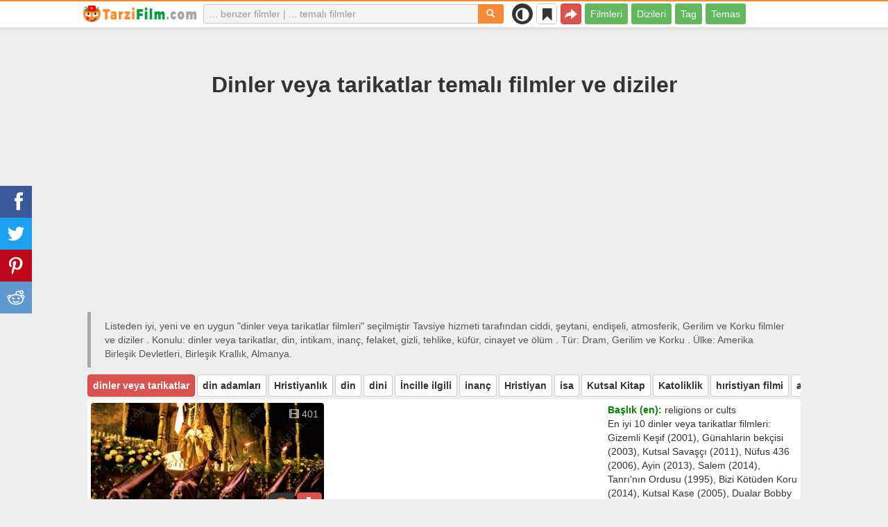

--- FILE ---
content_type: text/html; charset=UTF-8
request_url: https://tarzifilm.com/liste/123864-dinler-veya-kultler
body_size: 29485
content:
<!DOCTYPE html>
<html lang="tr">
<head>
<meta charset="utf-8">
<meta name="viewport" content="width=device-width, initial-scale=1.0" />
<link rel="stylesheet" type="text/css" href="/assets/style-ogce8i4v7cbZiFq2dT540Q.css" />
<script type="text/javascript">
/*<![CDATA[*/
var page_type = "tag";
var aSiteConf = {'t_Movies':'Filmler','t_Movie':'Film','t_Tags':'Tag','t_type_movies':'Filmleri','t_type_series':'Dizileri','t_Type_serie':'Dizi','t_No_results_found_3dot':'Sonuç bulunamadı ...','t_go_to_movie_page':'Film sayfasına geçiş yap','t_ads_rand_trailer_heading':'Seçeneklerden fragmanlara göre &quot;izlemek için film&quot; seçin','t_ads_rand_trailer_next_trailer':'Sıradaki','t_ads_rand_trailer_next_movie':'Sıradaki','t_ads_rand_trailer_go_to_movie':'Filme geç','t_modal_nav_info':'Listedeki bir sonraki ya da önceki filmi izlemek için gezinme butonlarını kullanın','t_Close':'Kapat','t_View_all':'Hepsini göster','t_Search':'Aramak','t_Also_search':'Ayrıca arananlar','t_Popular':'Popüler','t_Recommended':'Önerilen','t_adult_show':'Göster','t_adult_are_you_older':'18 Yaşından büyük müsün?','t_privacy_message':'Sitemiz en iyi hizmet için çerezler kullanmaktadır. Siteye giriş yaparak çerez kullanımını kabul ediyorsunuz. {privacy}.','t_Privacy_Policy':'Gizlilik İlkesi','t_Preferences':false,'t_Accept':'OK','t_Add':'Ekle','t_Delete':'Sil','t_Watchlist':'İzleme Listesi','t_Title':'Başlık','t_Watch':'İzle','t_Trailer':'Fragman','t_Next':'Sonraki','t_Prev':'Geri','t_pick_ins_heading':'İzle şimdi','t_pick_select_multiple_tags':'pick_select_multiple_tags','t_pick_your_criteria':'İzlenecek filmi seçerken kriterleriniz','t_pick_click_on_button':'pick_click_on_button','t_pick_click_to_get_recommendation':'pick_click_to_get_recommendation','t_Load_More_Tags':'Daha fazla tag','t_Watchlist_empty':'Kayıt olmadan İzleme Listesi özelliğini kullanın! Filmleri anında İzleme Listenize eklemek için sadece {1} veya {2} öğesine tıklayın.','t_Subscribe':'Abone Ol','t_subscribe_enter_your_email':'E-posta adresinizi girin','t_subscribe_no_spam':'Spam yok. İstediğiniz zaman abonelikten çıkabilirsiniz.','t_subscribe_error_email':'E-posta adresinizi kontrol edin','t_subscribe_error_already_exists':'Zaten abonesiniz','t_error_message_common':'Bir şeyler yanlış gitti','t_Share':'Paylaş','t_Copy_link':'Bağlantıyı kopyala','t_Copy_link_success':'Bağlantı panoya kopyalandı!','t_Copy_list':'Listeyi kopyala','t_Copy_success':'Panoya kopyalandı!','privacy_bar_show':false,'url_movie':'/benzer','url_tag':'/liste','url_pick':'/tavsiyeleri','url_privacy':'/privacy','url_poster':'/img_tr/movie/thumb','url_tag_picture':'/img_tr/tag/thumb'};
var is_local = false;
var sSiteLang = 'tr';
var is_hieroglyph = false;
/*]]>*/
</script>
<title>Dinler veya tarikatlar filmleri ve dizileri | En iyi ve yeni filmler</title>
<meta name="description" content="Dinler veya tarikatlar filmleri: Gizemli Keşif (2001), Günahlarin bekçisi (2003), Kutsal Savaşçı (2011), Nüfus 436 (2006), Ayin (2013), Salem (2014), Tanrı&#039;nın Ordusu (1995), Bizi Kötüden Koru (2014), Kutsal Kase (2005), Dualar Bobby İçin (2009)"/>
<meta name="keywords" content="dinler veya tarikatlar filmleri, dinler veya tarikatlar dizileri"/>
<link rel="canonical" href="https://tarzifilm.com/liste/123864-dinler-veya-kultler" />
<meta property="og:type" content="website" />
<meta property="og:url" content="https://tarzifilm.com/liste/123864-dinler-veya-kultler" />
<meta property="og:title" content="Dinler veya tarikatlar filmleri ve dizileri | En iyi ve yeni filmler" />
<meta property="og:description" content="Dinler veya tarikatlar filmleri: Gizemli Keşif (2001), Günahlarin bekçisi (2003), Kutsal Savaşçı (2011), Nüfus 436 (2006), Ayin (2013), Salem (2014), Tanrı'nın Ordusu (1995), Bizi Kötüden Koru (2014), Kutsal Kase (2005), Dualar Bobby İçin (2009)" />
<meta property="og:image" content="https://tarzifilm.com/img_tr/tag/thumb/82/123864.jpg" />
<meta property="twitter:card" content="summary_large_image" />
<meta property="twitter:title" content="Dinler veya tarikatlar filmleri ve dizileri | En iyi ve yeni filmler" />
<meta property="twitter:description" content="Dinler veya tarikatlar filmleri: Gizemli Keşif (2001), Günahlarin bekçisi (2003), Kutsal Savaşçı (2011), Nüfus 436 (2006), Ayin (2013), Salem (2014), Tanrı'nın Ordusu (1995), Bizi Kötüden Koru (2014), Kutsal Kase (2005), Dualar Bobby İçin (2009)" />
<meta property="twitter:image" content="https://tarzifilm.com/img_tr/tag/thumb/82/123864.jpg" />
<link rel="icon" type="image/png" href="/img_tr/favicon/favicon-96x96.png" sizes="96x96" />
<link rel="icon" type="image/svg+xml" href="/img_tr/favicon/favicon.svg" />
<link rel="shortcut icon" href="/img_tr/favicon/favicon.ico" />
<link rel="apple-touch-icon" sizes="180x180" href="/img_tr/favicon/apple-touch-icon.png" />
<meta name="apple-mobile-web-app-title" content="TarziFilm" />
<link rel="manifest" href="/img_tr/favicon/site.webmanifest" />
</head>
<body><script type="text/javascript">
/*<![CDATA[*/
(function(){if(localStorage.getItem("dark-mode")==="1"){document.body.classList.add("dark-mode")}})();
/*]]>*/
</script>

<header class="clearfix" id="header">
    <nav class="navbar navbar-default navbar-fixed-top">
        <div class="container">
            <div class="row">
                <div class="col-md-2 col-sm-2 col-ms-12 col-xs-12 column-logo">
                    <div class="navbar-header">

                        <button type="button" class="navbar-toggle collapsed" data-toggle="collapse" data-target="#main-menu-navbar-collapse" aria-expanded="false" aria-label="Menu">
                            <span class="sr-only"> </span>
                            <span class="icon-bar"></span>
                            <span class="icon-bar"></span>
                            <span class="icon-bar"></span>
                        </button>
                                                <button title="Paylaş" class="btn btn-danger header-share visible-xs-block visible-ms-block" onclick="headerShare()"><span class="glyphicon glyphicon-share-alt"></span></button>
                        <button title="İzleme Listesi" class="btn btn-default header-watchlist visible-xs-block visible-ms-block" onclick="favShowList()"><span class="glyphicon glyphicon-bookmark"></span></button>
                        <span class="theme-switcher visible-xs-block visible-ms-block">
                            <span class="theme-switcher__control">
                                <i class="glyphicon glyphicon-adjust"></i>
                            </span>
                        </span>
                                                <a href="/" id="header-logo" aria-label="tarzifilm.com"><img class="img-responsive" width="400" height="60" title="tarzifilm.com" src="/css/img/logo_tr.png" alt="tarzifilm.com" decoding="async" fetchpriority="high" /></a>

                                            </div>
                </div>

                <div class="col-md-5 col-sm-4 col-ms-12 col-xs-12 column-top-search">
                    <div id="top-search-c">
                        <div id="top-search-form">
                            <div class="input-group">
                                <input id="top-search" class="form-control ui-autocomplete-input" placeholder="... benzer filmler | ... temalı filmler" type="text" name="Movie" autocomplete="off">
                                <div class="input-group-btn">
                                    <button id="btn-top-search" class="btn btn-default" type="button" onclick="topSearch();" aria-label="Aramak"><span id="btn-top-search-icon" class="glyphicon glyphicon-search" onclick="topSearch();"></span></button>
                                </div>
                            </div>
                        </div>
                        <div id="top-search-result-c">
                            <div id="top-search-result">

                            </div>
                        </div>
                    </div>
                </div>
                <div class="col-md-5 col-sm-6 col-ms-12 col-xs-12 column-top-btn">

                    <span class="theme-switcher visible-lg-block visible-md-block visible-sm-block">
                        <span class="theme-switcher__control">
                            <i class="glyphicon glyphicon-adjust"></i>
                        </span>
                    </span>
                    <button title="İzleme Listesi" class="btn btn-default header-watchlist visible-lg-block visible-md-block visible-sm-block" onclick="favShowList()"><span class="glyphicon glyphicon-bookmark"></span></button>
                    <button title="Paylaş" class="btn btn-danger header-share visible-lg-block visible-md-block visible-sm-block" onclick="headerShare()"><span class="glyphicon glyphicon-share-alt"></span></button>
                    <div class="collapse navbar-collapse" id="main-menu-navbar-collapse">
                        <ul class="nav navbar-nav" id="yw3">
<li><a data-goal="main-menu-movie" href="/benzer">Filmleri</a></li>
<li><a data-goal="main-menu-serie" href="/dizi">Dizileri</a></li>
<li><a data-goal="main-menu-tag" href="/liste">Tag</a></li>
<li><a data-goal="main-menu-contact" href="/contact">Temas</a></li>
</ul>                    </div>
                </div>
            </div>
        </div>
    </nav>
</header>
<div id="main">
    <div class="container">
        <div id="topRightNotify" class='notifications top-right'>
            <div class="loading" id="mainLoading"></div>
        </div>
        
<div id="content">
    <div class="block-main block-main-first">
    <div class="heading-c">
        <h1>Dinler veya tarikatlar temalı filmler ve diziler</h1>
        <div class="block-ins-gad" id="ins-gad-h1"> <script async src="https://pagead2.googlesyndication.com/pagead/js/adsbygoogle.js?client=ca-pub-4125147252502590" crossorigin="anonymous"></script> <!-- tr adaptive --> <ins class="adsbygoogle" style="display:block" data-ad-client="ca-pub-4125147252502590" data-ad-slot="5385905150" data-ad-format="auto" data-full-width-responsive="true" data-ad-channel="2644407965+1777240271"></ins> <script> (adsbygoogle = window.adsbygoogle || []).push({}); </script> </div>
                <div class="h-desc">
        Listeden iyi, yeni ve en uygun &quot;dinler veya tarikatlar filmleri&quot; seçilmiştir Tavsiye hizmeti tarafından  ciddi, şeytani, endişeli, atmosferik, Gerilim ve Korku filmler ve diziler  . Konulu: dinler veya tarikatlar, din, intikam, inanç, felaket, gizli, tehlike, küfür, cinayet ve ölüm . Tür: Dram, Gerilim ve Korku . Ülke: Amerika Birleşik Devletleri, Birleşik Krallık, Almanya.        </div>
                    </div>

    <div class="tags-scroll" data-nosnippet><button class="btn btn-danger" type="button">dinler veya tarikatlar</button><button class="btn btn-default" type="button" onclick="goTagById(7303)">din adamları</button><button class="btn btn-default" type="button" onclick="goTagById(3696)">Hristiyanlık</button><button class="btn btn-default" type="button" onclick="goTagById(3697)">din</button><button class="btn btn-default" type="button" onclick="goTagById(21094)">dini</button><button class="btn btn-default" type="button" onclick="goTagById(11584)">İncille ilgili</button><button class="btn btn-default" type="button" onclick="goTagById(368)">inanç</button><button class="btn btn-default" type="button" onclick="goTagById(3695)">Hristiyan</button><button class="btn btn-default" type="button" onclick="goTagById(124153)">isa</button><button class="btn btn-default" type="button" onclick="goTagById(6136)">Kutsal Kitap</button><button class="btn btn-default" type="button" onclick="goTagById(23239)">Katoliklik</button><button class="btn btn-default" type="button" onclick="goTagById(8756)">hıristiyan filmi</button><button class="btn btn-default" type="button" onclick="goTagById(23240)">ateizm</button><button class="btn btn-default" type="button" onclick="goTagById(19682)">mezhep</button><button class="btn btn-default" type="button" onclick="goTagById(3700)">Katolik</button><button class="btn btn-default" type="button" onclick="goTagById(12645)">şeytani</button><button class="btn btn-default" type="button" onclick="goTagById(2343)">keşiş</button><button class="btn btn-default" type="button" onclick="goTagById(3698)">Katolik kilisesi</button><button class="btn btn-default" type="button" onclick="goTagById(25712)">dini fanatizm</button><button class="btn btn-default" type="button" onclick="goTagById(16739)">Tanrı</button><button class="btn btn-default" type="button" onclick="goTagById(3666)">haç</button><button class="btn btn-default" type="button" onclick="goTagById(8277)">şeytan</button><button class="btn btn-default" type="button" onclick="goTagById(3688)">Allah inancı</button><button class="btn btn-default" type="button" onclick="goTagById(6141)">dini fanatik</button><button class="btn btn-default" type="button" onclick="goTagById(2471)">maneviyat</button><button class="btn btn-default" type="button" onclick="goTagById(77790)">Hıristiyanlık karşıtlığı</button><button class="btn btn-default" type="button" onclick="goTagById(3091)">gizli</button><button class="btn btn-default" type="button" onclick="goTagById(1145)">rahip</button><button class="btn btn-default" type="button" onclick="goTagById(15378)">dini kült</button><button class="btn btn-default" type="button" onclick="goTagById(58726)">dini korku</button><button class="btn btn-default" type="button" onclick="goTagById(165341)">din eleştirisi</button><button class="btn btn-default" type="button" onclick="goTagById(26606)">şeytani ritüel</button><button class="btn btn-default" type="button" onclick="goTagById(123443)">lanet büyüleri ve ritüelleri</button><button class="btn btn-default" type="button" onclick="goTagById(2042)">kilise</button><button class="btn btn-default" type="button" onclick="goTagById(3699)">katolik rahip</button><button class="btn btn-default" type="button" onclick="goTagById(2202)">ritüel</button><button class="btn btn-default" type="button" onclick="goTagById(12646)">şeytani</button></div>        <div class="item-c">
        <div class="item item-big item-tag clearfix">
                        <div class="row">
                <div class="col-md-4 col-sm-4 col-ms-3 col-xs-12 column-img">
                    <div class="img-c">
                        <img class="img-responsive" width="400" height="200" title="dinler veya tarikatlar filmleri" src="/img_tr/tag/thumb/82/123864.jpg" alt="dinler veya tarikatlar filmleri" />                        <div class="block-ins-num" data-nosnippet><span aria-hidden="true" class="glyphicon glyphicon-film"></span> 401</div>
                        <div class="img_btn_actions">
                            <button class="btn btn-inverse btn-icon" onclick="movieTrailerShowFirst('tag_rel')"><span class="glyphicon glyphicon-play-circle"></span></button>
                            <button class="btn btn-danger btn-icon" onclick="openShareModal()"><span class="glyphicon glyphicon-save"></span></button>
                        </div>
                    </div>
                                    </div>
                <div class="col-md-8 col-sm-8 col-ms-9 col-xs-12 column-content">
                                                    <div class="row">
                                    <div class="col-lg-7 col-md-7 col-sm-7 col-xs-12">
                                        <div class="block-ins-gad" id="ins-gad-center"> <script async src="https://pagead2.googlesyndication.com/pagead/js/adsbygoogle.js?client=ca-pub-4125147252502590" crossorigin="anonymous"></script> <!-- tr center adaptive --> <ins class="adsbygoogle" style="display:block" data-ad-client="ca-pub-4125147252502590" data-ad-slot="7845257977" data-ad-format="rectangle" data-full-width-responsive="true" data-ad-channel="5222469848+1777240271"></ins> <script> (adsbygoogle = window.adsbygoogle || []).push({}); </script> </div>
                                    </div>
                                    <div class="col-lg-5 col-md-5 col-sm-5 col-xs-12">
                                                                                    <div class="attr">
                                                <span class="entry">Başlık (en):</span> <span class="value">religions or cults</span>
                                            </div>
                                                                                    <div class="attr attr-desc-1">
                                            En iyi 10 dinler veya tarikatlar filmleri: Gizemli Keşif (2001), Günahlarin bekçisi (2003), Kutsal Savaşçı (2011), Nüfus 436 (2006), Ayin (2013), Salem (2014), Tanrı'nın Ordusu (1995), Bizi Kötüden Koru (2014), Kutsal Kase (2005), Dualar Bobby İçin (2009).                                        </div>
                                    </div>
                                </div>
                                                </div>
            </div>
        </div>
    </div>
    </div>


<div class="row">
    <div class="col-md-6 col-sm-6 col-ms-6 col-xs-12">
        <div id="best-movies" class="section section-small section-with-desc list-top" data-nosnippet>
            <div class="section-title featured-top">
                <div class="actions">
                    <button class="btn btn-act" onclick="movieTrailerShowFirst('tag_best_movie')">Hepsini göster <span aria-hidden="true" class="glyphicon glyphicon-list"></span></button>
                </div>
                <h2>En iyi filmler</h2>

                            </div>
            <div class="section-content">
                <div class="block-ins block-ins-tag-s1">
    <div class="pick-item">
        <div class="pick-item-list">
            <table class="table table-striped">
                                        <tr>
                            <td>
                                <a target="_blank" href="/benzer/9979-bir-katedralin-oykusu">Bir Katedralin Öyküsü (2010)</a>                            </td>
                            <td class="td-trailer">
                                                                    <button class="btn btn-inverse btn-sm" aria-label="İzle" data-id="9979" data-slug="bir-katedralin-oykusu" onclick="showMovieByData(this)"><span aria-hidden="true" class="glyphicon glyphicon-play-circle"></span></button>
                                                            </td>
                            <td class="td-rating">
                                                                <span class="glyphicon glyphicon-signal" aria-hidden="true"></span>&nbsp;<span title="rating">8.0</span>
                                                            </td>
                        </tr>
                                                <tr>
                            <td>
                                <a target="_blank" href="/benzer/14619-tanrinin-kitabi">Tanrı'nın Kitabı (2010)</a>                            </td>
                            <td class="td-trailer">
                                                                    <button class="btn btn-inverse btn-sm" aria-label="İzle" onclick="showMovieTrailer(14619, 'tag_best_movie')"><span aria-hidden="true" class="glyphicon glyphicon-play-circle"></span></button>
                                                            </td>
                            <td class="td-rating">
                                                                <span class="glyphicon glyphicon-signal" aria-hidden="true"></span>&nbsp;<span title="rating">6.8</span>
                                                            </td>
                        </tr>
                                                <tr>
                            <td>
                                <a target="_blank" href="/benzer/21929-salem">Salem (2014)</a>                            </td>
                            <td class="td-trailer">
                                                                    <button class="btn btn-inverse btn-sm" aria-label="İzle" onclick="showMovieTrailer(21929, 'tag_best_movie')"><span aria-hidden="true" class="glyphicon glyphicon-play-circle"></span></button>
                                                            </td>
                            <td class="td-rating">
                                                                <span class="glyphicon glyphicon-signal" aria-hidden="true"></span>&nbsp;<span title="rating">7.1</span>
                                                            </td>
                        </tr>
                                                <tr>
                            <td>
                                <a target="_blank" href="/benzer/2288-agora">Agora (2009)</a>                            </td>
                            <td class="td-trailer">
                                                                    <button class="btn btn-inverse btn-sm" aria-label="İzle" onclick="showMovieTrailer(2288, 'tag_best_movie')"><span aria-hidden="true" class="glyphicon glyphicon-play-circle"></span></button>
                                                            </td>
                            <td class="td-rating">
                                                                <span class="glyphicon glyphicon-signal" aria-hidden="true"></span>&nbsp;<span title="rating">7.1</span>
                                                            </td>
                        </tr>
                                                <tr>
                            <td>
                                <a target="_blank" href="/benzer/21937-shtisel">Shtisel (2013)</a>                            </td>
                            <td class="td-trailer">
                                                                    <button class="btn btn-inverse btn-sm" aria-label="İzle" onclick="showMovieTrailer(21937, 'tag_best_movie')"><span aria-hidden="true" class="glyphicon glyphicon-play-circle"></span></button>
                                                            </td>
                            <td class="td-rating">
                                                                <span class="glyphicon glyphicon-signal" aria-hidden="true"></span>&nbsp;<span title="rating">8.6</span>
                                                            </td>
                        </tr>
                                    </table>
        </div>
    </div>
</div>            </div>
        </div>
    </div>
    <div class="col-md-6 col-sm-6 col-ms-6 col-xs-12">
        <div id="new-movies" class="section section-small section-with-desc list-top"  data-nosnippet>
            <div class="section-title featured-top">
                <div class="actions">
                    <button class="btn btn-act" onclick="movieTrailerShowFirst('tag_new_movie')">Hepsini göster <span aria-hidden="true" class="glyphicon glyphicon-list"></span></button>
                </div>
                <h2>Yeni filmler</h2>
                            </div>
            <div class="section-content">
                <div class="block-ins block-ins-tag-s1">
    <div class="pick-item">
        <div class="pick-item-list">
            <table class="table table-striped">
                                        <tr>
                            <td>
                                <a target="_blank" href="/benzer/10518-colde-son-gun">Çölde Son Gün (2015)</a>                            </td>
                            <td class="td-trailer">
                                                                    <button class="btn btn-inverse btn-sm" aria-label="İzle" onclick="showMovieTrailer(10518, 'tag_new_movie')"><span aria-hidden="true" class="glyphicon glyphicon-play-circle"></span></button>
                                                            </td>
                            <td class="td-rating">
                                                                <span class="glyphicon glyphicon-signal" aria-hidden="true"></span>&nbsp;<span title="rating">5.6</span>
                                                            </td>
                        </tr>
                                                <tr>
                            <td>
                                <a target="_blank" href="/benzer/22423-gece-yarisi-ayini">Gece Yarısı Ayini (2021)</a>                            </td>
                            <td class="td-trailer">
                                                                    <button class="btn btn-inverse btn-sm" aria-label="İzle" onclick="showMovieTrailer(22423, 'tag_new_movie')"><span aria-hidden="true" class="glyphicon glyphicon-play-circle"></span></button>
                                                            </td>
                            <td class="td-rating">
                                                                <span class="glyphicon glyphicon-signal" aria-hidden="true"></span>&nbsp;<span title="rating">7.7</span>
                                                            </td>
                        </tr>
                                                <tr>
                            <td>
                                <a target="_blank" href="/benzer/10590-sevginin-gucu">Sevginin Gücü (2015)</a>                            </td>
                            <td class="td-trailer">
                                                                    <button class="btn btn-inverse btn-sm" aria-label="İzle" onclick="showMovieTrailer(10590, 'tag_new_movie')"><span aria-hidden="true" class="glyphicon glyphicon-play-circle"></span></button>
                                                            </td>
                            <td class="td-rating">
                                                                <span class="glyphicon glyphicon-signal" aria-hidden="true"></span>&nbsp;<span title="rating">8.1</span>
                                                            </td>
                        </tr>
                                                <tr>
                            <td>
                                <a target="_blank" href="/benzer/20823-the-living-and-the-dead">The Living and the Dead (2016)</a>                            </td>
                            <td class="td-trailer">
                                                                    <button class="btn btn-inverse btn-sm" aria-label="İzle" onclick="showMovieTrailer(20823, 'tag_new_movie')"><span aria-hidden="true" class="glyphicon glyphicon-play-circle"></span></button>
                                                            </td>
                            <td class="td-rating">
                                                                <span class="glyphicon glyphicon-signal" aria-hidden="true"></span>&nbsp;<span title="rating">7.3</span>
                                                            </td>
                        </tr>
                                                <tr>
                            <td>
                                <a target="_blank" href="/benzer/13903-norsemen">Norsemen (2016)</a>                            </td>
                            <td class="td-trailer">
                                                                    <button class="btn btn-inverse btn-sm" aria-label="İzle" data-id="13903" data-slug="norsemen" onclick="showMovieByData(this)"><span aria-hidden="true" class="glyphicon glyphicon-play-circle"></span></button>
                                                            </td>
                            <td class="td-rating">
                                                                <span class="glyphicon glyphicon-signal" aria-hidden="true"></span>&nbsp;<span title="rating">7.7</span>
                                                            </td>
                        </tr>
                                    </table>
        </div>
    </div>
</div>            </div>
        </div>
    </div>
</div>




<div id="block-tag-movie-list" class="block-main">
    <div class="heading-c">
        <h2>dinler veya tarikatlar - filmleri listesi</h2>
                <div class="block-ins-gad" id="ins-gad-h2"> <script async src="https://pagead2.googlesyndication.com/pagead/js/adsbygoogle.js?client=ca-pub-4125147252502590" crossorigin="anonymous"></script> <!-- tr adaptive --> <ins class="adsbygoogle" style="display:block" data-ad-client="ca-pub-4125147252502590" data-ad-slot="5385905150" data-ad-format="auto" data-full-width-responsive="true" data-ad-channel="9671769170+1777240271"></ins> <script> (adsbygoogle = window.adsbygoogle || []).push({}); </script> </div>
    </div>

    
    <div class="block-tailer-and-sub block-trailer-and-sub-before"><div class="row"><div class="col-md-6 col-sm-6 col-ms-12 col-xs-12"><div class="lb-item pick-by-trailer-c"><div class="entry">Fragmanla Film Seçin</div><button class="btn btn-lg btn-inverse btn-block" onclick="movieTrailerShowFirst('tag_rel')">Fragmanları İzle <span aria-hidden="true" class="glyphicon glyphicon-play-circle"></span></button></div></div><div class="col-md-6 col-sm-6 col-ms-12 col-xs-12"><div class="lb-item subscribe-c"><span class="entry entry-sub">Bu listeyi kaydet veya paylaş</span> <button class="btn btn-lg btn-block btn-danger native-share" onclick="openShareModal()">Kaydet veya paylaş <span aria-hidden="true" class="glyphicon glyphicon-share-alt"></span></button> </div></div></div></div>
        <div id="tag-movie-list-widget">
        <div id="yw1" class="list-view">
<div class="items">
<div id="tag-movie-list" class="item-c">
<div class="item item-small item-movie clearfix" data-id="2970">
    <div class="item-name">
        <div class="name-c">
            <a class="name" data-id="2970" href="/benzer/2970-gizemli-kesif">Gizemli Keşif (2001)</a>        </div>
        <div class="rat">
                            <div class="rat-rating" title="rating" data-nosnippet>
                    <span class="glyphicon glyphicon-signal" aria-hidden="true"></span>&nbsp;5.4                </div>
                                        <div class="rat-vote" title="votes" data-nosnippet>
                    <span class="glyphicon glyphicon-thumbs-up" aria-hidden="true"></span>&nbsp;10K                </div>
                    </div>
    </div>
        <div class="row">
        <div class="col-md-2 col-sm-2 col-ms-3 col-xs-12 column-img">
                <div class="img-c">
                    <img class="img-responsive" width="300" height="450" data-id="2970" onclick="showMovieTrailerById(2970,&#039;tag_rel&#039;)" loading="lazy" src="/img_tr/movie/thumb/85/2970.jpg" alt="Gizemli Keşif (2001)" />                </div>

                                    <button class="btn btn-inverse btn-lg trailer-btn" onclick="showMovieTrailerById(2970, 'tag_rel')">Fragman <span aria-hidden="true" class="glyphicon glyphicon-play-circle hidden-sm hidden-ms"></span></button>
                
                        </div>
        <div class="col-md-10 col-sm-10 col-ms-9 col-xs-12">
                        <div class="row">
                <div class="col-md-9 col-sm-8 col-xs-12 column-content movie-content">
                                            <div class="attr">
                            <span class="entry">Tür:</span> <span class="value">Dram, Gizem, Romantik, Gerilim</span>
                        </div>
                                                                <div class="attr">
                            <span class="entry">Ülke:</span> <span class="value">Amerika Birleşik Devletleri, Almanya</span>
                        </div>
                                                                <div class="attr">
                            <span class="entry">Süre:</span> <span class="value">109 min.</span>
                        </div>
                                                                                    <div class="attr attr-story">
                            <span class="entry">Tanıtım:</span>
                            <span class="value">Kudüs&#039;te şans eseri ortaya çıkan bir mezar Hristiyanlık tarihini kökten etkileyecek bulgular taşımaktadır. Arkeolog Sharon Golban (Olivia Williams) &#039;a göre mezardan çıkan kalıntılar Hz. İsa ya aittir. İnsanlık tarihi ve ...</span>
                        </div>
                        <div class="block-ins-gad"> <script async src="https://pagead2.googlesyndication.com/pagead/js/adsbygoogle.js?client=ca-pub-4125147252502590" crossorigin="anonymous"></script> <!-- tr adaptive --> <ins class="adsbygoogle" style="display:block" data-ad-client="ca-pub-4125147252502590" data-ad-slot="5385905150" data-ad-format="auto" data-full-width-responsive="true" data-ad-channel="8627620787+1777240271"></ins> <script> (adsbygoogle = window.adsbygoogle || []).push({}); </script> </div>
                            <div class="attr attr-tag attr-tag-group-3">
                                <span class="entry">Tarz:</span>
                                <span class="value">
                                Seks, felsefi, geveze, endişeli, heyecan verici ...                                </span>
                            </div>
                                                        <div class="attr attr-tag attr-tag-group-4">
                                <span class="entry">Seyirci kitlesi:</span>
                                <span class="value">
                                kızlar için                                </span>
                            </div>
                                                        <div class="attr attr-tag attr-tag-group-1">
                                <span class="entry">Hikaye:</span>
                                <span class="value">
                                siyaset, <span class="tag-k" onclick="goTagById(3696)">Hristiyanlık</span>, <span class="tag-k" onclick="goTagById(3697)">din</span>, <span class="tag-k" onclick="goTagById(368)">inanç</span>, kaçırma, <span class="tag-k" onclick="goTagById(3695)">Hristiyan</span>, kendini keşif, takıntılı arayış, dinler veya tarikatlar, <span class="tag-k" onclick="goTagById(7303)">din adamları</span>, tehlike, devlet işleri ...                                </span>
                            </div>
                                                        <div class="attr attr-tag attr-tag-group-2">
                                <span class="entry">Zaman:</span>
                                <span class="value">
                                2001 yılı                                </span>
                            </div>
                                                        <div class="attr attr-tag attr-tag-group-5">
                                <span class="entry">Yer:</span>
                                <span class="value">
                                Orta Doğu, Roma, İtalya, Kudüs, İsrail                                </span>
                            </div>
                                                                    <div class="movie-go-to">
                        <button class="btn btn-inverse btn-lg" data-id="2970" onclick="goMovieById(2970)"><span aria-hidden="true" class="glyphicon glyphicon-play"></span> Film <span aria-hidden="true" class="glyphicon glyphicon-play"></span></button>
                    </div>
                                    </div>
                                <div class="col-md-3 col-sm-4 col-xs-12 column-smt">
                    <div class="row item-vote-c">
                        <div class="col-md-12 col-sm-12 col-xs-4"><div class="smt-header-c" data-nosnippet>alakalı mı?</div></div>

                        
                                                <div class="col-md-6 col-sm-6 col-xs-4"><button class="vote-btn btn btn-success" onclick="voteMark(this)" data-vote-type="t" data-vote-id="2970_123864" data-vote-value="1" name="yt0" type="button">Evet <span aria-hidden="true" class="glyphicon glyphicon-thumbs-up"></span></button></div>
                        <div class="col-md-6 col-sm-6 col-xs-4"><button class="vote-btn btn btn-danger" onclick="voteMark(this)" data-vote-type="t" data-vote-id="2970_123864" data-vote-value="0" name="yt1" type="button">Hayır <span aria-hidden="true" class="glyphicon glyphicon-thumbs-down"></span></button></div>
                        
                                            </div>
                </div>
            </div>
        </div>
    </div>
    </div><div class="item item-small item-movie clearfix" data-id="6942">
    <div class="item-name">
        <div class="name-c">
            <a class="name" data-id="6942" href="/benzer/6942-gunahlarin-bekcisi">Günahlarin bekçisi (2003)</a>        </div>
        <div class="rat">
                            <div class="rat-rating" title="rating" data-nosnippet>
                    <span class="glyphicon glyphicon-signal" aria-hidden="true"></span>&nbsp;5.1                </div>
                                        <div class="rat-vote" title="votes" data-nosnippet>
                    <span class="glyphicon glyphicon-thumbs-up" aria-hidden="true"></span>&nbsp;19K                </div>
                    </div>
    </div>
        <div class="row">
        <div class="col-md-2 col-sm-2 col-ms-3 col-xs-12 column-img">
                <div class="img-c">
                    <img class="img-responsive" width="300" height="450" data-id="6942" onclick="showMovieTrailerById(6942,&#039;tag_rel&#039;)" loading="lazy" src="/img_tr/movie/thumb/5e/6942.jpg" alt="Günahlarin bekçisi (2003)" />                </div>

                                    <button class="btn btn-inverse btn-lg trailer-btn" onclick="showMovieTrailerById(6942, 'tag_rel')">Fragman <span aria-hidden="true" class="glyphicon glyphicon-play-circle hidden-sm hidden-ms"></span></button>
                
                        </div>
        <div class="col-md-10 col-sm-10 col-ms-9 col-xs-12">
                        <div class="row">
                <div class="col-md-9 col-sm-8 col-xs-12 column-content movie-content">
                                            <div class="attr">
                            <span class="entry">Tür:</span> <span class="value">Korku, Gizem, Gerilim</span>
                        </div>
                                                                <div class="attr">
                            <span class="entry">Ülke:</span> <span class="value">Almanya, Amerika Birleşik Devletleri</span>
                        </div>
                                                                <div class="attr">
                            <span class="entry">Süre:</span> <span class="value">102 min.</span>
                        </div>
                                                                                    <div class="attr attr-story">
                            <span class="entry">Tanıtım:</span>
                            <span class="value">Sorunlu ve isyan edilmiş bir rahip, mentorunun garip ölümünü araştırmak için Roma&#039;ya gitti. Genç rahip belki de esrarengiz ölümün, ölenlerin mutlak olmayan günahlarının sorumluluğunu üstlenen - ölülerin affedilmemiş ...</span>
                        </div>
                        <div class="block-ins-gad"> <script async src="https://pagead2.googlesyndication.com/pagead/js/adsbygoogle.js?client=ca-pub-4125147252502590" crossorigin="anonymous"></script> <!-- tr adaptive --> <ins class="adsbygoogle" style="display:block" data-ad-client="ca-pub-4125147252502590" data-ad-slot="5385905150" data-ad-format="auto" data-full-width-responsive="true" data-ad-channel="6604092678+1777240271"></ins> <script> (adsbygoogle = window.adsbygoogle || []).push({}); </script> </div>
                            <div class="attr attr-tag attr-tag-group-3">
                                <span class="entry">Tarz:</span>
                                <span class="value">
                                Gerilim, Gotik, atmosferik, Beklenmedik sonla biten, endişeli ...                                </span>
                            </div>
                                                        <div class="attr attr-tag attr-tag-group-4">
                                <span class="entry">Seyirci kitlesi:</span>
                                <span class="value">
                                çocuklar                                </span>
                            </div>
                                                        <div class="attr attr-tag attr-tag-group-1">
                                <span class="entry">Hikaye:</span>
                                <span class="value">
                                dinler veya tarikatlar, mistisizm, Vatikan, cinayet, doğaüstü, <span class="tag-k" onclick="goTagById(3697)">din</span>, gerçeği ortaya çıkarmak, gizli örgüt, <span class="tag-k" onclick="goTagById(123443)">lanet büyüleri ve ritüelleri</span>, doğaüstü yetenek, günah, <span class="tag-k" onclick="goTagById(2042)">kilise</span> ...                                </span>
                            </div>
                                                        <div class="attr attr-tag attr-tag-group-2">
                                <span class="entry">Zaman:</span>
                                <span class="value">
                                2003 yılı, 20. yüzyıl, 21&#039;inci yüzyıl                                </span>
                            </div>
                                                        <div class="attr attr-tag attr-tag-group-5">
                                <span class="entry">Yer:</span>
                                <span class="value">
                                Roma, İtalya, Kudüs, Avrupa, New York, Paris, Fransa ...                                </span>
                            </div>
                                                                    <div class="movie-go-to">
                        <button class="btn btn-inverse btn-lg" data-id="6942" onclick="goMovieById(6942)"><span aria-hidden="true" class="glyphicon glyphicon-play"></span> Film <span aria-hidden="true" class="glyphicon glyphicon-play"></span></button>
                    </div>
                                    </div>
                                <div class="col-md-3 col-sm-4 col-xs-12 column-smt">
                    <div class="row item-vote-c">
                        <div class="col-md-12 col-sm-12 col-xs-4"><div class="smt-header-c" data-nosnippet>alakalı mı?</div></div>

                        
                                                <div class="col-md-6 col-sm-6 col-xs-4"><button class="vote-btn btn btn-success" onclick="voteMark(this)" data-vote-type="t" data-vote-id="6942_123864" data-vote-value="1" name="yt2" type="button">Evet <span aria-hidden="true" class="glyphicon glyphicon-thumbs-up"></span></button></div>
                        <div class="col-md-6 col-sm-6 col-xs-4"><button class="vote-btn btn btn-danger" onclick="voteMark(this)" data-vote-type="t" data-vote-id="6942_123864" data-vote-value="0" name="yt3" type="button">Hayır <span aria-hidden="true" class="glyphicon glyphicon-thumbs-down"></span></button></div>
                        
                                            </div>
                </div>
            </div>
        </div>
    </div>
    </div><div class="block-ins-gad"> <script async src="https://pagead2.googlesyndication.com/pagead/js/adsbygoogle.js?client=ca-pub-4125147252502590" crossorigin="anonymous"></script> <!-- tr adaptive --> <ins class="adsbygoogle" style="display:block" data-ad-client="ca-pub-4125147252502590" data-ad-slot="5385905150" data-ad-format="auto" data-full-width-responsive="true" data-ad-channel="3564479648+1777240271"></ins> <script> (adsbygoogle = window.adsbygoogle || []).push({}); </script> </div>
<div class="item item-small item-movie clearfix" data-id="7244">
    <div class="item-name">
        <div class="name-c">
            <a class="name" data-id="7244" href="/benzer/7244-kutsal-savasci">Kutsal Savaşçı (2011)</a>        </div>
        <div class="rat">
                            <div class="rat-rating" title="rating" data-nosnippet>
                    <span class="glyphicon glyphicon-signal" aria-hidden="true"></span>&nbsp;5.7                </div>
                                        <div class="rat-vote" title="votes" data-nosnippet>
                    <span class="glyphicon glyphicon-thumbs-up" aria-hidden="true"></span>&nbsp;128K                </div>
                    </div>
    </div>
        <div class="row">
        <div class="col-md-2 col-sm-2 col-ms-3 col-xs-12 column-img">
                <div class="img-c">
                    <img class="img-responsive" width="300" height="450" data-id="7244" onclick="showMovieTrailerById(7244,&#039;tag_rel&#039;)" loading="lazy" src="/img_tr/movie/thumb/26/7244.jpg" alt="Kutsal Savaşçı (2011)" />                </div>

                                    <button class="btn btn-inverse btn-lg trailer-btn" onclick="showMovieTrailerById(7244, 'tag_rel')">Fragman <span aria-hidden="true" class="glyphicon glyphicon-play-circle hidden-sm hidden-ms"></span></button>
                
                        </div>
        <div class="col-md-10 col-sm-10 col-ms-9 col-xs-12">
                        <div class="row">
                <div class="col-md-9 col-sm-8 col-xs-12 column-content movie-content">
                                            <div class="attr">
                            <span class="entry">Tür:</span> <span class="value">Aksiyon, Fantezi, Korku, Bilimkurgu, Gerilim</span>
                        </div>
                                                                <div class="attr">
                            <span class="entry">Ülke:</span> <span class="value">Amerika Birleşik Devletleri</span>
                        </div>
                                                                <div class="attr">
                            <span class="entry">Süre:</span> <span class="value">87 min.</span>
                        </div>
                                                                                    <div class="attr attr-story">
                            <span class="entry">Tanıtım:</span>
                            <span class="value">Vampirleri ortadan kaldırmakla görevli keşişler görevlerini tamamlamıştır. Ancak vampirlerin yeniden doğmaya başladığı haberleri yayılmaya başlar. Kuzeni vampirler tarafından kaçırılan bir keşiş, kilisenin emirlerine rağmen ...</span>
                        </div>
                        <div class="block-ins-gad"> <script async src="https://pagead2.googlesyndication.com/pagead/js/adsbygoogle.js?client=ca-pub-4125147252502590" crossorigin="anonymous"></script> <!-- tr adaptive --> <ins class="adsbygoogle" style="display:block" data-ad-client="ca-pub-4125147252502590" data-ad-slot="5385905150" data-ad-format="auto" data-full-width-responsive="true" data-ad-channel="3840364040+1777240271"></ins> <script> (adsbygoogle = window.adsbygoogle || []).push({}); </script> </div>
                            <div class="attr attr-tag attr-tag-group-3">
                                <span class="entry">Tarz:</span>
                                <span class="value">
                                karanlık fantazi, Korku, endişeli, heyecan verici, Gotik ...                                </span>
                            </div>
                                                        <div class="attr attr-tag attr-tag-group-4">
                                <span class="entry">Seyirci kitlesi:</span>
                                <span class="value">
                                erkekler gecesi, gençler                                </span>
                            </div>
                                                        <div class="attr attr-tag attr-tag-group-1">
                                <span class="entry">Hikaye:</span>
                                <span class="value">
                                vampir, doğaüstü, Kıyamet, Kıyamet sonrası, distopya, <span class="tag-k" onclick="goTagById(7303)">din adamları</span>, tehlike, iyi kötüye karşı, <span class="tag-k" onclick="goTagById(3697)">din</span>, distopya, yalnız kahraman, insanüstü güçler ...                                </span>
                            </div>
                                                        <div class="attr attr-tag attr-tag-group-2">
                                <span class="entry">Zaman:</span>
                                <span class="value">
                                gelecek, 2011 yılı, 2010&#039;lar, 2000 yılı                                </span>
                            </div>
                                                                    <div class="movie-go-to">
                        <button class="btn btn-inverse btn-lg" data-id="7244" onclick="goMovieById(7244)"><span aria-hidden="true" class="glyphicon glyphicon-play"></span> Film <span aria-hidden="true" class="glyphicon glyphicon-play"></span></button>
                    </div>
                                    </div>
                                <div class="col-md-3 col-sm-4 col-xs-12 column-smt">
                    <div class="row item-vote-c">
                        <div class="col-md-12 col-sm-12 col-xs-4"><div class="smt-header-c" data-nosnippet>alakalı mı?</div></div>

                        
                                                <div class="col-md-6 col-sm-6 col-xs-4"><button class="vote-btn btn btn-success" onclick="voteMark(this)" data-vote-type="t" data-vote-id="7244_123864" data-vote-value="1" name="yt4" type="button">Evet <span aria-hidden="true" class="glyphicon glyphicon-thumbs-up"></span></button></div>
                        <div class="col-md-6 col-sm-6 col-xs-4"><button class="vote-btn btn btn-danger" onclick="voteMark(this)" data-vote-type="t" data-vote-id="7244_123864" data-vote-value="0" name="yt5" type="button">Hayır <span aria-hidden="true" class="glyphicon glyphicon-thumbs-down"></span></button></div>
                        
                                            </div>
                </div>
            </div>
        </div>
    </div>
    </div><div class="item item-small item-movie clearfix" data-id="16226">
    <div class="item-name">
        <div class="name-c">
            <a class="name" data-id="16226" href="/benzer/16226-nufus-436">Nüfus 436 (2006)</a>        </div>
        <div class="rat">
                            <div class="rat-rating" title="rating" data-nosnippet>
                    <span class="glyphicon glyphicon-signal" aria-hidden="true"></span>&nbsp;5.7                </div>
                                        <div class="rat-vote" title="votes" data-nosnippet>
                    <span class="glyphicon glyphicon-thumbs-up" aria-hidden="true"></span>&nbsp;14K                </div>
                    </div>
    </div>
        <div class="row">
        <div class="col-md-2 col-sm-2 col-ms-3 col-xs-12 column-img">
                <div class="img-c">
                    <img class="img-responsive" width="300" height="450" data-id="16226" onclick="showMovieTrailerById(16226,&#039;tag_rel&#039;)" loading="lazy" src="/img_tr/movie/thumb/9a/16226.jpg" alt="Nüfus 436 (2006)" />                </div>

                                    <button class="btn btn-inverse btn-lg trailer-btn" onclick="showMovieTrailerById(16226, 'tag_rel')">Fragman <span aria-hidden="true" class="glyphicon glyphicon-play-circle hidden-sm hidden-ms"></span></button>
                
                        </div>
        <div class="col-md-10 col-sm-10 col-ms-9 col-xs-12">
                        <div class="row">
                <div class="col-md-9 col-sm-8 col-xs-12 column-content movie-content">
                                            <div class="attr">
                            <span class="entry">Tür:</span> <span class="value">Dram, Korku, Gizem, Romantik, Gerilim</span>
                        </div>
                                                                <div class="attr">
                            <span class="entry">Ülke:</span> <span class="value">Kanada, Amerika Birleşik Devletleri</span>
                        </div>
                                                                <div class="attr">
                            <span class="entry">Süre:</span> <span class="value">92 min.</span>
                        </div>
                                                                                    <div class="attr attr-story">
                            <span class="entry">Tanıtım:</span>
                            <span class="value">küçük rockwell kasabası sanki cennetten bir parçadır.fakat federal müfettiş steve son yüz yılda degişmeyen nüfusu nedeni ile kasabaya araştırmak için gönderilir.dısardan muhtaşem görünen bu yerin altında yatan gerçekleri ...</span>
                        </div>
                                                    <div class="attr attr-tag attr-tag-group-3">
                                <span class="entry">Tarz:</span>
                                <span class="value">
                                endişeli, Gerilim, Beklenmedik, Korku, psikolojik gerilim ...                                </span>
                            </div>
                                                        <div class="attr attr-tag attr-tag-group-1">
                                <span class="entry">Hikaye:</span>
                                <span class="value">
                                beyin yıkama, küçük kasaba hayatı, dinler veya tarikatlar, izolasyon, tehlike, küçük kasaba, <span class="tag-k" onclick="goTagById(123443)">lanet büyüleri ve ritüelleri</span>, asılan kadın, dini köktencilik, komplo, <span class="tag-k" onclick="goTagById(19682)">mezhep</span>, cinayet ...                                </span>
                            </div>
                                                        <div class="attr attr-tag attr-tag-group-2">
                                <span class="entry">Zaman:</span>
                                <span class="value">
                                2000 yılı                                </span>
                            </div>
                                                                    <div class="movie-go-to">
                        <button class="btn btn-inverse btn-lg" data-id="16226" onclick="goMovieById(16226)"><span aria-hidden="true" class="glyphicon glyphicon-play"></span> Film <span aria-hidden="true" class="glyphicon glyphicon-play"></span></button>
                    </div>
                                    </div>
                                <div class="col-md-3 col-sm-4 col-xs-12 column-smt">
                    <div class="row item-vote-c">
                        <div class="col-md-12 col-sm-12 col-xs-4"><div class="smt-header-c" data-nosnippet>alakalı mı?</div></div>

                        
                                                <div class="col-md-6 col-sm-6 col-xs-4"><button class="vote-btn btn btn-success" onclick="voteMark(this)" data-vote-type="t" data-vote-id="16226_123864" data-vote-value="1" name="yt6" type="button">Evet <span aria-hidden="true" class="glyphicon glyphicon-thumbs-up"></span></button></div>
                        <div class="col-md-6 col-sm-6 col-xs-4"><button class="vote-btn btn btn-danger" onclick="voteMark(this)" data-vote-type="t" data-vote-id="16226_123864" data-vote-value="0" name="yt7" type="button">Hayır <span aria-hidden="true" class="glyphicon glyphicon-thumbs-down"></span></button></div>
                        
                                            </div>
                </div>
            </div>
        </div>
    </div>
    </div><div class="block-ins block-ins-tag block-ins-tag-s1">
        <div class="row">
        <div class="col-md-12 col-sm-12 col-ms-12 col-xs-12">
                        <div class="block-ins-head">Film listeleri</div>
        </div>
    </div>
        <div class="row equal">
                <div class="col-md-3 col-sm-3 col-ms-6 col-xs-6">
            <div class="block-ins-item">
                                <a class="block-ins-img" target="_blank" data-id="7303" href="/liste/7303-ruhban-sinifi"><img class="img-responsive" width="400" height="200" title="din adamları filmleri" loading="lazy" src="/img_tr/tag/thumb/db/7303.jpg" alt="din adamları filmleri" /></a>                <div class="block-ins-caption">
                                        <a target="_blank" data-id="7303" href="/liste/7303-ruhban-sinifi">Din adamları</a>
                                    </div>
                                <div class="block-ins-num"><span aria-hidden="true" class="glyphicon glyphicon-film"></span> 381</div>
                            </div>
        </div>
                <div class="col-md-3 col-sm-3 col-ms-6 col-xs-6">
            <div class="block-ins-item">
                                <a class="block-ins-img" target="_blank" data-id="3696" href="/liste/3696-hristiyanlik"><img class="img-responsive" width="400" height="200" title="Hristiyanlık filmleri" loading="lazy" src="/img_tr/tag/thumb/ff/3696.jpg" alt="Hristiyanlık filmleri" /></a>                <div class="block-ins-caption">
                                        <a target="_blank" data-id="3696" href="/liste/3696-hristiyanlik">Hristiyanlık</a>
                                    </div>
                                <div class="block-ins-num"><span aria-hidden="true" class="glyphicon glyphicon-film"></span> 405</div>
                            </div>
        </div>
                <div class="col-md-3 col-sm-3 col-ms-6 col-xs-6">
            <div class="block-ins-item">
                                <a class="block-ins-img" target="_blank" data-id="3697" href="/liste/3697-din"><img class="img-responsive" width="400" height="200" title="din filmleri" loading="lazy" src="/img_tr/tag/thumb/d6/3697.jpg" alt="din filmleri" /></a>                <div class="block-ins-caption">
                                        <a target="_blank" data-id="3697" href="/liste/3697-din">Din</a>
                                    </div>
                                <div class="block-ins-num"><span aria-hidden="true" class="glyphicon glyphicon-film"></span> 1465</div>
                            </div>
        </div>
                <div class="col-md-3 col-sm-3 col-ms-6 col-xs-6">
            <div class="block-ins-item">
                                <a class="block-ins-img" target="_blank" data-id="21094" href="/liste/21094-dini"><img class="img-responsive" width="400" height="200" title="dini filmleri" loading="lazy" src="/img_tr/tag/thumb/ad/21094.jpg" alt="dini filmleri" /></a>                <div class="block-ins-caption">
                                        <a target="_blank" data-id="21094" href="/liste/21094-dini">Dini</a>
                                    </div>
                                <div class="block-ins-num"><span aria-hidden="true" class="glyphicon glyphicon-film"></span> 617</div>
                            </div>
        </div>
            </div>
</div><div class="item item-small item-movie clearfix" data-id="1940">
    <div class="item-name">
        <div class="name-c">
            <a class="name" data-id="1940" href="/benzer/1940-the-sacrament">Ayin (2013)</a>        </div>
        <div class="rat">
                            <div class="rat-rating" title="rating" data-nosnippet>
                    <span class="glyphicon glyphicon-signal" aria-hidden="true"></span>&nbsp;6.1                </div>
                                        <div class="rat-vote" title="votes" data-nosnippet>
                    <span class="glyphicon glyphicon-thumbs-up" aria-hidden="true"></span>&nbsp;23K                </div>
                    </div>
    </div>
        <div class="row">
        <div class="col-md-2 col-sm-2 col-ms-3 col-xs-12 column-img">
                <div class="img-c">
                    <img class="img-responsive" width="300" height="450" data-id="1940" onclick="showMovieTrailerById(1940,&#039;tag_rel&#039;)" loading="lazy" src="/img_tr/movie/thumb/93/1940.jpg" alt="Ayin (2013)" />                </div>

                                    <button class="btn btn-inverse btn-lg trailer-btn" onclick="showMovieTrailerById(1940, 'tag_rel')">Fragman <span aria-hidden="true" class="glyphicon glyphicon-play-circle hidden-sm hidden-ms"></span></button>
                
                        </div>
        <div class="col-md-10 col-sm-10 col-ms-9 col-xs-12">
                        <div class="row">
                <div class="col-md-9 col-sm-8 col-xs-12 column-content movie-content">
                                            <div class="attr">
                            <span class="entry">Tür:</span> <span class="value">Korku, Gerilim</span>
                        </div>
                                                                <div class="attr">
                            <span class="entry">Ülke:</span> <span class="value">Amerika Birleşik Devletleri</span>
                        </div>
                                                                <div class="attr">
                            <span class="entry">Süre:</span> <span class="value">99 min.</span>
                        </div>
                                                                                    <div class="attr attr-story">
                            <span class="entry">Tanıtım:</span>
                            <span class="value">Başarılı yazar ve yönetmen Ti West (Şeytanın Evi, Ruhlar Oteli) ve korku filmlerinin ustası Eli Roth’un (Otel, Dehşetin Gözleri, Son Ayin) filmi The Sacrament arkadaşlarının kayıp kız kardeşini arama yolculuğunu belgeleyen iki ...</span>
                        </div>
                        <div class="block-ins-gad"> <script async src="https://pagead2.googlesyndication.com/pagead/js/adsbygoogle.js?client=ca-pub-4125147252502590" crossorigin="anonymous"></script> <!-- tr adaptive --> <ins class="adsbygoogle" style="display:block" data-ad-client="ca-pub-4125147252502590" data-ad-slot="5385905150" data-ad-format="auto" data-full-width-responsive="true" data-ad-channel="8805683050+1777240271"></ins> <script> (adsbygoogle = window.adsbygoogle || []).push({}); </script> </div>
                            <div class="attr attr-tag attr-tag-group-3">
                                <span class="entry">Tarz:</span>
                                <span class="value">
                                rahatsız edici, Dark, Korku, ürpertici, endişeli ...                                </span>
                            </div>
                                                        <div class="attr attr-tag attr-tag-group-1">
                                <span class="entry">Hikaye:</span>
                                <span class="value">
                                beyin yıkama, kült lider, izolasyon, yalıtılmış topluluk, <span class="tag-k" onclick="goTagById(19682)">mezhep</span>, komün, <span class="tag-k" onclick="goTagById(3697)">din</span>, <span class="tag-k" onclick="goTagById(15378)">dini kült</span>, Bulunan görüntüler, dinler veya tarikatlar, toplu intihar, Ormanda Kayıp ...                                </span>
                            </div>
                                                        <div class="attr attr-tag attr-tag-group-2">
                                <span class="entry">Zaman:</span>
                                <span class="value">
                                70&#039;ler, 21&#039;inci yüzyıl                                </span>
                            </div>
                                                        <div class="attr attr-tag attr-tag-group-5">
                                <span class="entry">Yer:</span>
                                <span class="value">
                                Amerika Birleşik Devletleri, brooklyn new york şehri                                </span>
                            </div>
                                                                    <div class="movie-go-to">
                        <button class="btn btn-inverse btn-lg" data-id="1940" onclick="goMovieById(1940)"><span aria-hidden="true" class="glyphicon glyphicon-play"></span> Film <span aria-hidden="true" class="glyphicon glyphicon-play"></span></button>
                    </div>
                                    </div>
                                <div class="col-md-3 col-sm-4 col-xs-12 column-smt">
                    <div class="row item-vote-c">
                        <div class="col-md-12 col-sm-12 col-xs-4"><div class="smt-header-c" data-nosnippet>alakalı mı?</div></div>

                        
                                                <div class="col-md-6 col-sm-6 col-xs-4"><button class="vote-btn btn btn-success" onclick="voteMark(this)" data-vote-type="t" data-vote-id="1940_123864" data-vote-value="1" name="yt8" type="button">Evet <span aria-hidden="true" class="glyphicon glyphicon-thumbs-up"></span></button></div>
                        <div class="col-md-6 col-sm-6 col-xs-4"><button class="vote-btn btn btn-danger" onclick="voteMark(this)" data-vote-type="t" data-vote-id="1940_123864" data-vote-value="0" name="yt9" type="button">Hayır <span aria-hidden="true" class="glyphicon glyphicon-thumbs-down"></span></button></div>
                        
                                            </div>
                </div>
            </div>
        </div>
    </div>
    </div><!-- ancor_ads_pos_0 --><div class="item item-small item-movie clearfix" data-id="21929">
    <div class="item-name">
        <div class="name-c">
            <a class="name" data-id="21929" href="/benzer/21929-salem">Salem (2014)</a>        </div>
        <div class="rat">
                            <div class="rat-rating" title="rating" data-nosnippet>
                    <span class="glyphicon glyphicon-signal" aria-hidden="true"></span>&nbsp;7.1                </div>
                                        <div class="rat-vote" title="votes" data-nosnippet>
                    <span class="glyphicon glyphicon-thumbs-up" aria-hidden="true"></span>&nbsp;27K                </div>
                    </div>
    </div>
        <div class="row">
        <div class="col-md-2 col-sm-2 col-ms-3 col-xs-12 column-img">
                <div class="img-c">
                    <img class="img-responsive" width="300" height="450" data-id="21929" onclick="showMovieTrailerById(21929,&#039;tag_rel&#039;)" loading="lazy" src="/img_tr/movie/thumb/e2/21929.jpg" alt="Salem (2014)" />                </div>

                                    <button class="btn btn-inverse btn-lg trailer-btn" onclick="showMovieTrailerById(21929, 'tag_rel')">Fragman <span aria-hidden="true" class="glyphicon glyphicon-play-circle hidden-sm hidden-ms"></span></button>
                
                        </div>
        <div class="col-md-10 col-sm-10 col-ms-9 col-xs-12">
                        <div class="row">
                <div class="col-md-9 col-sm-8 col-xs-12 column-content movie-content">
                                            <div class="attr">
                            <span class="entry">Tür:</span> <span class="value">Dram, Fantezi, Korku, Gerilim</span>
                        </div>
                                                                <div class="attr">
                            <span class="entry">Ülke:</span> <span class="value">Amerika Birleşik Devletleri</span>
                        </div>
                                                                <div class="attr">
                            <span class="entry">Süre:</span> <span class="value">60 min.</span>
                        </div>
                                        <div class="attr attr-types"><span class="label label-default">Dizi</span></div>                                            <div class="attr attr-story">
                            <span class="entry">Tanıtım:</span>
                            <span class="value">17. yüzyıl Massachusetts&#039;inde bir kasaba, cadı mahkemelerinin ortasında karanlık doğaüstü güçlerle yüzleşir ve aşk, aldatma ve gizli gerçeklerin hikayesini örer.</span>
                        </div>
                                                    <div class="attr attr-tag attr-tag-group-3">
                                <span class="entry">Tarz:</span>
                                <span class="value">
                                Korku, gotik korku, Gotik, atmosferik, Seks ...                                </span>
                            </div>
                                                        <div class="attr attr-tag attr-tag-group-1">
                                <span class="entry">Hikaye:</span>
                                <span class="value">
                                cadı, doğaüstü, Kötü güç, <span class="tag-k" onclick="goTagById(123443)">lanet büyüleri ve ritüelleri</span>, toplum, tehlike, doğaüstü yetenek, cadı avı, büyücüler ve sihirbazlar, aşk ilişkisi, <span class="tag-k" onclick="goTagById(8277)">şeytan</span>, dinler veya tarikatlar ...                                </span>
                            </div>
                                                        <div class="attr attr-tag attr-tag-group-2">
                                <span class="entry">Zaman:</span>
                                <span class="value">
                                17. yüzyıl                                </span>
                            </div>
                                                        <div class="attr attr-tag attr-tag-group-5">
                                <span class="entry">Yer:</span>
                                <span class="value">
                                yeni ingiltere, salem massachusetts, Hawaii, Massachusetts, Amerika Birleşik Devletleri                                </span>
                            </div>
                                                                    <div class="movie-go-to">
                        <button class="btn btn-inverse btn-lg" data-id="21929" onclick="goMovieById(21929)"><span aria-hidden="true" class="glyphicon glyphicon-play"></span> Film <span aria-hidden="true" class="glyphicon glyphicon-play"></span></button>
                    </div>
                                    </div>
                                <div class="col-md-3 col-sm-4 col-xs-12 column-smt">
                    <div class="row item-vote-c">
                        <div class="col-md-12 col-sm-12 col-xs-4"><div class="smt-header-c" data-nosnippet>alakalı mı?</div></div>

                        
                                                <div class="col-md-6 col-sm-6 col-xs-4"><button class="vote-btn btn btn-success" onclick="voteMark(this)" data-vote-type="t" data-vote-id="21929_123864" data-vote-value="1" name="yt10" type="button">Evet <span aria-hidden="true" class="glyphicon glyphicon-thumbs-up"></span></button></div>
                        <div class="col-md-6 col-sm-6 col-xs-4"><button class="vote-btn btn btn-danger" onclick="voteMark(this)" data-vote-type="t" data-vote-id="21929_123864" data-vote-value="0" name="yt11" type="button">Hayır <span aria-hidden="true" class="glyphicon glyphicon-thumbs-down"></span></button></div>
                        
                                            </div>
                </div>
            </div>
        </div>
    </div>
    </div><div class="block-ins-gad"> <script async src="https://pagead2.googlesyndication.com/pagead/js/adsbygoogle.js?client=ca-pub-4125147252502590" crossorigin="anonymous"></script> <!-- tr adaptive --> <ins class="adsbygoogle" style="display:block" data-ad-client="ca-pub-4125147252502590" data-ad-slot="5385905150" data-ad-format="auto" data-full-width-responsive="true" data-ad-channel="9898359257+1777240271"></ins> <script> (adsbygoogle = window.adsbygoogle || []).push({}); </script> </div>
<div class="item item-small item-movie clearfix" data-id="7291">
    <div class="item-name">
        <div class="name-c">
            <a class="name" data-id="7291" href="/benzer/7291-the-prophecy">Tanrı'nın Ordusu (1995)</a>        </div>
        <div class="rat">
                            <div class="rat-rating" title="rating" data-nosnippet>
                    <span class="glyphicon glyphicon-signal" aria-hidden="true"></span>&nbsp;6.4                </div>
                                        <div class="rat-vote" title="votes" data-nosnippet>
                    <span class="glyphicon glyphicon-thumbs-up" aria-hidden="true"></span>&nbsp;35K                </div>
                    </div>
    </div>
        <div class="row">
        <div class="col-md-2 col-sm-2 col-ms-3 col-xs-12 column-img">
                <div class="img-c">
                    <img class="img-responsive" width="300" height="450" data-id="7291" onclick="showMovieTrailerById(7291,&#039;tag_rel&#039;)" loading="lazy" src="/img_tr/movie/thumb/11/7291.jpg" alt="Tanrı&#039;nın Ordusu (1995)" />                </div>

                                    <button class="btn btn-inverse btn-lg trailer-btn" onclick="showMovieTrailerById(7291, 'tag_rel')">Fragman <span aria-hidden="true" class="glyphicon glyphicon-play-circle hidden-sm hidden-ms"></span></button>
                
                        </div>
        <div class="col-md-10 col-sm-10 col-ms-9 col-xs-12">
                        <div class="row">
                <div class="col-md-9 col-sm-8 col-xs-12 column-content movie-content">
                                            <div class="attr">
                            <span class="entry">Tür:</span> <span class="value">Aksiyon, Polisiye, Dram, Fantezi, Korku, Gizem, Gerilim</span>
                        </div>
                                                                <div class="attr">
                            <span class="entry">Ülke:</span> <span class="value">Amerika Birleşik Devletleri</span>
                        </div>
                                                                <div class="attr">
                            <span class="entry">Süre:</span> <span class="value">98 min.</span>
                        </div>
                                                                                    <div class="attr attr-story">
                            <span class="entry">Tanıtım:</span>
                            <span class="value">Cennetteki savaşı Lucifer&#039;in kaybettiğini ve dünyaya atıldığını biliyorduk fakat savaşın bittiğini kim söyledi ki? Savaşı sonsuza dek bitirebilecek olan tek şey bir insanın ruhudur. Savaşın boyutunu değiştiren Gabriel; o ...</span>
                        </div>
                                                    <div class="attr attr-tag attr-tag-group-3">
                                <span class="entry">Tarz:</span>
                                <span class="value">
                                Dark, atmosferik, ciddi, <span class="tag-k" onclick="goTagById(12645)">şeytani</span>, gergin ...                                </span>
                            </div>
                                                        <div class="attr attr-tag attr-tag-group-1">
                                <span class="entry">Hikaye:</span>
                                <span class="value">
                                <span class="tag-k" onclick="goTagById(8277)">şeytan</span>, iyi kötüye karşı, kehanet, melek, Ölümden sonra, doğaüstü, <span class="tag-k" onclick="goTagById(16739)">Tanrı</span>, <span class="tag-k" onclick="goTagById(3697)">din</span>, kısır, <span class="tag-k" onclick="goTagById(3696)">Hristiyanlık</span>, dinler veya tarikatlar, cennet ...                                </span>
                            </div>
                                                        <div class="attr attr-tag attr-tag-group-2">
                                <span class="entry">Zaman:</span>
                                <span class="value">
                                90&#039;lar                                </span>
                            </div>
                                                        <div class="attr attr-tag attr-tag-group-5">
                                <span class="entry">Yer:</span>
                                <span class="value">
                                Los Angeles, Arizona, Kaliforniya                                </span>
                            </div>
                                                                    <div class="movie-go-to">
                        <button class="btn btn-inverse btn-lg" data-id="7291" onclick="goMovieById(7291)"><span aria-hidden="true" class="glyphicon glyphicon-play"></span> Film <span aria-hidden="true" class="glyphicon glyphicon-play"></span></button>
                    </div>
                                    </div>
                                <div class="col-md-3 col-sm-4 col-xs-12 column-smt">
                    <div class="row item-vote-c">
                        <div class="col-md-12 col-sm-12 col-xs-4"><div class="smt-header-c" data-nosnippet>alakalı mı?</div></div>

                        
                                                <div class="col-md-6 col-sm-6 col-xs-4"><button class="vote-btn btn btn-success" onclick="voteMark(this)" data-vote-type="t" data-vote-id="7291_123864" data-vote-value="1" name="yt12" type="button">Evet <span aria-hidden="true" class="glyphicon glyphicon-thumbs-up"></span></button></div>
                        <div class="col-md-6 col-sm-6 col-xs-4"><button class="vote-btn btn btn-danger" onclick="voteMark(this)" data-vote-type="t" data-vote-id="7291_123864" data-vote-value="0" name="yt13" type="button">Hayır <span aria-hidden="true" class="glyphicon glyphicon-thumbs-down"></span></button></div>
                        
                                            </div>
                </div>
            </div>
        </div>
    </div>
    </div><div class="item item-small item-movie clearfix" data-id="10160">
    <div class="item-name">
        <div class="name-c">
            <a class="name" data-id="10160" href="/benzer/10160-bizi-kotuden-koru">Bizi Kötüden Koru (2014)</a>        </div>
        <div class="rat">
                            <div class="rat-rating" title="rating" data-nosnippet>
                    <span class="glyphicon glyphicon-signal" aria-hidden="true"></span>&nbsp;6.2                </div>
                                        <div class="rat-vote" title="votes" data-nosnippet>
                    <span class="glyphicon glyphicon-thumbs-up" aria-hidden="true"></span>&nbsp;90K                </div>
                    </div>
    </div>
        <div class="row">
        <div class="col-md-2 col-sm-2 col-ms-3 col-xs-12 column-img">
                <div class="img-c">
                    <img class="img-responsive" width="300" height="450" data-id="10160" onclick="showMovieTrailerById(10160,&#039;tag_rel&#039;)" loading="lazy" src="/img_tr/movie/thumb/c3/10160.jpg" alt="Bizi Kötüden Koru (2014)" />                </div>

                                    <button class="btn btn-inverse btn-lg trailer-btn" onclick="showMovieTrailerById(10160, 'tag_rel')">Fragman <span aria-hidden="true" class="glyphicon glyphicon-play-circle hidden-sm hidden-ms"></span></button>
                
                        </div>
        <div class="col-md-10 col-sm-10 col-ms-9 col-xs-12">
            <div class="block-ins-gad"> <script async src="https://pagead2.googlesyndication.com/pagead/js/adsbygoogle.js?client=ca-pub-4125147252502590" crossorigin="anonymous"></script> <!-- tr adaptive --> <ins class="adsbygoogle" style="display:block" data-ad-client="ca-pub-4125147252502590" data-ad-slot="5385905150" data-ad-format="auto" data-full-width-responsive="true" data-ad-channel="5646617342+1777240271"></ins> <script> (adsbygoogle = window.adsbygoogle || []).push({}); </script> </div>
            <div class="row">
                <div class="col-md-9 col-sm-8 col-xs-12 column-content movie-content">
                                            <div class="attr">
                            <span class="entry">Tür:</span> <span class="value">Polisiye, Korku, Gizem, Gerilim</span>
                        </div>
                                                                <div class="attr">
                            <span class="entry">Ülke:</span> <span class="value">Amerika Birleşik Devletleri</span>
                        </div>
                                                                <div class="attr">
                            <span class="entry">Süre:</span> <span class="value">118 min.</span>
                        </div>
                                                                                    <div class="attr attr-story">
                            <span class="entry">Tanıtım:</span>
                            <span class="value">New York şehrinin çeşitli bölgelerinde eski Latince yazılar ve gizemli simgelerle birlikte bir dizi esrarengiz durum ortaya çıkmaya başlamıştır. Evlerin bodrumlarından gelen tuhaf sesler çoğu ailenin kabusu olurken New York Polis ...</span>
                        </div>
                                                    <div class="attr attr-tag attr-tag-group-3">
                                <span class="entry">Tarz:</span>
                                <span class="value">
                                Korku, Gerilim, <span class="tag-k" onclick="goTagById(12646)">şeytani</span>, endişeli, ciddi ...                                </span>
                            </div>
                                                        <div class="attr attr-tag attr-tag-group-1">
                                <span class="entry">Hikaye:</span>
                                <span class="value">
                                şeytan çıkarma, şeytani ele geçirme, doğaüstü, <span class="tag-k" onclick="goTagById(3091)">gizli</span>, <span class="tag-k" onclick="goTagById(123443)">lanet büyüleri ve ritüelleri</span>, ortak, <span class="tag-k" onclick="goTagById(3700)">Katolik</span>, doğaüstü korku, <span class="tag-k" onclick="goTagById(1145)">rahip</span>, paranormal, ele geçirilmiş, <span class="tag-k" onclick="goTagById(6136)">Kutsal Kitap</span> ...                                </span>
                            </div>
                                                        <div class="attr attr-tag attr-tag-group-2">
                                <span class="entry">Zaman:</span>
                                <span class="value">
                                2014 yılı, 2000 yılı, 2010 yılı, 2013 yılı, 21&#039;inci yüzyıl                                </span>
                            </div>
                                                        <div class="attr attr-tag attr-tag-group-5">
                                <span class="entry">Yer:</span>
                                <span class="value">
                                Irak, New York, Amerika Birleşik Devletleri, bronx new york şehri                                </span>
                            </div>
                                                                    <div class="movie-go-to">
                        <button class="btn btn-inverse btn-lg" data-id="10160" onclick="goMovieById(10160)"><span aria-hidden="true" class="glyphicon glyphicon-play"></span> Film <span aria-hidden="true" class="glyphicon glyphicon-play"></span></button>
                    </div>
                                    </div>
                                <div class="col-md-3 col-sm-4 col-xs-12 column-smt">
                    <div class="row item-vote-c">
                        <div class="col-md-12 col-sm-12 col-xs-4"><div class="smt-header-c" data-nosnippet>alakalı mı?</div></div>

                        
                                                <div class="col-md-6 col-sm-6 col-xs-4"><button class="vote-btn btn btn-success" onclick="voteMark(this)" data-vote-type="t" data-vote-id="10160_123864" data-vote-value="1" name="yt14" type="button">Evet <span aria-hidden="true" class="glyphicon glyphicon-thumbs-up"></span></button></div>
                        <div class="col-md-6 col-sm-6 col-xs-4"><button class="vote-btn btn btn-danger" onclick="voteMark(this)" data-vote-type="t" data-vote-id="10160_123864" data-vote-value="0" name="yt15" type="button">Hayır <span aria-hidden="true" class="glyphicon glyphicon-thumbs-down"></span></button></div>
                        
                                            </div>
                </div>
            </div>
        </div>
    </div>
    </div><div class="item item-small item-movie clearfix" data-id="30247">
    <div class="item-name">
        <div class="name-c">
            <a class="name" data-id="30247" href="/benzer/30247-kutsal-kase">Kutsal Kase (2005)</a>        </div>
        <div class="rat">
                            <div class="rat-rating" title="rating" data-nosnippet>
                    <span class="glyphicon glyphicon-signal" aria-hidden="true"></span>&nbsp;4.3                </div>
                                        <div class="rat-vote" title="votes" data-nosnippet>
                    <span class="glyphicon glyphicon-thumbs-up" aria-hidden="true"></span>&nbsp;1K                </div>
                    </div>
    </div>
        <div class="row">
        <div class="col-md-2 col-sm-2 col-ms-3 col-xs-12 column-img">
                <div class="img-c">
                    <div class="adult-img-c"><img class="img-responsive" width="300" height="450" data-id="30247" onclick="goMovieById(30247)" data-hidden-src="/img_tr/movie/thumb/a2/30247.jpg" loading="lazy" src="/css/img/noimg256v.png" alt="Kutsal Kase (2005)" /></div>                </div>

                                    <button class="btn btn-inverse btn-lg trailer-btn" onclick="goMovieById(30247)">Fragman <span aria-hidden="true" class="glyphicon glyphicon-play-circle hidden-sm hidden-ms"></span></button>
                
                        </div>
        <div class="col-md-10 col-sm-10 col-ms-9 col-xs-12">
                        <div class="row">
                <div class="col-md-9 col-sm-8 col-xs-12 column-content movie-content">
                                            <div class="attr">
                            <span class="entry">Tür:</span> <span class="value">Korku, Gerilim</span>
                        </div>
                                                                <div class="attr">
                            <span class="entry">Ülke:</span> <span class="value">Amerika Birleşik Devletleri</span>
                        </div>
                                                                <div class="attr">
                            <span class="entry">Süre:</span> <span class="value">107 min.</span>
                        </div>
                                                                                    <div class="attr attr-story">
                            <span class="entry">Tanıtım:</span>
                            <span class="value">Başarılı bir sanat fotoğrafçısının karısının kayboluşuyla alt üst olan hayatına bir kaza damgasını vurur. Kendisine emanet edilen ve açmaması gerektiği halde açmaktan kendini alamadığı kutuda ünlü &#039;Kutsal Kase&#039; mi ...</span>
                        </div>
                                                    <div class="attr attr-tag attr-tag-group-3">
                                <span class="entry">Tarz:</span>
                                <span class="value">
                                endişeli, ciddi, rahatsız edici, kasvetli, Beyin yakma ...                                </span>
                            </div>
                                                        <div class="attr attr-tag attr-tag-group-1">
                                <span class="entry">Hikaye:</span>
                                <span class="value">
                                dünyayı kurtar, Kutsal kase, doğaüstü, tehlike, dinler veya tarikatlar, kaçamaklar, iyi kötüye karşı, Kıyamet, Savaşlar, seks sahnesi, sevişmek, sıska daldırma ...                                </span>
                            </div>
                                                                    <div class="movie-go-to">
                        <button class="btn btn-inverse btn-lg" data-id="30247" onclick="goMovieById(30247)"><span aria-hidden="true" class="glyphicon glyphicon-play"></span> Film <span aria-hidden="true" class="glyphicon glyphicon-play"></span></button>
                    </div>
                                    </div>
                                <div class="col-md-3 col-sm-4 col-xs-12 column-smt">
                    <div class="row item-vote-c">
                        <div class="col-md-12 col-sm-12 col-xs-4"><div class="smt-header-c" data-nosnippet>alakalı mı?</div></div>

                        
                                                <div class="col-md-6 col-sm-6 col-xs-4"><button class="vote-btn btn btn-success" onclick="voteMark(this)" data-vote-type="t" data-vote-id="30247_123864" data-vote-value="1" name="yt16" type="button">Evet <span aria-hidden="true" class="glyphicon glyphicon-thumbs-up"></span></button></div>
                        <div class="col-md-6 col-sm-6 col-xs-4"><button class="vote-btn btn btn-danger" onclick="voteMark(this)" data-vote-type="t" data-vote-id="30247_123864" data-vote-value="0" name="yt17" type="button">Hayır <span aria-hidden="true" class="glyphicon glyphicon-thumbs-down"></span></button></div>
                        
                                            </div>
                </div>
            </div>
        </div>
    </div>
    </div><div class="item item-small item-movie clearfix" data-id="10000">
    <div class="item-name">
        <div class="name-c">
            <a class="name" data-id="10000" href="/benzer/10000-dualar-bobby-icin">Dualar Bobby İçin (2009)</a>        </div>
        <div class="rat">
                            <div class="rat-rating" title="rating" data-nosnippet>
                    <span class="glyphicon glyphicon-signal" aria-hidden="true"></span>&nbsp;8.0                </div>
                                        <div class="rat-vote" title="votes" data-nosnippet>
                    <span class="glyphicon glyphicon-thumbs-up" aria-hidden="true"></span>&nbsp;19K                </div>
                    </div>
    </div>
        <div class="row">
        <div class="col-md-2 col-sm-2 col-ms-3 col-xs-12 column-img">
                <div class="img-c">
                    <img class="img-responsive" width="300" height="450" data-id="10000" onclick="showMovieTrailerById(10000,&#039;tag_rel&#039;)" loading="lazy" src="/img_tr/movie/thumb/8b/10000.jpg" alt="Dualar Bobby İçin (2009)" />                </div>

                                    <button class="btn btn-inverse btn-lg trailer-btn" onclick="showMovieTrailerById(10000, 'tag_rel')">Fragman <span aria-hidden="true" class="glyphicon glyphicon-play-circle hidden-sm hidden-ms"></span></button>
                
                        </div>
        <div class="col-md-10 col-sm-10 col-ms-9 col-xs-12">
                        <div class="row">
                <div class="col-md-9 col-sm-8 col-xs-12 column-content movie-content">
                                            <div class="attr">
                            <span class="entry">Tür:</span> <span class="value">Biyografik, Dram, Romantik</span>
                        </div>
                                                                <div class="attr">
                            <span class="entry">Ülke:</span> <span class="value">Amerika Birleşik Devletleri</span>
                        </div>
                                                                <div class="attr">
                            <span class="entry">Süre:</span> <span class="value">90 min.</span>
                        </div>
                                                                                    <div class="attr attr-story">
                            <span class="entry">Tanıtım:</span>
                            <span class="value">Gerçek bir yaşamdan ilham alan film, eşcinsel bir oğul ve muhafazakar hristiyan annesi arasındaki ilişkiyi anlatıyor.  Mary Griffith dindar bir hristiyandır. Oğlu Bobby&#039;nin eşcinsel olduğunu öğrenince tanrının onu ...</span>
                        </div>
                                                    <div class="attr attr-tag attr-tag-group-3">
                                <span class="entry">Tarz:</span>
                                <span class="value">
                                dokunma, duygusal, Hüzünlü, cinsel, duygusal ...                                </span>
                            </div>
                                                        <div class="attr attr-tag attr-tag-group-4">
                                <span class="entry">Seyirci kitlesi:</span>
                                <span class="value">
                                gençler, piliç hareketi, Gençlik drama                                </span>
                            </div>
                                                        <div class="attr attr-tag attr-tag-group-1">
                                <span class="entry">Hikaye:</span>
                                <span class="value">
                                LGBT, eşcinsel, eşcinsel genç, eşcinsellik, intihar, eşcinsel, eşcinsel hakareti, eşcinsel hakları, eşcinsel aşkı, geyler ve lezbiyenler, lgbt genç, eşcinsel ilişki ...                                </span>
                            </div>
                                                        <div class="attr attr-tag attr-tag-group-2">
                                <span class="entry">Zaman:</span>
                                <span class="value">
                                2000&#039;ler, yıl 1984, yıl 1979, 21&#039;inci yüzyıl                                </span>
                            </div>
                                                        <div class="attr attr-tag attr-tag-group-5">
                                <span class="entry">Yer:</span>
                                <span class="value">
                                Amerika Birleşik Devletleri, Etiyopya, San Francisco, Kaliforniya, Portland, Oregon                                </span>
                            </div>
                                                                    <div class="movie-go-to">
                        <button class="btn btn-inverse btn-lg" data-id="10000" onclick="goMovieById(10000)"><span aria-hidden="true" class="glyphicon glyphicon-play"></span> Film <span aria-hidden="true" class="glyphicon glyphicon-play"></span></button>
                    </div>
                                    </div>
                                <div class="col-md-3 col-sm-4 col-xs-12 column-smt">
                    <div class="row item-vote-c">
                        <div class="col-md-12 col-sm-12 col-xs-4"><div class="smt-header-c" data-nosnippet>alakalı mı?</div></div>

                        
                                                <div class="col-md-6 col-sm-6 col-xs-4"><button class="vote-btn btn btn-success" onclick="voteMark(this)" data-vote-type="t" data-vote-id="10000_123864" data-vote-value="1" name="yt18" type="button">Evet <span aria-hidden="true" class="glyphicon glyphicon-thumbs-up"></span></button></div>
                        <div class="col-md-6 col-sm-6 col-xs-4"><button class="vote-btn btn btn-danger" onclick="voteMark(this)" data-vote-type="t" data-vote-id="10000_123864" data-vote-value="0" name="yt19" type="button">Hayır <span aria-hidden="true" class="glyphicon glyphicon-thumbs-down"></span></button></div>
                        
                                            </div>
                </div>
            </div>
        </div>
    </div>
    </div><!-- ancor_ads_pos_1 --><div class="item item-small item-movie clearfix" data-id="519">
    <div class="item-name">
        <div class="name-c">
            <a class="name" data-id="519" href="/benzer/519-usta">Usta (2012)</a>        </div>
        <div class="rat">
                            <div class="rat-rating" title="rating" data-nosnippet>
                    <span class="glyphicon glyphicon-signal" aria-hidden="true"></span>&nbsp;7.1                </div>
                                        <div class="rat-vote" title="votes" data-nosnippet>
                    <span class="glyphicon glyphicon-thumbs-up" aria-hidden="true"></span>&nbsp;198K                </div>
                    </div>
    </div>
        <div class="row">
        <div class="col-md-2 col-sm-2 col-ms-3 col-xs-12 column-img">
                <div class="img-c">
                    <img class="img-responsive" width="300" height="450" data-id="519" onclick="showMovieTrailerById(519,&#039;tag_rel&#039;)" loading="lazy" src="/img_tr/movie/thumb/36/519.jpg" alt="Usta (2012)" />                </div>

                                    <button class="btn btn-inverse btn-lg trailer-btn" onclick="showMovieTrailerById(519, 'tag_rel')">Fragman <span aria-hidden="true" class="glyphicon glyphicon-play-circle hidden-sm hidden-ms"></span></button>
                
                        </div>
        <div class="col-md-10 col-sm-10 col-ms-9 col-xs-12">
                        <div class="row">
                <div class="col-md-9 col-sm-8 col-xs-12 column-content movie-content">
                                            <div class="attr">
                            <span class="entry">Tür:</span> <span class="value">Dram</span>
                        </div>
                                                                <div class="attr">
                            <span class="entry">Ülke:</span> <span class="value">Amerika Birleşik Devletleri</span>
                        </div>
                                                                <div class="attr">
                            <span class="entry">Süre:</span> <span class="value">138 min.</span>
                        </div>
                                                                                    <div class="attr attr-story">
                            <span class="entry">Tanıtım:</span>
                            <span class="value">Eski donanma subayı Freddie Quell (Joaquin Phoenix), tüm dünyayı alt üst eden II. Dünya Savaşı&#039;nda cephede görev aldıktan sonra ülkesine döner. Fakat bundan sonra ne yapacağı, hayatını nasıl şekillendireceği konusunda ...</span>
                        </div>
                                                    <div class="attr attr-tag attr-tag-group-3">
                                <span class="entry">Tarz:</span>
                                <span class="value">
                                sanat evi, atmosferik, felsefi, beyin, gerçeküstü ...                                </span>
                            </div>
                                                        <div class="attr attr-tag attr-tag-group-4">
                                <span class="entry">Seyirci kitlesi:</span>
                                <span class="value">
                                randevu gecesi, yetişkin                                </span>
                            </div>
                                                        <div class="attr attr-tag attr-tag-group-1">
                                <span class="entry">Hikaye:</span>
                                <span class="value">
                                psikiyatri, bilim bilimi, sağ elini kullanan adam, başıboş, seks, kadın kasık kılları, akıl hocası, <span class="tag-k" onclick="goTagById(3697)">din</span>, çıplak göğüsler, dinler veya tarikatlar, beyin yıkama, hikaye anlatımı ...                                </span>
                            </div>
                                                        <div class="attr attr-tag attr-tag-group-2">
                                <span class="entry">Zaman:</span>
                                <span class="value">
                                1950&#039;ler, 50&#039;ler, 20. yüzyıl, 1940&#039;lar, yıl 1950 ...                                </span>
                            </div>
                                                        <div class="attr attr-tag attr-tag-group-5">
                                <span class="entry">Yer:</span>
                                <span class="value">
                                Amerika Birleşik Devletleri, Anka kuşu arizona, San Francisco, New York, Philadelphia ...                                </span>
                            </div>
                                                                    <div class="movie-go-to">
                        <button class="btn btn-inverse btn-lg" data-id="519" onclick="goMovieById(519)"><span aria-hidden="true" class="glyphicon glyphicon-play"></span> Film <span aria-hidden="true" class="glyphicon glyphicon-play"></span></button>
                    </div>
                                    </div>
                                <div class="col-md-3 col-sm-4 col-xs-12 column-smt">
                    <div class="row item-vote-c">
                        <div class="col-md-12 col-sm-12 col-xs-4"><div class="smt-header-c" data-nosnippet>alakalı mı?</div></div>

                        
                                                <div class="col-md-6 col-sm-6 col-xs-4"><button class="vote-btn btn btn-success" onclick="voteMark(this)" data-vote-type="t" data-vote-id="519_123864" data-vote-value="1" name="yt20" type="button">Evet <span aria-hidden="true" class="glyphicon glyphicon-thumbs-up"></span></button></div>
                        <div class="col-md-6 col-sm-6 col-xs-4"><button class="vote-btn btn btn-danger" onclick="voteMark(this)" data-vote-type="t" data-vote-id="519_123864" data-vote-value="0" name="yt21" type="button">Hayır <span aria-hidden="true" class="glyphicon glyphicon-thumbs-down"></span></button></div>
                        
                                            </div>
                </div>
            </div>
        </div>
    </div>
    </div><div class="item item-small item-movie clearfix" data-id="4193">
    <div class="item-name">
        <div class="name-c">
            <a class="name" data-id="4193" href="/benzer/4193-seytan">Şeytan (1973)</a>        </div>
        <div class="rat">
                            <div class="rat-rating" title="rating" data-nosnippet>
                    <span class="glyphicon glyphicon-signal" aria-hidden="true"></span>&nbsp;8.1                </div>
                                        <div class="rat-vote" title="votes" data-nosnippet>
                    <span class="glyphicon glyphicon-thumbs-up" aria-hidden="true"></span>&nbsp;491K                </div>
                    </div>
    </div>
        <div class="row">
        <div class="col-md-2 col-sm-2 col-ms-3 col-xs-12 column-img">
                <div class="img-c">
                    <img class="img-responsive" width="300" height="450" data-id="4193" onclick="showMovieTrailerById(4193,&#039;tag_rel&#039;)" loading="lazy" src="/img_tr/movie/thumb/8a/4193.jpg" alt="Şeytan (1973)" />                </div>

                                    <button class="btn btn-inverse btn-lg trailer-btn" onclick="showMovieTrailerById(4193, 'tag_rel')">Fragman <span aria-hidden="true" class="glyphicon glyphicon-play-circle hidden-sm hidden-ms"></span></button>
                
                        </div>
        <div class="col-md-10 col-sm-10 col-ms-9 col-xs-12">
                        <div class="row">
                <div class="col-md-9 col-sm-8 col-xs-12 column-content movie-content">
                                            <div class="attr">
                            <span class="entry">Tür:</span> <span class="value">Korku</span>
                        </div>
                                                                <div class="attr">
                            <span class="entry">Ülke:</span> <span class="value">Amerika Birleşik Devletleri</span>
                        </div>
                                                                <div class="attr">
                            <span class="entry">Süre:</span> <span class="value">122 min.</span>
                        </div>
                                                                                    <div class="attr attr-story">
                            <span class="entry">Tanıtım:</span>
                            <span class="value">Bu caddede, bu evde küçük kıza alışılmadık şeyler oluyor. Son çare olarak onu kurtarması için bir adam çağrıldı. Bu adam şeytan çıkarıcıydı. William Peter Blatty&#039;nin 1971&#039;de yazdığı romana dayanarak üç değişik ...</span>
                        </div>
                                                    <div class="attr attr-tag attr-tag-group-3">
                                <span class="entry">Tarz:</span>
                                <span class="value">
                                Korku, Gerilim, <span class="tag-k" onclick="goTagById(12646)">şeytani</span>, klasik korku, psikolojik korku ...                                </span>
                            </div>
                                                        <div class="attr attr-tag attr-tag-group-4">
                                <span class="entry">Seyirci kitlesi:</span>
                                <span class="value">
                                gençler, yetişkin                                </span>
                            </div>
                                                        <div class="attr attr-tag attr-tag-group-1">
                                <span class="entry">Hikaye:</span>
                                <span class="value">
                                <span class="tag-k" onclick="goTagById(3697)">din</span>, Şeytani, şeytan çıkarma, <span class="tag-k" onclick="goTagById(1145)">rahip</span>, doğaüstü, <span class="tag-k" onclick="goTagById(8277)">şeytan</span>, şeytani ele geçirme, mülk, <span class="tag-k" onclick="goTagById(3091)">gizli</span>, doğaüstü korku, şeytan kovucu, inanç krizi ...                                </span>
                            </div>
                                                        <div class="attr attr-tag attr-tag-group-2">
                                <span class="entry">Zaman:</span>
                                <span class="value">
                                70&#039;ler, yıl 1973, 20. yüzyıl                                </span>
                            </div>
                                                        <div class="attr attr-tag attr-tag-group-5">
                                <span class="entry">Yer:</span>
                                <span class="value">
                                Washington DC, İran, Irak, Amerika Birleşik Devletleri, New York ...                                </span>
                            </div>
                                                                    <div class="movie-go-to">
                        <button class="btn btn-inverse btn-lg" data-id="4193" onclick="goMovieById(4193)"><span aria-hidden="true" class="glyphicon glyphicon-play"></span> Film <span aria-hidden="true" class="glyphicon glyphicon-play"></span></button>
                    </div>
                                    </div>
                                <div class="col-md-3 col-sm-4 col-xs-12 column-smt">
                    <div class="row item-vote-c">
                        <div class="col-md-12 col-sm-12 col-xs-4"><div class="smt-header-c" data-nosnippet>alakalı mı?</div></div>

                        
                                                <div class="col-md-6 col-sm-6 col-xs-4"><button class="vote-btn btn btn-success" onclick="voteMark(this)" data-vote-type="t" data-vote-id="4193_123864" data-vote-value="1" name="yt22" type="button">Evet <span aria-hidden="true" class="glyphicon glyphicon-thumbs-up"></span></button></div>
                        <div class="col-md-6 col-sm-6 col-xs-4"><button class="vote-btn btn btn-danger" onclick="voteMark(this)" data-vote-type="t" data-vote-id="4193_123864" data-vote-value="0" name="yt23" type="button">Hayır <span aria-hidden="true" class="glyphicon glyphicon-thumbs-down"></span></button></div>
                        
                                            </div>
                </div>
            </div>
        </div>
    </div>
    </div><div class="block-ins block-ins-tag block-ins-tag-s1">
        <div class="row">
        <div class="col-md-12 col-sm-12 col-ms-12 col-xs-12">
                        <div class="block-ins-head">Film listeleri</div>
        </div>
    </div>
        <div class="row equal">
                <div class="col-md-3 col-sm-3 col-ms-6 col-xs-6">
            <div class="block-ins-item">
                                <a class="block-ins-img" target="_blank" data-id="11584" href="/liste/11584-incildeki"><img class="img-responsive" width="400" height="200" title="İncille ilgili filmleri" loading="lazy" src="/img_tr/tag/thumb/0e/11584.jpg" alt="İncille ilgili filmleri" /></a>                <div class="block-ins-caption">
                                        <a target="_blank" data-id="11584" href="/liste/11584-incildeki">İncille ilgili</a>
                                    </div>
                                <div class="block-ins-num"><span aria-hidden="true" class="glyphicon glyphicon-film"></span> 161</div>
                            </div>
        </div>
                <div class="col-md-3 col-sm-3 col-ms-6 col-xs-6">
            <div class="block-ins-item">
                                <a class="block-ins-img" target="_blank" data-id="368" href="/liste/368-inanc"><img class="img-responsive" width="400" height="200" title="inanç filmleri" loading="lazy" src="/img_tr/tag/thumb/9e/368.jpg" alt="inanç filmleri" /></a>                <div class="block-ins-caption">
                                        <a target="_blank" data-id="368" href="/liste/368-inanc">Inanç</a>
                                    </div>
                                <div class="block-ins-num"><span aria-hidden="true" class="glyphicon glyphicon-film"></span> 828</div>
                            </div>
        </div>
                <div class="col-md-3 col-sm-3 col-ms-6 col-xs-6">
            <div class="block-ins-item">
                                <a class="block-ins-img" target="_blank" data-id="3695" href="/liste/3695-hristiyan"><img class="img-responsive" width="400" height="200" title="Hristiyan filmleri" loading="lazy" src="/img_tr/tag/thumb/a6/3695.jpg" alt="Hristiyan filmleri" /></a>                <div class="block-ins-caption">
                                        <a target="_blank" data-id="3695" href="/liste/3695-hristiyan">Hristiyan</a>
                                    </div>
                                <div class="block-ins-num"><span aria-hidden="true" class="glyphicon glyphicon-film"></span> 865</div>
                            </div>
        </div>
                <div class="col-md-3 col-sm-3 col-ms-6 col-xs-6">
            <div class="block-ins-item">
                                <a class="block-ins-img" target="_blank" data-id="124153" href="/liste/124153-isa"><img class="img-responsive" width="400" height="200" title="isa filmleri" loading="lazy" src="/img_tr/tag/thumb/b9/124153.jpg" alt="isa filmleri" /></a>                <div class="block-ins-caption">
                                        <a target="_blank" data-id="124153" href="/liste/124153-isa">Isa</a>
                                    </div>
                                <div class="block-ins-num"><span aria-hidden="true" class="glyphicon glyphicon-film"></span> 214</div>
                            </div>
        </div>
            </div>
</div><div class="item item-small item-movie clearfix" data-id="1842">
    <div class="item-name">
        <div class="name-c">
            <a class="name" data-id="1842" href="/benzer/1842-sesimin-etkisi">Sesimin Etkisi (2011)</a>        </div>
        <div class="rat">
                            <div class="rat-rating" title="rating" data-nosnippet>
                    <span class="glyphicon glyphicon-signal" aria-hidden="true"></span>&nbsp;6.5                </div>
                                        <div class="rat-vote" title="votes" data-nosnippet>
                    <span class="glyphicon glyphicon-thumbs-up" aria-hidden="true"></span>&nbsp;24K                </div>
                    </div>
    </div>
        <div class="row">
        <div class="col-md-2 col-sm-2 col-ms-3 col-xs-12 column-img">
                <div class="img-c">
                    <img class="img-responsive" width="300" height="450" data-id="1842" onclick="showMovieTrailerById(1842,&#039;tag_rel&#039;)" loading="lazy" src="/img_tr/movie/thumb/1c/1842.jpg" alt="Sesimin Etkisi (2011)" />                </div>

                                    <button class="btn btn-inverse btn-lg trailer-btn" onclick="showMovieTrailerById(1842, 'tag_rel')">Fragman <span aria-hidden="true" class="glyphicon glyphicon-play-circle hidden-sm hidden-ms"></span></button>
                
                        </div>
        <div class="col-md-10 col-sm-10 col-ms-9 col-xs-12">
                        <div class="row">
                <div class="col-md-9 col-sm-8 col-xs-12 column-content movie-content">
                                            <div class="attr">
                            <span class="entry">Tür:</span> <span class="value">Dram, Gizem, Bilimkurgu, Gerilim</span>
                        </div>
                                                                <div class="attr">
                            <span class="entry">Ülke:</span> <span class="value">Amerika Birleşik Devletleri</span>
                        </div>
                                                                <div class="attr">
                            <span class="entry">Süre:</span> <span class="value">85 min.</span>
                        </div>
                                                                                    <div class="attr attr-story">
                            <span class="entry">Tanıtım:</span>
                            <span class="value">Sound of My Voice” adlı psikolojik bilim-kurgu filmi gelecekten geldiğini iddia eden genç bir kadının öyküsünü anlatıyor. Filmin başrol oyuncusu Brit Marling, yönetmeni ise Zal Batmanglij.  Maggie Los Angeles’ta yaşayan gizemli bir ...</span>
                        </div>
                                                    <div class="attr attr-tag attr-tag-group-3">
                                <span class="entry">Tarz:</span>
                                <span class="value">
                                gergin, gerçeküstü, <span class="tag-k" onclick="goTagById(12645)">şeytani</span>, beyin, Düşündürücü ...                                </span>
                            </div>
                                                        <div class="attr attr-tag attr-tag-group-1">
                                <span class="entry">Hikaye:</span>
                                <span class="value">
                                <span class="tag-k" onclick="goTagById(19682)">mezhep</span>, kült lider, manipülasyon, dinler veya tarikatlar, beyin yıkama, amnezi, soruşturma, gazeteci, Gelişmeler ve dönüşler, gizli çalışmak, gerçeği ortaya çıkarmak, istismar ...                                </span>
                            </div>
                                                        <div class="attr attr-tag attr-tag-group-2">
                                <span class="entry">Zaman:</span>
                                <span class="value">
                                uzak gelecek, 2011 yılı, gelecek, 21&#039;inci yüzyıl                                </span>
                            </div>
                                                        <div class="attr attr-tag attr-tag-group-5">
                                <span class="entry">Yer:</span>
                                <span class="value">
                                Los Angeles, Amerika Birleşik Devletleri, Kaliforniya                                </span>
                            </div>
                                                                    <div class="movie-go-to">
                        <button class="btn btn-inverse btn-lg" data-id="1842" onclick="goMovieById(1842)"><span aria-hidden="true" class="glyphicon glyphicon-play"></span> Film <span aria-hidden="true" class="glyphicon glyphicon-play"></span></button>
                    </div>
                                    </div>
                                <div class="col-md-3 col-sm-4 col-xs-12 column-smt">
                    <div class="row item-vote-c">
                        <div class="col-md-12 col-sm-12 col-xs-4"><div class="smt-header-c" data-nosnippet>alakalı mı?</div></div>

                        
                                                <div class="col-md-6 col-sm-6 col-xs-4"><button class="vote-btn btn btn-success" onclick="voteMark(this)" data-vote-type="t" data-vote-id="1842_123864" data-vote-value="1" name="yt24" type="button">Evet <span aria-hidden="true" class="glyphicon glyphicon-thumbs-up"></span></button></div>
                        <div class="col-md-6 col-sm-6 col-xs-4"><button class="vote-btn btn btn-danger" onclick="voteMark(this)" data-vote-type="t" data-vote-id="1842_123864" data-vote-value="0" name="yt25" type="button">Hayır <span aria-hidden="true" class="glyphicon glyphicon-thumbs-down"></span></button></div>
                        
                                            </div>
                </div>
            </div>
        </div>
    </div>
    </div><div class="item item-small item-movie clearfix" data-id="7545">
    <div class="item-name">
        <div class="name-c">
            <a class="name" data-id="7545" href="/benzer/7545-ayin">Ayin (2011)</a>        </div>
        <div class="rat">
                            <div class="rat-rating" title="rating" data-nosnippet>
                    <span class="glyphicon glyphicon-signal" aria-hidden="true"></span>&nbsp;6.0                </div>
                                        <div class="rat-vote" title="votes" data-nosnippet>
                    <span class="glyphicon glyphicon-thumbs-up" aria-hidden="true"></span>&nbsp;106K                </div>
                    </div>
    </div>
        <div class="row">
        <div class="col-md-2 col-sm-2 col-ms-3 col-xs-12 column-img">
                <div class="img-c">
                    <img class="img-responsive" width="300" height="450" data-id="7545" onclick="showMovieTrailerById(7545,&#039;tag_rel&#039;)" loading="lazy" src="/img_tr/movie/thumb/0a/7545.jpg" alt="Ayin (2011)" />                </div>

                                    <button class="btn btn-inverse btn-lg trailer-btn" onclick="showMovieTrailerById(7545, 'tag_rel')">Fragman <span aria-hidden="true" class="glyphicon glyphicon-play-circle hidden-sm hidden-ms"></span></button>
                
                        </div>
        <div class="col-md-10 col-sm-10 col-ms-9 col-xs-12">
                        <div class="row">
                <div class="col-md-9 col-sm-8 col-xs-12 column-content movie-content">
                                            <div class="attr">
                            <span class="entry">Tür:</span> <span class="value">Dram, Korku, Gizem, Gerilim</span>
                        </div>
                                                                <div class="attr">
                            <span class="entry">Ülke:</span> <span class="value">Amerika Birleşik Devletleri, Macaristan, İtalya</span>
                        </div>
                                                                <div class="attr">
                            <span class="entry">Süre:</span> <span class="value">114 min.</span>
                        </div>
                                                                                    <div class="attr attr-story">
                            <span class="entry">Tanıtım:</span>
                            <span class="value">Gerçek olaylardan esinlenen film, çok tartışılan şeytan çıkarma uygulaması ve kendi inancı hakkında şüphe duymasına rağmen şeytan çıkarma ayinlerini incelemesi için Vatikan&#039;a gönderilen ilahiyat fakültesi öğrencisi ...</span>
                        </div>
                                                    <div class="attr attr-tag attr-tag-group-3">
                                <span class="entry">Tarz:</span>
                                <span class="value">
                                Korku, atmosferik, <span class="tag-k" onclick="goTagById(12645)">şeytani</span>, rahatsız edici, <span class="tag-k" onclick="goTagById(12646)">şeytani</span> ...                                </span>
                            </div>
                                                        <div class="attr attr-tag attr-tag-group-4">
                                <span class="entry">Seyirci kitlesi:</span>
                                <span class="value">
                                gençler, yetişkin                                </span>
                            </div>
                                                        <div class="attr attr-tag attr-tag-group-1">
                                <span class="entry">Hikaye:</span>
                                <span class="value">
                                doğaüstü, şeytan çıkarma, doğaüstü korku, <span class="tag-k" onclick="goTagById(2042)">kilise</span>, <span class="tag-k" onclick="goTagById(7303)">din adamları</span>, <span class="tag-k" onclick="goTagById(123443)">lanet büyüleri ve ritüelleri</span>, şeytani ele geçirme, doğaüstü yetenek, öğretmenler ve öğrenciler, iyi kötüye karşı, Vatikan, şiddet ...                                </span>
                            </div>
                                                        <div class="attr attr-tag attr-tag-group-2">
                                <span class="entry">Zaman:</span>
                                <span class="value">
                                2011 yılı, 2000 yılı, 21&#039;inci yüzyıl                                </span>
                            </div>
                                                        <div class="attr attr-tag attr-tag-group-5">
                                <span class="entry">Yer:</span>
                                <span class="value">
                                İtalya, Avrupa, xian, Roma, İtalya, Latin Amerika                                </span>
                            </div>
                                                                    <div class="movie-go-to">
                        <button class="btn btn-inverse btn-lg" data-id="7545" onclick="goMovieById(7545)"><span aria-hidden="true" class="glyphicon glyphicon-play"></span> Film <span aria-hidden="true" class="glyphicon glyphicon-play"></span></button>
                    </div>
                                    </div>
                                <div class="col-md-3 col-sm-4 col-xs-12 column-smt">
                    <div class="row item-vote-c">
                        <div class="col-md-12 col-sm-12 col-xs-4"><div class="smt-header-c" data-nosnippet>alakalı mı?</div></div>

                        
                                                <div class="col-md-6 col-sm-6 col-xs-4"><button class="vote-btn btn btn-success" onclick="voteMark(this)" data-vote-type="t" data-vote-id="7545_123864" data-vote-value="1" name="yt26" type="button">Evet <span aria-hidden="true" class="glyphicon glyphicon-thumbs-up"></span></button></div>
                        <div class="col-md-6 col-sm-6 col-xs-4"><button class="vote-btn btn btn-danger" onclick="voteMark(this)" data-vote-type="t" data-vote-id="7545_123864" data-vote-value="0" name="yt27" type="button">Hayır <span aria-hidden="true" class="glyphicon glyphicon-thumbs-down"></span></button></div>
                        
                                            </div>
                </div>
            </div>
        </div>
    </div>
    </div><div class="item item-small item-movie clearfix" data-id="9156">
    <div class="item-name">
        <div class="name-c">
            <a class="name" data-id="9156" href="/benzer/9156-lanetli-ada">Lanetli ada (2006)</a>        </div>
        <div class="rat">
                            <div class="rat-rating" title="rating" data-nosnippet>
                    <span class="glyphicon glyphicon-signal" aria-hidden="true"></span>&nbsp;3.8                </div>
                                        <div class="rat-vote" title="votes" data-nosnippet>
                    <span class="glyphicon glyphicon-thumbs-up" aria-hidden="true"></span>&nbsp;74K                </div>
                    </div>
    </div>
        <div class="row">
        <div class="col-md-2 col-sm-2 col-ms-3 col-xs-12 column-img">
                <div class="img-c">
                    <img class="img-responsive" width="300" height="450" data-id="9156" onclick="showMovieTrailerById(9156,&#039;tag_rel&#039;)" loading="lazy" src="/img_tr/movie/thumb/e7/9156.jpg" alt="Lanetli ada (2006)" />                </div>

                                    <button class="btn btn-inverse btn-lg trailer-btn" onclick="showMovieTrailerById(9156, 'tag_rel')">Fragman <span aria-hidden="true" class="glyphicon glyphicon-play-circle hidden-sm hidden-ms"></span></button>
                
                        </div>
        <div class="col-md-10 col-sm-10 col-ms-9 col-xs-12">
                        <div class="row">
                <div class="col-md-9 col-sm-8 col-xs-12 column-content movie-content">
                                            <div class="attr">
                            <span class="entry">Tür:</span> <span class="value">Korku, Gizem, Gerilim</span>
                        </div>
                                                                <div class="attr">
                            <span class="entry">Ülke:</span> <span class="value">Amerika Birleşik Devletleri, Meksika, Kanada, Almanya, Birleşik Krallık</span>
                        </div>
                                                                <div class="attr">
                            <span class="entry">Süre:</span> <span class="value">102 min.</span>
                        </div>
                                                                                    <div class="attr attr-story">
                            <span class="entry">Tanıtım:</span>
                            <span class="value">Kaybolan bir kızla ilgili araştırma yapmak üzere geldiği kasabada kısa zamanda kendini bambaşka bir dünyada bulan polis dedektifinin öyküsü. Tuhaf, dini, pagan ritüellerinin arasında kalan dedektif, içinden çıkamayacağı bir ...</span>
                        </div>
                                                    <div class="attr attr-tag attr-tag-group-3">
                                <span class="entry">Tarz:</span>
                                <span class="value">
                                psikolojik, Korku, kült klasik, Gerilim, endişeli ...                                </span>
                            </div>
                                                        <div class="attr attr-tag attr-tag-group-4">
                                <span class="entry">Seyirci kitlesi:</span>
                                <span class="value">
                                gençler                                </span>
                            </div>
                                                        <div class="attr attr-tag attr-tag-group-1">
                                <span class="entry">Hikaye:</span>
                                <span class="value">
                                dinler veya tarikatlar, izolasyon, ada, soruşturma, kötülük kazanır, komün, bal arısı, anaerkillik, Kayıp çocuk, gizli bir yerde, takip etmek, ihanet ...                                </span>
                            </div>
                                                        <div class="attr attr-tag attr-tag-group-2">
                                <span class="entry">Zaman:</span>
                                <span class="value">
                                2006 yılı, 21&#039;inci yüzyıl                                </span>
                            </div>
                                                        <div class="attr attr-tag attr-tag-group-5">
                                <span class="entry">Yer:</span>
                                <span class="value">
                                kurgusal ada, Kaliforniya                                </span>
                            </div>
                                                                    <div class="movie-go-to">
                        <button class="btn btn-inverse btn-lg" data-id="9156" onclick="goMovieById(9156)"><span aria-hidden="true" class="glyphicon glyphicon-play"></span> Film <span aria-hidden="true" class="glyphicon glyphicon-play"></span></button>
                    </div>
                                    </div>
                                <div class="col-md-3 col-sm-4 col-xs-12 column-smt">
                    <div class="row item-vote-c">
                        <div class="col-md-12 col-sm-12 col-xs-4"><div class="smt-header-c" data-nosnippet>alakalı mı?</div></div>

                        
                                                <div class="col-md-6 col-sm-6 col-xs-4"><button class="vote-btn btn btn-success" onclick="voteMark(this)" data-vote-type="t" data-vote-id="9156_123864" data-vote-value="1" name="yt28" type="button">Evet <span aria-hidden="true" class="glyphicon glyphicon-thumbs-up"></span></button></div>
                        <div class="col-md-6 col-sm-6 col-xs-4"><button class="vote-btn btn btn-danger" onclick="voteMark(this)" data-vote-type="t" data-vote-id="9156_123864" data-vote-value="0" name="yt29" type="button">Hayır <span aria-hidden="true" class="glyphicon glyphicon-thumbs-down"></span></button></div>
                        
                                            </div>
                </div>
            </div>
        </div>
    </div>
    </div><!-- ancor_ads_pos_2 --><div class="item item-small item-movie clearfix" data-id="8111">
    <div class="item-name">
        <div class="name-c">
            <a class="name" data-id="8111" href="/benzer/8111-sirlar">Sırlar (2007)</a>        </div>
        <div class="rat">
                            <div class="rat-rating" title="rating" data-nosnippet>
                    <span class="glyphicon glyphicon-signal" aria-hidden="true"></span>&nbsp;7.0                </div>
                                        <div class="rat-vote" title="votes" data-nosnippet>
                    <span class="glyphicon glyphicon-thumbs-up" aria-hidden="true"></span>&nbsp;2K                </div>
                    </div>
    </div>
        <div class="row">
        <div class="col-md-2 col-sm-2 col-ms-3 col-xs-12 column-img">
                <div class="img-c">
                    <img class="img-responsive" width="300" height="450" data-id="8111" onclick="showMovieTrailerById(8111,&#039;tag_rel&#039;)" loading="lazy" src="/img_tr/movie/thumb/bc/8111.jpg" alt="Sırlar (2007)" />                </div>

                                    <button class="btn btn-inverse btn-lg trailer-btn" onclick="showMovieTrailerById(8111, 'tag_rel')">Fragman <span aria-hidden="true" class="glyphicon glyphicon-play-circle hidden-sm hidden-ms"></span></button>
                
                        </div>
        <div class="col-md-10 col-sm-10 col-ms-9 col-xs-12">
                        <div class="row">
                <div class="col-md-9 col-sm-8 col-xs-12 column-content movie-content">
                                            <div class="attr">
                            <span class="entry">Tür:</span> <span class="value">Dram, Romantik</span>
                        </div>
                                                                <div class="attr">
                            <span class="entry">Ülke:</span> <span class="value">Fransa, İsrail</span>
                        </div>
                                                                <div class="attr">
                            <span class="entry">Süre:</span> <span class="value">127 min.</span>
                        </div>
                                                                                    <div class="attr attr-story">
                            <span class="entry">Tanıtım:</span>
                            <span class="value">Kadınların şarkı söylemesinin yasak olduğu bir kültürde seslerini keşfeden iki genç kadının öyküsü.</span>
                        </div>
                                                    <div class="attr attr-tag attr-tag-group-3">
                                <span class="entry">Tarz:</span>
                                <span class="value">
                                gergin, ciddi, gerçekçi, atmosferik, duygusal ...                                </span>
                            </div>
                                                        <div class="attr attr-tag attr-tag-group-1">
                                <span class="entry">Hikaye:</span>
                                <span class="value">
                                lezbiyen, lezbiyen ilişki, lezbiyen aşk, LGBT, yasak aşk, çıplak resim, dinler veya tarikatlar, lezbiyen ilgisi, lezbiyenlik, haham, özveri, kendini keşif ...                                </span>
                            </div>
                                                        <div class="attr attr-tag attr-tag-group-2">
                                <span class="entry">Zaman:</span>
                                <span class="value">
                                21&#039;inci yüzyıl                                </span>
                            </div>
                                                        <div class="attr attr-tag attr-tag-group-5">
                                <span class="entry">Yer:</span>
                                <span class="value">
                                İsrail, Filistin                                </span>
                            </div>
                                                                    <div class="movie-go-to">
                        <button class="btn btn-inverse btn-lg" data-id="8111" onclick="goMovieById(8111)"><span aria-hidden="true" class="glyphicon glyphicon-play"></span> Film <span aria-hidden="true" class="glyphicon glyphicon-play"></span></button>
                    </div>
                                    </div>
                                <div class="col-md-3 col-sm-4 col-xs-12 column-smt">
                    <div class="row item-vote-c">
                        <div class="col-md-12 col-sm-12 col-xs-4"><div class="smt-header-c" data-nosnippet>alakalı mı?</div></div>

                        
                                                <div class="col-md-6 col-sm-6 col-xs-4"><button class="vote-btn btn btn-success" onclick="voteMark(this)" data-vote-type="t" data-vote-id="8111_123864" data-vote-value="1" name="yt30" type="button">Evet <span aria-hidden="true" class="glyphicon glyphicon-thumbs-up"></span></button></div>
                        <div class="col-md-6 col-sm-6 col-xs-4"><button class="vote-btn btn btn-danger" onclick="voteMark(this)" data-vote-type="t" data-vote-id="8111_123864" data-vote-value="0" name="yt31" type="button">Hayır <span aria-hidden="true" class="glyphicon glyphicon-thumbs-down"></span></button></div>
                        
                                            </div>
                </div>
            </div>
        </div>
    </div>
    </div><div class="item item-small item-movie clearfix" data-id="1985">
    <div class="item-name">
        <div class="name-c">
            <a class="name" data-id="1985" href="/benzer/1985-goc-tanrilar-ve-krallar">Exodus: Tanrılar ve Krallar (2014)</a>        </div>
        <div class="rat">
                            <div class="rat-rating" title="rating" data-nosnippet>
                    <span class="glyphicon glyphicon-signal" aria-hidden="true"></span>&nbsp;6.0                </div>
                                        <div class="rat-vote" title="votes" data-nosnippet>
                    <span class="glyphicon glyphicon-thumbs-up" aria-hidden="true"></span>&nbsp;185K                </div>
                    </div>
    </div>
        <div class="row">
        <div class="col-md-2 col-sm-2 col-ms-3 col-xs-12 column-img">
                <div class="img-c">
                    <img class="img-responsive" width="300" height="450" data-id="1985" onclick="showMovieTrailerById(1985,&#039;tag_rel&#039;)" loading="lazy" src="/img_tr/movie/thumb/85/1985.jpg" alt="Exodus: Tanrılar ve Krallar (2014)" />                </div>

                                    <button class="btn btn-inverse btn-lg trailer-btn" onclick="showMovieTrailerById(1985, 'tag_rel')">Fragman <span aria-hidden="true" class="glyphicon glyphicon-play-circle hidden-sm hidden-ms"></span></button>
                
                        </div>
        <div class="col-md-10 col-sm-10 col-ms-9 col-xs-12">
                        <div class="row">
                <div class="col-md-9 col-sm-8 col-xs-12 column-content movie-content">
                                            <div class="attr">
                            <span class="entry">Tür:</span> <span class="value">Aksiyon, Macera, Dram, Fantezi</span>
                        </div>
                                                                <div class="attr">
                            <span class="entry">Ülke:</span> <span class="value">Birleşik Krallık, İspanya, Amerika Birleşik Devletleri</span>
                        </div>
                                                                <div class="attr">
                            <span class="entry">Süre:</span> <span class="value">150 min.</span>
                        </div>
                                                                                    <div class="attr attr-story">
                            <span class="entry">Tanıtım:</span>
                            <span class="value">Ünlü yönetmen Ridley Scott&#039;ın yönetmenliğini yaptığı film, Hz. Musa&#039;nın hayatının önemli dönüm noktalarını konu ediniyor. Tevrat&#039;ın bazı bölümlerinden esinlenerek yazılan hikaye, Musa&#039;nın doğumu ve Mısır ...</span>
                        </div>
                                                    <div class="attr attr-tag attr-tag-group-3">
                                <span class="entry">Tarz:</span>
                                <span class="value">
                                <span class="tag-k" onclick="goTagById(11584)">İncille ilgili</span>, epik, stilize, dönem parçası, nefes kesen ...                                </span>
                            </div>
                                                        <div class="attr attr-tag attr-tag-group-4">
                                <span class="entry">Seyirci kitlesi:</span>
                                <span class="value">
                                aile dostu                                </span>
                            </div>
                                                        <div class="attr attr-tag attr-tag-group-1">
                                <span class="entry">Hikaye:</span>
                                <span class="value">
                                Antik Mısır, <span class="tag-k" onclick="goTagById(3697)">din</span>, eski Ahit, Musa, <span class="tag-k" onclick="goTagById(3695)">Hristiyan</span>, <span class="tag-k" onclick="goTagById(3688)">Allah inancı</span>, <span class="tag-k" onclick="goTagById(16739)">Tanrı</span>, <span class="tag-k" onclick="goTagById(6136)">Kutsal Kitap</span>, Antik Tarih, <span class="tag-k" onclick="goTagById(3696)">Hristiyanlık</span>, Yahudilik, kölelik ...                                </span>
                            </div>
                                                        <div class="attr attr-tag attr-tag-group-2">
                                <span class="entry">Zaman:</span>
                                <span class="value">
                                orta Çağlar, İncil&#039;deki destan, 2014 yılı, 2010&#039;lar, 14. yüzyıl ...                                </span>
                            </div>
                                                        <div class="attr attr-tag attr-tag-group-5">
                                <span class="entry">Yer:</span>
                                <span class="value">
                                Mısır, kutsal toprak, Orta Doğu, xian, İsrail                                </span>
                            </div>
                                                                    <div class="movie-go-to">
                        <button class="btn btn-inverse btn-lg" data-id="1985" onclick="goMovieById(1985)"><span aria-hidden="true" class="glyphicon glyphicon-play"></span> Film <span aria-hidden="true" class="glyphicon glyphicon-play"></span></button>
                    </div>
                                    </div>
                                <div class="col-md-3 col-sm-4 col-xs-12 column-smt">
                    <div class="row item-vote-c">
                        <div class="col-md-12 col-sm-12 col-xs-4"><div class="smt-header-c" data-nosnippet>alakalı mı?</div></div>

                        
                                                <div class="col-md-6 col-sm-6 col-xs-4"><button class="vote-btn btn btn-success" onclick="voteMark(this)" data-vote-type="t" data-vote-id="1985_123864" data-vote-value="1" name="yt32" type="button">Evet <span aria-hidden="true" class="glyphicon glyphicon-thumbs-up"></span></button></div>
                        <div class="col-md-6 col-sm-6 col-xs-4"><button class="vote-btn btn btn-danger" onclick="voteMark(this)" data-vote-type="t" data-vote-id="1985_123864" data-vote-value="0" name="yt33" type="button">Hayır <span aria-hidden="true" class="glyphicon glyphicon-thumbs-down"></span></button></div>
                        
                                            </div>
                </div>
            </div>
        </div>
    </div>
    </div><div class="item item-small item-movie clearfix" data-id="29293">
    <div class="item-name">
        <div class="name-c">
            <a class="name" data-id="29293" href="/benzer/29293-hadewijch">Hadewijch (2009)</a>        </div>
        <div class="rat">
                            <div class="rat-rating" title="rating" data-nosnippet>
                    <span class="glyphicon glyphicon-signal" aria-hidden="true"></span>&nbsp;6.7                </div>
                                        <div class="rat-vote" title="votes" data-nosnippet>
                    <span class="glyphicon glyphicon-thumbs-up" aria-hidden="true"></span>&nbsp;2K                </div>
                    </div>
    </div>
        <div class="row">
        <div class="col-md-2 col-sm-2 col-ms-3 col-xs-12 column-img">
                <div class="img-c">
                    <img class="img-responsive" width="300" height="450" data-id="29293" onclick="showMovieTrailerById(29293,&#039;tag_rel&#039;)" loading="lazy" src="/img_tr/movie/thumb/4f/29293.jpg" alt="Hadewijch (2009)" />                </div>

                                    <button class="btn btn-inverse btn-lg trailer-btn" onclick="showMovieTrailerById(29293, 'tag_rel')">Fragman <span aria-hidden="true" class="glyphicon glyphicon-play-circle hidden-sm hidden-ms"></span></button>
                
                        </div>
        <div class="col-md-10 col-sm-10 col-ms-9 col-xs-12">
                        <div class="row">
                <div class="col-md-9 col-sm-8 col-xs-12 column-content movie-content">
                                            <div class="attr">
                            <span class="entry">Tür:</span> <span class="value">Dram</span>
                        </div>
                                                                <div class="attr">
                            <span class="entry">Ülke:</span> <span class="value">Fransa</span>
                        </div>
                                                                <div class="attr">
                            <span class="entry">Süre:</span> <span class="value">105 min.</span>
                        </div>
                                                                                        <div class="attr attr-tag attr-tag-group-3">
                                <span class="entry">Tarz:</span>
                                <span class="value">
                                Düşündürücü, dokunma, psikolojik, içten, atmosferik ...                                </span>
                            </div>
                                                        <div class="attr attr-tag attr-tag-group-1">
                                <span class="entry">Hikaye:</span>
                                <span class="value">
                                dini inanç, manastır, umutlar, Kuran, Müslüman, Aşk, kendini keşif, dinler veya tarikatlar, dostluk, <span class="tag-k" onclick="goTagById(7303)">din adamları</span>, gençlik, insan doğası ...                                </span>
                            </div>
                                                        <div class="attr attr-tag attr-tag-group-2">
                                <span class="entry">Zaman:</span>
                                <span class="value">
                                21&#039;inci yüzyıl                                </span>
                            </div>
                                                        <div class="attr attr-tag attr-tag-group-5">
                                <span class="entry">Yer:</span>
                                <span class="value">
                                Paris, Fransa, Fransa, Avrupa, Orta Doğu                                </span>
                            </div>
                                                                    <div class="movie-go-to">
                        <button class="btn btn-inverse btn-lg" data-id="29293" onclick="goMovieById(29293)"><span aria-hidden="true" class="glyphicon glyphicon-play"></span> Film <span aria-hidden="true" class="glyphicon glyphicon-play"></span></button>
                    </div>
                                    </div>
                                <div class="col-md-3 col-sm-4 col-xs-12 column-smt">
                    <div class="row item-vote-c">
                        <div class="col-md-12 col-sm-12 col-xs-4"><div class="smt-header-c" data-nosnippet>alakalı mı?</div></div>

                        
                                                <div class="col-md-6 col-sm-6 col-xs-4"><button class="vote-btn btn btn-success" onclick="voteMark(this)" data-vote-type="t" data-vote-id="29293_123864" data-vote-value="1" name="yt34" type="button">Evet <span aria-hidden="true" class="glyphicon glyphicon-thumbs-up"></span></button></div>
                        <div class="col-md-6 col-sm-6 col-xs-4"><button class="vote-btn btn btn-danger" onclick="voteMark(this)" data-vote-type="t" data-vote-id="29293_123864" data-vote-value="0" name="yt35" type="button">Hayır <span aria-hidden="true" class="glyphicon glyphicon-thumbs-down"></span></button></div>
                        
                                            </div>
                </div>
            </div>
        </div>
    </div>
    </div><div class="block-ins block-ins-tag block-ins-tag-s1">
        <div class="row">
        <div class="col-md-12 col-sm-12 col-ms-12 col-xs-12">
                        <div class="block-ins-head">Film listeleri</div>
        </div>
    </div>
        <div class="row equal">
                <div class="col-md-3 col-sm-3 col-ms-6 col-xs-6">
            <div class="block-ins-item">
                                <a class="block-ins-img" target="_blank" data-id="6136" href="/liste/6136-kutsal-kitap"><img class="img-responsive" width="400" height="200" title="Kutsal Kitap filmleri" loading="lazy" src="/img_tr/tag/thumb/71/6136.jpg" alt="Kutsal Kitap filmleri" /></a>                <div class="block-ins-caption">
                                        <a target="_blank" data-id="6136" href="/liste/6136-kutsal-kitap">Kutsal Kitap</a>
                                    </div>
                                <div class="block-ins-num"><span aria-hidden="true" class="glyphicon glyphicon-film"></span> 469</div>
                            </div>
        </div>
                <div class="col-md-3 col-sm-3 col-ms-6 col-xs-6">
            <div class="block-ins-item">
                                <a class="block-ins-img" target="_blank" data-id="23239" href="/liste/23239-katoliklik"><img class="img-responsive" width="400" height="200" title="Katoliklik filmleri" loading="lazy" src="/img_tr/tag/thumb/b4/23239.jpg" alt="Katoliklik filmleri" /></a>                <div class="block-ins-caption">
                                        <a target="_blank" data-id="23239" href="/liste/23239-katoliklik">Katoliklik</a>
                                    </div>
                                <div class="block-ins-num"><span aria-hidden="true" class="glyphicon glyphicon-film"></span> 230</div>
                            </div>
        </div>
                <div class="col-md-3 col-sm-3 col-ms-6 col-xs-6">
            <div class="block-ins-item">
                                <a class="block-ins-img" target="_blank" data-id="8756" href="/liste/8756-hiristiyan-filmi"><img class="img-responsive" width="400" height="200" title="hıristiyan filmi filmleri" loading="lazy" src="/img_tr/tag/thumb/02/8756.jpg" alt="hıristiyan filmi filmleri" /></a>                <div class="block-ins-caption">
                                        <a target="_blank" data-id="8756" href="/liste/8756-hiristiyan-filmi">Hıristiyan filmi</a>
                                    </div>
                                <div class="block-ins-num"><span aria-hidden="true" class="glyphicon glyphicon-film"></span> 246</div>
                            </div>
        </div>
                <div class="col-md-3 col-sm-3 col-ms-6 col-xs-6">
            <div class="block-ins-item">
                                <a class="block-ins-img" target="_blank" data-id="23240" href="/liste/23240-ateizm"><img class="img-responsive" width="400" height="200" title="ateizm filmleri" loading="lazy" src="/img_tr/tag/thumb/9a/23240.jpg" alt="ateizm filmleri" /></a>                <div class="block-ins-caption">
                                        <a target="_blank" data-id="23240" href="/liste/23240-ateizm">Ateizm</a>
                                    </div>
                                <div class="block-ins-num"><span aria-hidden="true" class="glyphicon glyphicon-film"></span> 309</div>
                            </div>
        </div>
            </div>
</div><div class="item item-small item-movie clearfix" data-id="2620">
    <div class="item-name">
        <div class="name-c">
            <a class="name" data-id="2620" href="/benzer/2620-babaziz-ruhunu-tefekkur-eden-prens">Bab'Aziz (2005)</a>        </div>
        <div class="rat">
                            <div class="rat-rating" title="rating" data-nosnippet>
                    <span class="glyphicon glyphicon-signal" aria-hidden="true"></span>&nbsp;7.5                </div>
                                        <div class="rat-vote" title="votes" data-nosnippet>
                    <span class="glyphicon glyphicon-thumbs-up" aria-hidden="true"></span>&nbsp;4K                </div>
                    </div>
    </div>
        <div class="row">
        <div class="col-md-2 col-sm-2 col-ms-3 col-xs-12 column-img">
                <div class="img-c">
                    <img class="img-responsive" width="300" height="450" data-id="2620" onclick="showMovieTrailerById(2620,&#039;tag_rel&#039;)" loading="lazy" src="/img_tr/movie/thumb/cd/2620.jpg" alt="Bab&#039;Aziz (2005)" />                </div>

                                    <button class="btn btn-inverse btn-lg trailer-btn" onclick="showMovieTrailerById(2620, 'tag_rel')">Fragman <span aria-hidden="true" class="glyphicon glyphicon-play-circle hidden-sm hidden-ms"></span></button>
                
                        </div>
        <div class="col-md-10 col-sm-10 col-ms-9 col-xs-12">
                        <div class="row">
                <div class="col-md-9 col-sm-8 col-xs-12 column-content movie-content">
                                            <div class="attr">
                            <span class="entry">Tür:</span> <span class="value">Dram</span>
                        </div>
                                                                <div class="attr">
                            <span class="entry">Ülke:</span> <span class="value">Tunus, Macaristan, Fransa, Almanya, İran, İsviçre, Birleşik Krallık</span>
                        </div>
                                                                <div class="attr">
                            <span class="entry">Süre:</span> <span class="value">96 min.</span>
                        </div>
                                                                                    <div class="attr attr-story">
                            <span class="entry">Tanıtım:</span>
                            <span class="value">Yaşı ilerlemiş ve kör bir derviş olan Baba Aziz, çölde sufilerin her otuz yılda bir gerçekleştirdikleri toplantının bilinmeyen yerini aramaktadır. Küçük torunu Isthar da, ona yardım ve eşlik etmektedir. Hayat dolu olan ve dedesini ...</span>
                        </div>
                                                    <div class="attr attr-tag attr-tag-group-3">
                                <span class="entry">Tarz:</span>
                                <span class="value">
                                dokunma, yol filmi, felsefi, Görsel açıdan etkileyici, duygusal ...                                </span>
                            </div>
                                                        <div class="attr attr-tag attr-tag-group-1">
                                <span class="entry">Hikaye:</span>
                                <span class="value">
                                <span class="tag-k" onclick="goTagById(2471)">maneviyat</span>, çöl, insan ruhu, kader, dinler veya tarikatlar, gizemli yer, kayıp Aşk, Büyük baba, kız torun, şiir, yolda, hikaye anlatımı ...                                </span>
                            </div>
                                                        <div class="attr attr-tag attr-tag-group-2">
                                <span class="entry">Zaman:</span>
                                <span class="value">
                                21&#039;inci yüzyıl                                </span>
                            </div>
                                                        <div class="attr attr-tag attr-tag-group-5">
                                <span class="entry">Yer:</span>
                                <span class="value">
                                Orta Doğu, Tunus                                </span>
                            </div>
                                                                    <div class="movie-go-to">
                        <button class="btn btn-inverse btn-lg" data-id="2620" onclick="goMovieById(2620)"><span aria-hidden="true" class="glyphicon glyphicon-play"></span> Film <span aria-hidden="true" class="glyphicon glyphicon-play"></span></button>
                    </div>
                                    </div>
                                <div class="col-md-3 col-sm-4 col-xs-12 column-smt">
                    <div class="row item-vote-c">
                        <div class="col-md-12 col-sm-12 col-xs-4"><div class="smt-header-c" data-nosnippet>alakalı mı?</div></div>

                        
                                                <div class="col-md-6 col-sm-6 col-xs-4"><button class="vote-btn btn btn-success" onclick="voteMark(this)" data-vote-type="t" data-vote-id="2620_123864" data-vote-value="1" name="yt36" type="button">Evet <span aria-hidden="true" class="glyphicon glyphicon-thumbs-up"></span></button></div>
                        <div class="col-md-6 col-sm-6 col-xs-4"><button class="vote-btn btn btn-danger" onclick="voteMark(this)" data-vote-type="t" data-vote-id="2620_123864" data-vote-value="0" name="yt37" type="button">Hayır <span aria-hidden="true" class="glyphicon glyphicon-thumbs-down"></span></button></div>
                        
                                            </div>
                </div>
            </div>
        </div>
    </div>
    </div><div class="item item-small item-movie clearfix" data-id="8877">
    <div class="item-name">
        <div class="name-c">
            <a class="name" data-id="8877" href="/benzer/8877-seytanin-gozleri">Şeytanın Gözleri (2014)</a>        </div>
        <div class="rat">
                            <div class="rat-rating" title="rating" data-nosnippet>
                    <span class="glyphicon glyphicon-signal" aria-hidden="true"></span>&nbsp;6.0                </div>
                                        <div class="rat-vote" title="votes" data-nosnippet>
                    <span class="glyphicon glyphicon-thumbs-up" aria-hidden="true"></span>&nbsp;24K                </div>
                    </div>
    </div>
        <div class="row">
        <div class="col-md-2 col-sm-2 col-ms-3 col-xs-12 column-img">
                <div class="img-c">
                    <img class="img-responsive" width="300" height="450" data-id="8877" onclick="showMovieTrailerById(8877,&#039;tag_rel&#039;)" loading="lazy" src="/img_tr/movie/thumb/86/8877.jpg" alt="Şeytanın Gözleri (2014)" />                </div>

                                    <button class="btn btn-inverse btn-lg trailer-btn" onclick="showMovieTrailerById(8877, 'tag_rel')">Fragman <span aria-hidden="true" class="glyphicon glyphicon-play-circle hidden-sm hidden-ms"></span></button>
                
                        </div>
        <div class="col-md-10 col-sm-10 col-ms-9 col-xs-12">
                        <div class="row">
                <div class="col-md-9 col-sm-8 col-xs-12 column-content movie-content">
                                            <div class="attr">
                            <span class="entry">Tür:</span> <span class="value">Korku, Gizem</span>
                        </div>
                                                                <div class="attr">
                            <span class="entry">Ülke:</span> <span class="value">Amerika Birleşik Devletleri, Belçika</span>
                        </div>
                                                                <div class="attr">
                            <span class="entry">Süre:</span> <span class="value">98 min.</span>
                        </div>
                                                                                    <div class="attr attr-story">
                            <span class="entry">Tanıtım:</span>
                            <span class="value">Sarah iş hayatına atılmakta olan umut dolu genç bir kızdır. Mutlu bir hayatı ve iyi bir arkadaş grubu vardır. Sarah&#039;ın hayalinde ise Hollywood&#039;da bir role sahip olup sinema oyuncusu olmaktır. Bunun için başvurduğu bir firmada ...</span>
                        </div>
                                                    <div class="attr attr-tag attr-tag-group-3">
                                <span class="entry">Tarz:</span>
                                <span class="value">
                                ürpertici, Retro, gerçeküstü, endişeli, rahatsız edici ...                                </span>
                            </div>
                                                        <div class="attr attr-tag attr-tag-group-1">
                                <span class="entry">Hikaye:</span>
                                <span class="value">
                                kanlı, oyuncu adayı, tutku, Hollywood, dinler veya tarikatlar, gizli toplum, şiddet, döküm kanepe, döküm, vücut korkusu, şiddetli, <span class="tag-k" onclick="goTagById(3091)">gizli</span> ...                                </span>
                            </div>
                                                        <div class="attr attr-tag attr-tag-group-2">
                                <span class="entry">Zaman:</span>
                                <span class="value">
                                2010&#039;lar, 2014 yılı, 21&#039;inci yüzyıl                                </span>
                            </div>
                                                        <div class="attr attr-tag attr-tag-group-5">
                                <span class="entry">Yer:</span>
                                <span class="value">
                                Los Angeles, Kaliforniya                                </span>
                            </div>
                                                                    <div class="movie-go-to">
                        <button class="btn btn-inverse btn-lg" data-id="8877" onclick="goMovieById(8877)"><span aria-hidden="true" class="glyphicon glyphicon-play"></span> Film <span aria-hidden="true" class="glyphicon glyphicon-play"></span></button>
                    </div>
                                    </div>
                                <div class="col-md-3 col-sm-4 col-xs-12 column-smt">
                    <div class="row item-vote-c">
                        <div class="col-md-12 col-sm-12 col-xs-4"><div class="smt-header-c" data-nosnippet>alakalı mı?</div></div>

                        
                                                <div class="col-md-6 col-sm-6 col-xs-4"><button class="vote-btn btn btn-success" onclick="voteMark(this)" data-vote-type="t" data-vote-id="8877_123864" data-vote-value="1" name="yt38" type="button">Evet <span aria-hidden="true" class="glyphicon glyphicon-thumbs-up"></span></button></div>
                        <div class="col-md-6 col-sm-6 col-xs-4"><button class="vote-btn btn btn-danger" onclick="voteMark(this)" data-vote-type="t" data-vote-id="8877_123864" data-vote-value="0" name="yt39" type="button">Hayır <span aria-hidden="true" class="glyphicon glyphicon-thumbs-down"></span></button></div>
                        
                                            </div>
                </div>
            </div>
        </div>
    </div>
    </div><!-- ancor_ads_pos_3 --><div class="item item-small item-movie clearfix" data-id="18612">
    <div class="item-name">
        <div class="name-c">
            <a class="name" data-id="18612" href="/benzer/18612-hatalar">Hatalar (2014)</a>        </div>
        <div class="rat">
                            <div class="rat-rating" title="rating" data-nosnippet>
                    <span class="glyphicon glyphicon-signal" aria-hidden="true"></span>&nbsp;6.7                </div>
                                        <div class="rat-vote" title="votes" data-nosnippet>
                    <span class="glyphicon glyphicon-thumbs-up" aria-hidden="true"></span>&nbsp;11K                </div>
                    </div>
    </div>
        <div class="row">
        <div class="col-md-2 col-sm-2 col-ms-3 col-xs-12 column-img">
                <div class="img-c">
                    <img class="img-responsive" width="300" height="450" data-id="18612" onclick="showMovieTrailerById(18612,&#039;tag_rel&#039;)" loading="lazy" src="/img_tr/movie/thumb/60/18612.jpg" alt="Hatalar (2014)" />                </div>

                                    <button class="btn btn-inverse btn-lg trailer-btn" onclick="showMovieTrailerById(18612, 'tag_rel')">Fragman <span aria-hidden="true" class="glyphicon glyphicon-play-circle hidden-sm hidden-ms"></span></button>
                
                        </div>
        <div class="col-md-10 col-sm-10 col-ms-9 col-xs-12">
                        <div class="row">
                <div class="col-md-9 col-sm-8 col-xs-12 column-content movie-content">
                                            <div class="attr">
                            <span class="entry">Tür:</span> <span class="value">Dram, Gizem, Gerilim</span>
                        </div>
                                                                <div class="attr">
                            <span class="entry">Ülke:</span> <span class="value">Amerika Birleşik Devletleri</span>
                        </div>
                                                                <div class="attr">
                            <span class="entry">Süre:</span> <span class="value">89 min.</span>
                        </div>
                                                                                    <div class="attr attr-story">
                            <span class="entry">Tanıtım:</span>
                            <span class="value">Faults adındaki genç bir kadın bir tarikata üye olur fakat ailesi bu durumu kabullenemez ve ona yardım etmek için ünlü birine akıl danışırlar.</span>
                        </div>
                                                    <div class="attr attr-tag attr-tag-group-3">
                                <span class="entry">Tarz:</span>
                                <span class="value">
                                ürpertici, gergin, psikolojik, beyin, rahatsız edici ...                                </span>
                            </div>
                                                        <div class="attr attr-tag attr-tag-group-4">
                                <span class="entry">Seyirci kitlesi:</span>
                                <span class="value">
                                kızlar için, gençler                                </span>
                            </div>
                                                        <div class="attr attr-tag attr-tag-group-1">
                                <span class="entry">Hikaye:</span>
                                <span class="value">
                                kaçırma, zihin kontrolü, manipülasyon, beyin yıkama, kefaret, dinler veya tarikatlar, ölüm, cinsel ima, arzu, kült lider, karakter çalışması, ebeveynler ve çocuklar ...                                </span>
                            </div>
                                                        <div class="attr attr-tag attr-tag-group-2">
                                <span class="entry">Zaman:</span>
                                <span class="value">
                                21&#039;inci yüzyıl                                </span>
                            </div>
                                                        <div class="attr attr-tag attr-tag-group-5">
                                <span class="entry">Yer:</span>
                                <span class="value">
                                Amerika Birleşik Devletleri                                </span>
                            </div>
                                                                    <div class="movie-go-to">
                        <button class="btn btn-inverse btn-lg" data-id="18612" onclick="goMovieById(18612)"><span aria-hidden="true" class="glyphicon glyphicon-play"></span> Film <span aria-hidden="true" class="glyphicon glyphicon-play"></span></button>
                    </div>
                                    </div>
                                <div class="col-md-3 col-sm-4 col-xs-12 column-smt">
                    <div class="row item-vote-c">
                        <div class="col-md-12 col-sm-12 col-xs-4"><div class="smt-header-c" data-nosnippet>alakalı mı?</div></div>

                        
                                                <div class="col-md-6 col-sm-6 col-xs-4"><button class="vote-btn btn btn-success" onclick="voteMark(this)" data-vote-type="t" data-vote-id="18612_123864" data-vote-value="1" name="yt40" type="button">Evet <span aria-hidden="true" class="glyphicon glyphicon-thumbs-up"></span></button></div>
                        <div class="col-md-6 col-sm-6 col-xs-4"><button class="vote-btn btn btn-danger" onclick="voteMark(this)" data-vote-type="t" data-vote-id="18612_123864" data-vote-value="0" name="yt41" type="button">Hayır <span aria-hidden="true" class="glyphicon glyphicon-thumbs-down"></span></button></div>
                        
                                            </div>
                </div>
            </div>
        </div>
    </div>
    </div><div class="item item-small item-movie clearfix" data-id="9979">
    <div class="item-name">
        <div class="name-c">
            <a class="name" data-id="9979" href="/benzer/9979-bir-katedralin-oykusu">Bir Katedralin Öyküsü (2010)</a>        </div>
        <div class="rat">
                            <div class="rat-rating" title="rating" data-nosnippet>
                    <span class="glyphicon glyphicon-signal" aria-hidden="true"></span>&nbsp;8.0                </div>
                                        <div class="rat-vote" title="votes" data-nosnippet>
                    <span class="glyphicon glyphicon-thumbs-up" aria-hidden="true"></span>&nbsp;35K                </div>
                    </div>
    </div>
        <div class="row">
        <div class="col-md-2 col-sm-2 col-ms-3 col-xs-12 column-img">
                <div class="img-c">
                    <img class="img-responsive" width="300" height="450" data-id="9979" onclick="goMovieById(9979)" loading="lazy" src="/img_tr/movie/thumb/be/9979.jpg" alt="Bir Katedralin Öyküsü (2010)" />                </div>

                                    <button class="btn btn-inverse btn-lg trailer-btn" onclick="goMovieById(9979)">Fragman <span aria-hidden="true" class="glyphicon glyphicon-play-circle hidden-sm hidden-ms"></span></button>
                
                        </div>
        <div class="col-md-10 col-sm-10 col-ms-9 col-xs-12">
                        <div class="row">
                <div class="col-md-9 col-sm-8 col-xs-12 column-content movie-content">
                                            <div class="attr">
                            <span class="entry">Tür:</span> <span class="value">Dram, Romantik, Gerilim, Savaş</span>
                        </div>
                                                                <div class="attr">
                            <span class="entry">Ülke:</span> <span class="value">Almanya, Kanada, Birleşik Krallık, Macaristan</span>
                        </div>
                                                                <div class="attr">
                            <span class="entry">Süre:</span> <span class="value">60 min.</span>
                        </div>
                                        <div class="attr attr-types"><span class="label label-default">Dizi</span></div>                                            <div class="attr attr-story">
                            <span class="entry">Tanıtım:</span>
                            <span class="value">Film, savaşın, dini çatışmaların ve güç mücadelelerinin hayatları ve aileleri parçaladığı bir arkaplan üzerinde gerçekleşiyor. Kingsbridge&#039;de muhteşem bir katedral inşa edilmektedir. Bu sırada yaşanan aşk hikayeleri ...</span>
                        </div>
                                                    <div class="attr attr-tag attr-tag-group-3">
                                <span class="entry">Tarz:</span>
                                <span class="value">
                                büyüleyici, Kostümlü drama, tarihi drama, gerçekçi, görsel olarak çekici ...                                </span>
                            </div>
                                                        <div class="attr attr-tag attr-tag-group-1">
                                <span class="entry">Hikaye:</span>
                                <span class="value">
                                Ortaçağ, kral, güç mücadelesi, devlet işleri, taht, katedral, monarşi, erotik sahne, mirasçı, dinler veya tarikatlar, <span class="tag-k" onclick="goTagById(3698)">Katolik kilisesi</span>, anne oğul ensest ...                                </span>
                            </div>
                                                        <div class="attr attr-tag attr-tag-group-2">
                                <span class="entry">Zaman:</span>
                                <span class="value">
                                orta Çağlar, orta Çağ zamanları, 12. yüzyıl, eski Çağlar, 50&#039;ler ...                                </span>
                            </div>
                                                        <div class="attr attr-tag attr-tag-group-5">
                                <span class="entry">Yer:</span>
                                <span class="value">
                                İngiltere, Britanya, Avrupa, Londra                                </span>
                            </div>
                                                                    <div class="movie-go-to">
                        <button class="btn btn-inverse btn-lg" data-id="9979" onclick="goMovieById(9979)"><span aria-hidden="true" class="glyphicon glyphicon-play"></span> Film <span aria-hidden="true" class="glyphicon glyphicon-play"></span></button>
                    </div>
                                    </div>
                                <div class="col-md-3 col-sm-4 col-xs-12 column-smt">
                    <div class="row item-vote-c">
                        <div class="col-md-12 col-sm-12 col-xs-4"><div class="smt-header-c" data-nosnippet>alakalı mı?</div></div>

                        
                                                <div class="col-md-6 col-sm-6 col-xs-4"><button class="vote-btn btn btn-success" onclick="voteMark(this)" data-vote-type="t" data-vote-id="9979_123864" data-vote-value="1" name="yt42" type="button">Evet <span aria-hidden="true" class="glyphicon glyphicon-thumbs-up"></span></button></div>
                        <div class="col-md-6 col-sm-6 col-xs-4"><button class="vote-btn btn btn-danger" onclick="voteMark(this)" data-vote-type="t" data-vote-id="9979_123864" data-vote-value="0" name="yt43" type="button">Hayır <span aria-hidden="true" class="glyphicon glyphicon-thumbs-down"></span></button></div>
                        
                                            </div>
                </div>
            </div>
        </div>
    </div>
    </div><div class="item item-small item-movie clearfix" data-id="2288">
    <div class="item-name">
        <div class="name-c">
            <a class="name" data-id="2288" href="/benzer/2288-agora">Agora (2009)</a>        </div>
        <div class="rat">
                            <div class="rat-rating" title="rating" data-nosnippet>
                    <span class="glyphicon glyphicon-signal" aria-hidden="true"></span>&nbsp;7.1                </div>
                                        <div class="rat-vote" title="votes" data-nosnippet>
                    <span class="glyphicon glyphicon-thumbs-up" aria-hidden="true"></span>&nbsp;76K                </div>
                    </div>
    </div>
        <div class="row">
        <div class="col-md-2 col-sm-2 col-ms-3 col-xs-12 column-img">
                <div class="img-c">
                    <img class="img-responsive" width="300" height="450" data-id="2288" onclick="showMovieTrailerById(2288,&#039;tag_rel&#039;)" loading="lazy" src="/img_tr/movie/thumb/9f/2288.jpg" alt="Agora (2009)" />                </div>

                                    <button class="btn btn-inverse btn-lg trailer-btn" onclick="showMovieTrailerById(2288, 'tag_rel')">Fragman <span aria-hidden="true" class="glyphicon glyphicon-play-circle hidden-sm hidden-ms"></span></button>
                
                        </div>
        <div class="col-md-10 col-sm-10 col-ms-9 col-xs-12">
                        <div class="row">
                <div class="col-md-9 col-sm-8 col-xs-12 column-content movie-content">
                                            <div class="attr">
                            <span class="entry">Tür:</span> <span class="value">Macera, Biyografik, Dram, Tarihi, Romantik</span>
                        </div>
                                                                <div class="attr">
                            <span class="entry">Ülke:</span> <span class="value">İspanya, Malta, Bulgaristan, Amerika Birleşik Devletleri</span>
                        </div>
                                                                <div class="attr">
                            <span class="entry">Süre:</span> <span class="value">127 min.</span>
                        </div>
                                                                                    <div class="attr attr-story">
                            <span class="entry">Tanıtım:</span>
                            <span class="value">O, tarihin gördüğü en etkileyici ve ilgi çekici kadınlardan biriydi. Hem belinden aşağıya kadar uzanan sarı saçlarıyla göz kamaştıracak, nefes kesecek kadar güzel, hem de adını matematikçi, filozof ve astronom olarak tarihe ...</span>
                        </div>
                                                    <div class="attr attr-tag attr-tag-group-3">
                                <span class="entry">Tarz:</span>
                                <span class="value">
                                felsefi, epik, tarihi drama, içten, Seks ...                                </span>
                            </div>
                                                        <div class="attr attr-tag attr-tag-group-1">
                                <span class="entry">Hikaye:</span>
                                <span class="value">
                                Roma imparatorluğu, Antik Tarih, matematik, kader, <span class="tag-k" onclick="goTagById(23240)">ateizm</span>, imkansız aşk, Siyasi huzursuzluk, antik çağ, tarihsel karakter, Ortaçağ, Antik Dünya, dinler veya tarikatlar ...                                </span>
                            </div>
                                                        <div class="attr attr-tag attr-tag-group-2">
                                <span class="entry">Zaman:</span>
                                <span class="value">
                                orta Çağlar, eski Çağlar, orta Çağ zamanları, 5. yüzyıl                                </span>
                            </div>
                                                        <div class="attr attr-tag attr-tag-group-5">
                                <span class="entry">Yer:</span>
                                <span class="value">
                                Antik Yunan, İskenderiye, Mısır, Mısır, Yunanistan, Roma, İtalya ...                                </span>
                            </div>
                                                                    <div class="movie-go-to">
                        <button class="btn btn-inverse btn-lg" data-id="2288" onclick="goMovieById(2288)"><span aria-hidden="true" class="glyphicon glyphicon-play"></span> Film <span aria-hidden="true" class="glyphicon glyphicon-play"></span></button>
                    </div>
                                    </div>
                                <div class="col-md-3 col-sm-4 col-xs-12 column-smt">
                    <div class="row item-vote-c">
                        <div class="col-md-12 col-sm-12 col-xs-4"><div class="smt-header-c" data-nosnippet>alakalı mı?</div></div>

                        
                                                <div class="col-md-6 col-sm-6 col-xs-4"><button class="vote-btn btn btn-success" onclick="voteMark(this)" data-vote-type="t" data-vote-id="2288_123864" data-vote-value="1" name="yt44" type="button">Evet <span aria-hidden="true" class="glyphicon glyphicon-thumbs-up"></span></button></div>
                        <div class="col-md-6 col-sm-6 col-xs-4"><button class="vote-btn btn btn-danger" onclick="voteMark(this)" data-vote-type="t" data-vote-id="2288_123864" data-vote-value="0" name="yt45" type="button">Hayır <span aria-hidden="true" class="glyphicon glyphicon-thumbs-down"></span></button></div>
                        
                                            </div>
                </div>
            </div>
        </div>
    </div>
    </div><div class="block-ins block-ins-tag block-ins-tag-s1">
        <div class="row">
        <div class="col-md-12 col-sm-12 col-ms-12 col-xs-12">
                        <div class="block-ins-head">Film listeleri</div>
        </div>
    </div>
        <div class="row equal">
                <div class="col-md-3 col-sm-3 col-ms-6 col-xs-6">
            <div class="block-ins-item">
                                <a class="block-ins-img" target="_blank" data-id="19682" href="/liste/19682-mezhep"><img class="img-responsive" width="400" height="200" title="mezhep filmleri" loading="lazy" src="/img_tr/tag/thumb/6b/19682.jpg" alt="mezhep filmleri" /></a>                <div class="block-ins-caption">
                                        <a target="_blank" data-id="19682" href="/liste/19682-mezhep">Mezhep</a>
                                    </div>
                                <div class="block-ins-num"><span aria-hidden="true" class="glyphicon glyphicon-film"></span> 110</div>
                            </div>
        </div>
                <div class="col-md-3 col-sm-3 col-ms-6 col-xs-6">
            <div class="block-ins-item">
                                <a class="block-ins-img" target="_blank" data-id="3700" href="/liste/3700-liberal"><img class="img-responsive" width="400" height="200" title="Katolik filmleri" loading="lazy" src="/img_tr/tag/thumb/43/3700.jpg" alt="Katolik filmleri" /></a>                <div class="block-ins-caption">
                                        <a target="_blank" data-id="3700" href="/liste/3700-liberal">Katolik</a>
                                    </div>
                                <div class="block-ins-num"><span aria-hidden="true" class="glyphicon glyphicon-film"></span> 683</div>
                            </div>
        </div>
                <div class="col-md-3 col-sm-3 col-ms-6 col-xs-6">
            <div class="block-ins-item">
                                <a class="block-ins-img" target="_blank" data-id="12645" href="/liste/12645-seytani"><img class="img-responsive" width="400" height="200" title="şeytani filmleri" loading="lazy" src="/img_tr/tag/thumb/95/12645.jpg" alt="şeytani filmleri" /></a>                <div class="block-ins-caption">
                                        <a target="_blank" data-id="12645" href="/liste/12645-seytani">Şeytani</a>
                                    </div>
                                <div class="block-ins-num"><span aria-hidden="true" class="glyphicon glyphicon-film"></span> 308</div>
                            </div>
        </div>
                <div class="col-md-3 col-sm-3 col-ms-6 col-xs-6">
            <div class="block-ins-item">
                                <a class="block-ins-img" target="_blank" data-id="2343" href="/liste/2343-kesis"><img class="img-responsive" width="400" height="200" title="keşiş filmleri" loading="lazy" src="/img_tr/tag/thumb/f0/2343.jpg" alt="keşiş filmleri" /></a>                <div class="block-ins-caption">
                                        <a target="_blank" data-id="2343" href="/liste/2343-kesis">Keşiş</a>
                                    </div>
                                <div class="block-ins-num"><span aria-hidden="true" class="glyphicon glyphicon-film"></span> 246</div>
                            </div>
        </div>
            </div>
</div><div class="item item-small item-movie clearfix" data-id="9970">
    <div class="item-name">
        <div class="name-c">
            <a class="name" data-id="9970" href="/benzer/9970-korku-cocuklari-yaradilis">Mısır Çocukları: Yaradılış (2011)</a>        </div>
        <div class="rat">
                            <div class="rat-rating" title="rating" data-nosnippet>
                    <span class="glyphicon glyphicon-signal" aria-hidden="true"></span>&nbsp;3.6                </div>
                                        <div class="rat-vote" title="votes" data-nosnippet>
                    <span class="glyphicon glyphicon-thumbs-up" aria-hidden="true"></span>&nbsp;4K                </div>
                    </div>
    </div>
        <div class="row">
        <div class="col-md-2 col-sm-2 col-ms-3 col-xs-12 column-img">
                <div class="img-c">
                    <img class="img-responsive" width="300" height="450" data-id="9970" onclick="showMovieTrailerById(9970,&#039;tag_rel&#039;)" loading="lazy" src="/img_tr/movie/thumb/5e/9970.jpg" alt="Mısır Çocukları: Yaradılış (2011)" />                </div>

                                    <button class="btn btn-inverse btn-lg trailer-btn" onclick="showMovieTrailerById(9970, 'tag_rel')">Fragman <span aria-hidden="true" class="glyphicon glyphicon-play-circle hidden-sm hidden-ms"></span></button>
                
                        </div>
        <div class="col-md-10 col-sm-10 col-ms-9 col-xs-12">
                        <div class="row">
                <div class="col-md-9 col-sm-8 col-xs-12 column-content movie-content">
                                            <div class="attr">
                            <span class="entry">Tür:</span> <span class="value">Korku, Gerilim</span>
                        </div>
                                                                <div class="attr">
                            <span class="entry">Ülke:</span> <span class="value">Amerika Birleşik Devletleri</span>
                        </div>
                                                                <div class="attr">
                            <span class="entry">Süre:</span> <span class="value">80 min.</span>
                        </div>
                                                                                    <div class="attr attr-story">
                            <span class="entry">Tanıtım:</span>
                            <span class="value">Tim ve Allie uçsuz bucaksız çölde kayboldukları yetmez gibi üstüne bir de burada mahsur kalmışlardır. Kendilerine güvenli bir yer aramaya başlarlar. Esrarengiz ve garip biri olan Preach pek gönüllü olmasa da bir şekilde onları ...</span>
                        </div>
                                                    <div class="attr attr-tag attr-tag-group-3">
                                <span class="entry">Tarz:</span>
                                <span class="value">
                                endişeli, ciddi, Korku, Katliam, kült korku ...                                </span>
                            </div>
                                                        <div class="attr attr-tag attr-tag-group-4">
                                <span class="entry">Seyirci kitlesi:</span>
                                <span class="value">
                                gençler                                </span>
                            </div>
                                                        <div class="attr attr-tag attr-tag-group-1">
                                <span class="entry">Hikaye:</span>
                                <span class="value">
                                stephen king, dinler veya tarikatlar, doğaüstü, izolasyon, gençlik, <span class="tag-k" onclick="goTagById(123443)">lanet büyüleri ve ritüelleri</span>, sınırlı, doğaüstü yetenek, tehlike, katil çocuk, çiftlik evi, kötü çocuk ...                                </span>
                            </div>
                                                        <div class="attr attr-tag attr-tag-group-2">
                                <span class="entry">Zaman:</span>
                                <span class="value">
                                70&#039;ler, 2010&#039;lar, 21&#039;inci yüzyıl                                </span>
                            </div>
                                                        <div class="attr attr-tag attr-tag-group-5">
                                <span class="entry">Yer:</span>
                                <span class="value">
                                nebraska, Amerika Birleşik Devletleri, Kaliforniya                                </span>
                            </div>
                                                                    <div class="movie-go-to">
                        <button class="btn btn-inverse btn-lg" data-id="9970" onclick="goMovieById(9970)"><span aria-hidden="true" class="glyphicon glyphicon-play"></span> Film <span aria-hidden="true" class="glyphicon glyphicon-play"></span></button>
                    </div>
                                    </div>
                                <div class="col-md-3 col-sm-4 col-xs-12 column-smt">
                    <div class="row item-vote-c">
                        <div class="col-md-12 col-sm-12 col-xs-4"><div class="smt-header-c" data-nosnippet>alakalı mı?</div></div>

                        
                                                <div class="col-md-6 col-sm-6 col-xs-4"><button class="vote-btn btn btn-success" onclick="voteMark(this)" data-vote-type="t" data-vote-id="9970_123864" data-vote-value="1" name="yt46" type="button">Evet <span aria-hidden="true" class="glyphicon glyphicon-thumbs-up"></span></button></div>
                        <div class="col-md-6 col-sm-6 col-xs-4"><button class="vote-btn btn btn-danger" onclick="voteMark(this)" data-vote-type="t" data-vote-id="9970_123864" data-vote-value="0" name="yt47" type="button">Hayır <span aria-hidden="true" class="glyphicon glyphicon-thumbs-down"></span></button></div>
                        
                                            </div>
                </div>
            </div>
        </div>
    </div>
    </div><div class="item item-small item-movie clearfix" data-id="3905">
    <div class="item-name">
        <div class="name-c">
            <a class="name" data-id="3905" href="/benzer/3905-dominion-prequel-to-the-exorcist">Dominion: Prequel to the Exorcist (2005)</a>        </div>
        <div class="rat">
                            <div class="rat-rating" title="rating" data-nosnippet>
                    <span class="glyphicon glyphicon-signal" aria-hidden="true"></span>&nbsp;5.1                </div>
                                        <div class="rat-vote" title="votes" data-nosnippet>
                    <span class="glyphicon glyphicon-thumbs-up" aria-hidden="true"></span>&nbsp;15K                </div>
                    </div>
    </div>
        <div class="row">
        <div class="col-md-2 col-sm-2 col-ms-3 col-xs-12 column-img">
                <div class="img-c">
                    <img class="img-responsive" width="300" height="450" data-id="3905" onclick="showMovieTrailerById(3905,&#039;tag_rel&#039;)" loading="lazy" src="/img_tr/movie/thumb/a8/3905.jpg" alt="Dominion: Prequel to the Exorcist (2005)" />                </div>

                                    <button class="btn btn-inverse btn-lg trailer-btn" onclick="showMovieTrailerById(3905, 'tag_rel')">Fragman <span aria-hidden="true" class="glyphicon glyphicon-play-circle hidden-sm hidden-ms"></span></button>
                
                        </div>
        <div class="col-md-10 col-sm-10 col-ms-9 col-xs-12">
                        <div class="row">
                <div class="col-md-9 col-sm-8 col-xs-12 column-content movie-content">
                                            <div class="attr">
                            <span class="entry">Tür:</span> <span class="value">Dram, Korku, Gerilim</span>
                        </div>
                                                                <div class="attr">
                            <span class="entry">Ülke:</span> <span class="value">Amerika Birleşik Devletleri</span>
                        </div>
                                                                <div class="attr">
                            <span class="entry">Süre:</span> <span class="value">117 min.</span>
                        </div>
                                                                                    <div class="attr attr-story">
                            <span class="entry">Tanıtım:</span>
                            <span class="value">Paul Schrader&#039;in yönettiği film, 2004 tarihli &quot;Exorcist: The Beginning&quot; adlı filmin ilk versiyonudur. Renny Harlin&#039;in filmi çok başarılı bulunmayınca, filmin bu ilk çekilen versiyonunun gösterilmesine izin verilmiştir. ...</span>
                        </div>
                                                    <div class="attr attr-tag attr-tag-group-3">
                                <span class="entry">Tarz:</span>
                                <span class="value">
                                <span class="tag-k" onclick="goTagById(12646)">şeytani</span>, atmosferik, endişeli, Korku, Gerilim ...                                </span>
                            </div>
                                                        <div class="attr attr-tag attr-tag-group-1">
                                <span class="entry">Hikaye:</span>
                                <span class="value">
                                <span class="tag-k" onclick="goTagById(2042)">kilise</span>, şeytani ele geçirme, iyi kötüye karşı, doğaüstü, akıl oyunu, Nazi, kefaret, arkeolojik kazı, şeytan çıkarma, dönüşüm, savaş suçu, inanç kaybı ...                                </span>
                            </div>
                                                        <div class="attr attr-tag attr-tag-group-2">
                                <span class="entry">Zaman:</span>
                                <span class="value">
                                1940&#039;lar, 2005 yılı, 20. yüzyıl, yıl 1947, yıl 1944                                </span>
                            </div>
                                                        <div class="attr attr-tag attr-tag-group-5">
                                <span class="entry">Yer:</span>
                                <span class="value">
                                Afrika, Kenya                                </span>
                            </div>
                                                                    <div class="movie-go-to">
                        <button class="btn btn-inverse btn-lg" data-id="3905" onclick="goMovieById(3905)"><span aria-hidden="true" class="glyphicon glyphicon-play"></span> Film <span aria-hidden="true" class="glyphicon glyphicon-play"></span></button>
                    </div>
                                    </div>
                                <div class="col-md-3 col-sm-4 col-xs-12 column-smt">
                    <div class="row item-vote-c">
                        <div class="col-md-12 col-sm-12 col-xs-4"><div class="smt-header-c" data-nosnippet>alakalı mı?</div></div>

                        
                                                <div class="col-md-6 col-sm-6 col-xs-4"><button class="vote-btn btn btn-success" onclick="voteMark(this)" data-vote-type="t" data-vote-id="3905_123864" data-vote-value="1" name="yt48" type="button">Evet <span aria-hidden="true" class="glyphicon glyphicon-thumbs-up"></span></button></div>
                        <div class="col-md-6 col-sm-6 col-xs-4"><button class="vote-btn btn btn-danger" onclick="voteMark(this)" data-vote-type="t" data-vote-id="3905_123864" data-vote-value="0" name="yt49" type="button">Hayır <span aria-hidden="true" class="glyphicon glyphicon-thumbs-down"></span></button></div>
                        
                                            </div>
                </div>
            </div>
        </div>
    </div>
    </div><!-- ancor_ads_pos_4 --><div class="item item-small item-movie clearfix" data-id="6329">
    <div class="item-name">
        <div class="name-c">
            <a class="name" data-id="6329" href="/benzer/6329-cagri">Çağrı (1976)</a>        </div>
        <div class="rat">
                            <div class="rat-rating" title="rating" data-nosnippet>
                    <span class="glyphicon glyphicon-signal" aria-hidden="true"></span>&nbsp;8.1                </div>
                                        <div class="rat-vote" title="votes" data-nosnippet>
                    <span class="glyphicon glyphicon-thumbs-up" aria-hidden="true"></span>&nbsp;53K                </div>
                    </div>
    </div>
        <div class="row">
        <div class="col-md-2 col-sm-2 col-ms-3 col-xs-12 column-img">
                <div class="img-c">
                    <img class="img-responsive" width="300" height="450" data-id="6329" onclick="showMovieTrailerById(6329,&#039;tag_rel&#039;)" loading="lazy" src="/img_tr/movie/thumb/3a/6329.jpg" alt="Çağrı (1976)" />                </div>

                                    <button class="btn btn-inverse btn-lg trailer-btn" onclick="showMovieTrailerById(6329, 'tag_rel')">Fragman <span aria-hidden="true" class="glyphicon glyphicon-play-circle hidden-sm hidden-ms"></span></button>
                
                        </div>
        <div class="col-md-10 col-sm-10 col-ms-9 col-xs-12">
                        <div class="row">
                <div class="col-md-9 col-sm-8 col-xs-12 column-content movie-content">
                                            <div class="attr">
                            <span class="entry">Tür:</span> <span class="value">Biyografik, Dram, Tarihi, Savaş</span>
                        </div>
                                                                <div class="attr">
                            <span class="entry">Ülke:</span> <span class="value">Lübnan, Libya, Kuveyt, Fas, Birleşik Krallık</span>
                        </div>
                                                                <div class="attr">
                            <span class="entry">Süre:</span> <span class="value">177 min.</span>
                        </div>
                                                                                    <div class="attr attr-story">
                            <span class="entry">Tanıtım:</span>
                            <span class="value">6. yüzyılda Mekke. İslam tarihçilerinin Cahiliye Devri olarak anmaktan hoşlandıkları dönemdeyiz. Şehrin ileri gelenlerinin Mekke&#039;yi köleliğin ve alkol, uyuşturucu gibi maddelerin pençesinde acımasızca yönettiği rivayet ...</span>
                        </div>
                                                    <div class="attr attr-tag attr-tag-group-3">
                                <span class="entry">Tarz:</span>
                                <span class="value">
                                epik, Tartışmalı, İslami, nefes kesen, düşünme ...                                </span>
                            </div>
                                                        <div class="attr attr-tag attr-tag-group-4">
                                <span class="entry">Seyirci kitlesi:</span>
                                <span class="value">
                                aile gezisi                                </span>
                            </div>
                                                        <div class="attr attr-tag attr-tag-group-1">
                                <span class="entry">Hikaye:</span>
                                <span class="value">
                                Müslüman, İslâm, <span class="tag-k" onclick="goTagById(3697)">din</span>, arap tarihi, çöl, Arap, Antik Tarih, <span class="tag-k" onclick="goTagById(368)">inanç</span>, peygamber, dinler veya tarikatlar, karavan, dini zulüm ...                                </span>
                            </div>
                                                        <div class="attr attr-tag attr-tag-group-2">
                                <span class="entry">Zaman:</span>
                                <span class="value">
                                orta Çağlar, 7. yüzyıl, orta Çağ zamanları, yıl 1976                                </span>
                            </div>
                                                        <div class="attr attr-tag attr-tag-group-5">
                                <span class="entry">Yer:</span>
                                <span class="value">
                                Orta Doğu, Arabistan, Roma, İtalya, Birleşik Krallık, Mısır ...                                </span>
                            </div>
                                                                    <div class="movie-go-to">
                        <button class="btn btn-inverse btn-lg" data-id="6329" onclick="goMovieById(6329)"><span aria-hidden="true" class="glyphicon glyphicon-play"></span> Film <span aria-hidden="true" class="glyphicon glyphicon-play"></span></button>
                    </div>
                                    </div>
                                <div class="col-md-3 col-sm-4 col-xs-12 column-smt">
                    <div class="row item-vote-c">
                        <div class="col-md-12 col-sm-12 col-xs-4"><div class="smt-header-c" data-nosnippet>alakalı mı?</div></div>

                        
                                                <div class="col-md-6 col-sm-6 col-xs-4"><button class="vote-btn btn btn-success" onclick="voteMark(this)" data-vote-type="t" data-vote-id="6329_123864" data-vote-value="1" name="yt50" type="button">Evet <span aria-hidden="true" class="glyphicon glyphicon-thumbs-up"></span></button></div>
                        <div class="col-md-6 col-sm-6 col-xs-4"><button class="vote-btn btn btn-danger" onclick="voteMark(this)" data-vote-type="t" data-vote-id="6329_123864" data-vote-value="0" name="yt51" type="button">Hayır <span aria-hidden="true" class="glyphicon glyphicon-thumbs-down"></span></button></div>
                        
                                            </div>
                </div>
            </div>
        </div>
    </div>
    </div><div class="item item-small item-movie clearfix" data-id="3897">
    <div class="item-name">
        <div class="name-c">
            <a class="name" data-id="3897" href="/benzer/3897-dogma">Dogma (1999)</a>        </div>
        <div class="rat">
                            <div class="rat-rating" title="rating" data-nosnippet>
                    <span class="glyphicon glyphicon-signal" aria-hidden="true"></span>&nbsp;7.3                </div>
                                        <div class="rat-vote" title="votes" data-nosnippet>
                    <span class="glyphicon glyphicon-thumbs-up" aria-hidden="true"></span>&nbsp;238K                </div>
                    </div>
    </div>
        <div class="row">
        <div class="col-md-2 col-sm-2 col-ms-3 col-xs-12 column-img">
                <div class="img-c">
                    <img class="img-responsive" width="300" height="450" data-id="3897" onclick="showMovieTrailerById(3897,&#039;tag_rel&#039;)" loading="lazy" src="/img_tr/movie/thumb/85/3897.jpg" alt="Dogma (1999)" />                </div>

                                    <button class="btn btn-inverse btn-lg trailer-btn" onclick="showMovieTrailerById(3897, 'tag_rel')">Fragman <span aria-hidden="true" class="glyphicon glyphicon-play-circle hidden-sm hidden-ms"></span></button>
                
                        </div>
        <div class="col-md-10 col-sm-10 col-ms-9 col-xs-12">
                        <div class="row">
                <div class="col-md-9 col-sm-8 col-xs-12 column-content movie-content">
                                            <div class="attr">
                            <span class="entry">Tür:</span> <span class="value">Macera, Komedi, Dram, Fantezi</span>
                        </div>
                                                                <div class="attr">
                            <span class="entry">Ülke:</span> <span class="value">Amerika Birleşik Devletleri</span>
                        </div>
                                                                <div class="attr">
                            <span class="entry">Süre:</span> <span class="value">130 min.</span>
                        </div>
                                                                                    <div class="attr attr-story">
                            <span class="entry">Tanıtım:</span>
                            <span class="value">Cennetten dünyaya sürgün edilmiş iki meleğin, kendini yenilemiş katolik kilisesinin kapısından girip suçlarını restore etmek suretiyle Tanrı&#039;nın arzusuna karşı gelmek ve dünyayı bir paradoksa yol açıp yoketmek arzusunun ...</span>
                        </div>
                                                    <div class="attr attr-tag attr-tag-group-3">
                                <span class="entry">Tarz:</span>
                                <span class="value">
                                nükteli, komik, hicivsel, esprili, komik, Tartışmalı ...                                </span>
                            </div>
                                                        <div class="attr attr-tag attr-tag-group-4">
                                <span class="entry">Seyirci kitlesi:</span>
                                <span class="value">
                                randevu gecesi                                </span>
                            </div>
                                                        <div class="attr attr-tag attr-tag-group-1">
                                <span class="entry">Hikaye:</span>
                                <span class="value">
                                hiciv, melek, <span class="tag-k" onclick="goTagById(16739)">Tanrı</span>, Kara mizah, <span class="tag-k" onclick="goTagById(3697)">din</span>, tanrı ya da şeytan, <span class="tag-k" onclick="goTagById(23240)">ateizm</span>, iyi kötüye karşı, dinler veya tarikatlar, cennet ve cehennem, dünyayı kurtar, jay ve sessiz bob ...                                </span>
                            </div>
                                                        <div class="attr attr-tag attr-tag-group-2">
                                <span class="entry">Zaman:</span>
                                <span class="value">
                                90&#039;lar, yıl 1999, 20. yüzyıl                                </span>
                            </div>
                                                        <div class="attr attr-tag attr-tag-group-5">
                                <span class="entry">Yer:</span>
                                <span class="value">
                                pittsburgh, Illinois, New Jersey, Amerika Birleşik Devletleri, Wisconsin                                </span>
                            </div>
                                                                    <div class="movie-go-to">
                        <button class="btn btn-inverse btn-lg" data-id="3897" onclick="goMovieById(3897)"><span aria-hidden="true" class="glyphicon glyphicon-play"></span> Film <span aria-hidden="true" class="glyphicon glyphicon-play"></span></button>
                    </div>
                                    </div>
                                <div class="col-md-3 col-sm-4 col-xs-12 column-smt">
                    <div class="row item-vote-c">
                        <div class="col-md-12 col-sm-12 col-xs-4"><div class="smt-header-c" data-nosnippet>alakalı mı?</div></div>

                        
                                                <div class="col-md-6 col-sm-6 col-xs-4"><button class="vote-btn btn btn-success" onclick="voteMark(this)" data-vote-type="t" data-vote-id="3897_123864" data-vote-value="1" name="yt52" type="button">Evet <span aria-hidden="true" class="glyphicon glyphicon-thumbs-up"></span></button></div>
                        <div class="col-md-6 col-sm-6 col-xs-4"><button class="vote-btn btn btn-danger" onclick="voteMark(this)" data-vote-type="t" data-vote-id="3897_123864" data-vote-value="0" name="yt53" type="button">Hayır <span aria-hidden="true" class="glyphicon glyphicon-thumbs-down"></span></button></div>
                        
                                            </div>
                </div>
            </div>
        </div>
    </div>
    </div><div class="item item-small item-movie clearfix" data-id="6036">
    <div class="item-name">
        <div class="name-c">
            <a class="name" data-id="6036" href="/benzer/6036-olduren-buyu">Öldüren Büyü (1995)</a>        </div>
        <div class="rat">
                            <div class="rat-rating" title="rating" data-nosnippet>
                    <span class="glyphicon glyphicon-signal" aria-hidden="true"></span>&nbsp;6.1                </div>
                                        <div class="rat-vote" title="votes" data-nosnippet>
                    <span class="glyphicon glyphicon-thumbs-up" aria-hidden="true"></span>&nbsp;21K                </div>
                    </div>
    </div>
        <div class="row">
        <div class="col-md-2 col-sm-2 col-ms-3 col-xs-12 column-img">
                <div class="img-c">
                    <img class="img-responsive" width="300" height="450" data-id="6036" onclick="showMovieTrailerById(6036,&#039;tag_rel&#039;)" loading="lazy" src="/img_tr/movie/thumb/92/6036.jpg" alt="Öldüren Büyü (1995)" />                </div>

                                    <button class="btn btn-inverse btn-lg trailer-btn" onclick="showMovieTrailerById(6036, 'tag_rel')">Fragman <span aria-hidden="true" class="glyphicon glyphicon-play-circle hidden-sm hidden-ms"></span></button>
                
                        </div>
        <div class="col-md-10 col-sm-10 col-ms-9 col-xs-12">
                        <div class="row">
                <div class="col-md-9 col-sm-8 col-xs-12 column-content movie-content">
                                            <div class="attr">
                            <span class="entry">Tür:</span> <span class="value">Korku, Gizem, Gerilim</span>
                        </div>
                                                                <div class="attr">
                            <span class="entry">Ülke:</span> <span class="value">Amerika Birleşik Devletleri, Birleşik Krallık</span>
                        </div>
                                                                <div class="attr">
                            <span class="entry">Süre:</span> <span class="value">109 min.</span>
                        </div>
                                                                                    <div class="attr attr-story">
                            <span class="entry">Tanıtım:</span>
                            <span class="value">Sıradan bir dava soruşturmasında, dedektif Harry D’Amour gizli bir tarikatla karşılaşır. Bu tarikatın üyeleri, liderleri Nix’in yeniden dirilişini beklemektedir. 13 yıl önce, Nix en iyi adamı tarafından öldürülmüştür. Bu ...</span>
                        </div>
                                                    <div class="attr attr-tag attr-tag-group-3">
                                <span class="entry">Tarz:</span>
                                <span class="value">
                                Dark, Korku, neo noir, homoerotik, kaba ...                                </span>
                            </div>
                                                        <div class="attr attr-tag attr-tag-group-1">
                                <span class="entry">Hikaye:</span>
                                <span class="value">
                                doğaüstü, özel dedektif, <span class="tag-k" onclick="goTagById(3091)">gizli</span>, fanatik, sahte ölüm, Sihir, soruşturma, çöl, diriliş, sert adam, telekinezi, Şeytani ...                                </span>
                            </div>
                                                        <div class="attr attr-tag attr-tag-group-2">
                                <span class="entry">Zaman:</span>
                                <span class="value">
                                90&#039;lar, 80&#039;ler, yıl 1982                                </span>
                            </div>
                                                        <div class="attr attr-tag attr-tag-group-5">
                                <span class="entry">Yer:</span>
                                <span class="value">
                                Los Angeles, Mojave Çölü, New York, Kaliforniya, Amerika Birleşik Devletleri                                </span>
                            </div>
                                                                    <div class="movie-go-to">
                        <button class="btn btn-inverse btn-lg" data-id="6036" onclick="goMovieById(6036)"><span aria-hidden="true" class="glyphicon glyphicon-play"></span> Film <span aria-hidden="true" class="glyphicon glyphicon-play"></span></button>
                    </div>
                                    </div>
                                <div class="col-md-3 col-sm-4 col-xs-12 column-smt">
                    <div class="row item-vote-c">
                        <div class="col-md-12 col-sm-12 col-xs-4"><div class="smt-header-c" data-nosnippet>alakalı mı?</div></div>

                        
                                                <div class="col-md-6 col-sm-6 col-xs-4"><button class="vote-btn btn btn-success" onclick="voteMark(this)" data-vote-type="t" data-vote-id="6036_123864" data-vote-value="1" name="yt54" type="button">Evet <span aria-hidden="true" class="glyphicon glyphicon-thumbs-up"></span></button></div>
                        <div class="col-md-6 col-sm-6 col-xs-4"><button class="vote-btn btn btn-danger" onclick="voteMark(this)" data-vote-type="t" data-vote-id="6036_123864" data-vote-value="0" name="yt55" type="button">Hayır <span aria-hidden="true" class="glyphicon glyphicon-thumbs-down"></span></button></div>
                        
                                            </div>
                </div>
            </div>
        </div>
    </div>
    </div><div class="item item-small item-movie clearfix" data-id="5767">
    <div class="item-name">
        <div class="name-c">
            <a class="name" data-id="5767" href="/benzer/5767-yaban-cicekleri">Yaban Cicekleri (2000)</a>        </div>
        <div class="rat">
                            <div class="rat-rating" title="rating" data-nosnippet>
                    <span class="glyphicon glyphicon-signal" aria-hidden="true"></span>&nbsp;7.1                </div>
                                        <div class="rat-vote" title="votes" data-nosnippet>
                    <span class="glyphicon glyphicon-thumbs-up" aria-hidden="true"></span>&nbsp;2K                </div>
                    </div>
    </div>
        <div class="row">
        <div class="col-md-2 col-sm-2 col-ms-3 col-xs-12 column-img">
                <div class="img-c">
                    <img class="img-responsive" width="300" height="450" data-id="5767" onclick="goMovieById(5767)" loading="lazy" src="/img_tr/movie/thumb/ae/5767.jpg" alt="Yaban Cicekleri (2000)" />                </div>

                                    <button class="btn btn-inverse btn-lg trailer-btn" onclick="goMovieById(5767)">Fragman <span aria-hidden="true" class="glyphicon glyphicon-play-circle hidden-sm hidden-ms"></span></button>
                
                        </div>
        <div class="col-md-10 col-sm-10 col-ms-9 col-xs-12">
                        <div class="row">
                <div class="col-md-9 col-sm-8 col-xs-12 column-content movie-content">
                                            <div class="attr">
                            <span class="entry">Tür:</span> <span class="value">Dram, Fantezi, Korku, Gizem, Romantik</span>
                        </div>
                                                                <div class="attr">
                            <span class="entry">Ülke:</span> <span class="value">Çek Cumhuriyeti</span>
                        </div>
                                                                <div class="attr">
                            <span class="entry">Süre:</span> <span class="value">81 min.</span>
                        </div>
                                                                                        <div class="attr attr-tag attr-tag-group-3">
                                <span class="entry">Tarz:</span>
                                <span class="value">
                                gotik korku, ciddi, Dark, peri masalı, atmosferik ...                                </span>
                            </div>
                                                        <div class="attr attr-tag attr-tag-group-1">
                                <span class="entry">Hikaye:</span>
                                <span class="value">
                                folklor, <span class="tag-k" onclick="goTagById(123443)">lanet büyüleri ve ritüelleri</span>, doğaüstü, halk korku, sürrealizm, dinler veya tarikatlar, hayalet, Sihir, romantizm, tehlike, mitoloji, <span class="tag-k" onclick="goTagById(2042)">kilise</span> ...                                </span>
                            </div>
                                                        <div class="attr attr-tag attr-tag-group-2">
                                <span class="entry">Zaman:</span>
                                <span class="value">
                                19. yüzyıl                                </span>
                            </div>
                                                        <div class="attr attr-tag attr-tag-group-5">
                                <span class="entry">Yer:</span>
                                <span class="value">
                                orta avrupa                                </span>
                            </div>
                                                                    <div class="movie-go-to">
                        <button class="btn btn-inverse btn-lg" data-id="5767" onclick="goMovieById(5767)"><span aria-hidden="true" class="glyphicon glyphicon-play"></span> Film <span aria-hidden="true" class="glyphicon glyphicon-play"></span></button>
                    </div>
                                    </div>
                                <div class="col-md-3 col-sm-4 col-xs-12 column-smt">
                    <div class="row item-vote-c">
                        <div class="col-md-12 col-sm-12 col-xs-4"><div class="smt-header-c" data-nosnippet>alakalı mı?</div></div>

                        
                                                <div class="col-md-6 col-sm-6 col-xs-4"><button class="vote-btn btn btn-success" onclick="voteMark(this)" data-vote-type="t" data-vote-id="5767_123864" data-vote-value="1" name="yt56" type="button">Evet <span aria-hidden="true" class="glyphicon glyphicon-thumbs-up"></span></button></div>
                        <div class="col-md-6 col-sm-6 col-xs-4"><button class="vote-btn btn btn-danger" onclick="voteMark(this)" data-vote-type="t" data-vote-id="5767_123864" data-vote-value="0" name="yt57" type="button">Hayır <span aria-hidden="true" class="glyphicon glyphicon-thumbs-down"></span></button></div>
                        
                                            </div>
                </div>
            </div>
        </div>
    </div>
    </div><div class="item item-small item-movie clearfix" data-id="1530">
    <div class="item-name">
        <div class="name-c">
            <a class="name" data-id="1530" href="/benzer/1530-the-lords-of-salem">The Lords of Salem (2012)</a>        </div>
        <div class="rat">
                            <div class="rat-rating" title="rating" data-nosnippet>
                    <span class="glyphicon glyphicon-signal" aria-hidden="true"></span>&nbsp;5.2                </div>
                                        <div class="rat-vote" title="votes" data-nosnippet>
                    <span class="glyphicon glyphicon-thumbs-up" aria-hidden="true"></span>&nbsp;34K                </div>
                    </div>
    </div>
        <div class="row">
        <div class="col-md-2 col-sm-2 col-ms-3 col-xs-12 column-img">
                <div class="img-c">
                    <img class="img-responsive" width="300" height="450" data-id="1530" onclick="showMovieTrailerById(1530,&#039;tag_rel&#039;)" loading="lazy" src="/img_tr/movie/thumb/86/1530.jpg" alt="The Lords of Salem (2012)" />                </div>

                                    <button class="btn btn-inverse btn-lg trailer-btn" onclick="showMovieTrailerById(1530, 'tag_rel')">Fragman <span aria-hidden="true" class="glyphicon glyphicon-play-circle hidden-sm hidden-ms"></span></button>
                
                        </div>
        <div class="col-md-10 col-sm-10 col-ms-9 col-xs-12">
                        <div class="row">
                <div class="col-md-9 col-sm-8 col-xs-12 column-content movie-content">
                                            <div class="attr">
                            <span class="entry">Tür:</span> <span class="value">Korku, Gerilim</span>
                        </div>
                                                                <div class="attr">
                            <span class="entry">Ülke:</span> <span class="value">Kanada, Amerika Birleşik Devletleri, Birleşik Krallık</span>
                        </div>
                                                                <div class="attr">
                            <span class="entry">Süre:</span> <span class="value">101 min.</span>
                        </div>
                                                                                    <div class="attr attr-story">
                            <span class="entry">Tanıtım:</span>
                            <span class="value">Radyo DJ’yi olan Heidi’nin hikayesini anlatan filmden, Lordlardan bir hediye içeren bir kayıt alır. Bu kaydı çaldığı zaman kasabanın vahşi geçmişi hareketlenmeye başlar. Ve garip sesler duymaya, görüntüler görmeye başlar. Peki ...</span>
                        </div>
                                                    <div class="attr attr-tag attr-tag-group-3">
                                <span class="entry">Tarz:</span>
                                <span class="value">
                                rahatsız edici, sıçramak, atmosferik, gerçeküstü, Gotik ...                                </span>
                            </div>
                                                        <div class="attr attr-tag attr-tag-group-1">
                                <span class="entry">Hikaye:</span>
                                <span class="value">
                                cadı, <span class="tag-k" onclick="goTagById(3091)">gizli</span>, doğaüstü, Radyo istasyonu, <span class="tag-k" onclick="goTagById(8277)">şeytan</span>, şiddetli, kaybeden kahraman, hecelemek, küfür, radyo, canlı canlı yandı, radyo DJ&#039;i ...                                </span>
                            </div>
                                                        <div class="attr attr-tag attr-tag-group-2">
                                <span class="entry">Zaman:</span>
                                <span class="value">
                                70&#039;ler, 21&#039;inci yüzyıl                                </span>
                            </div>
                                                        <div class="attr attr-tag attr-tag-group-5">
                                <span class="entry">Yer:</span>
                                <span class="value">
                                salem massachusetts, yeni ingiltere, Amerika Birleşik Devletleri, Massachusetts, Boston ...                                </span>
                            </div>
                                                                    <div class="movie-go-to">
                        <button class="btn btn-inverse btn-lg" data-id="1530" onclick="goMovieById(1530)"><span aria-hidden="true" class="glyphicon glyphicon-play"></span> Film <span aria-hidden="true" class="glyphicon glyphicon-play"></span></button>
                    </div>
                                    </div>
                                <div class="col-md-3 col-sm-4 col-xs-12 column-smt">
                    <div class="row item-vote-c">
                        <div class="col-md-12 col-sm-12 col-xs-4"><div class="smt-header-c" data-nosnippet>alakalı mı?</div></div>

                        
                                                <div class="col-md-6 col-sm-6 col-xs-4"><button class="vote-btn btn btn-success" onclick="voteMark(this)" data-vote-type="t" data-vote-id="1530_123864" data-vote-value="1" name="yt58" type="button">Evet <span aria-hidden="true" class="glyphicon glyphicon-thumbs-up"></span></button></div>
                        <div class="col-md-6 col-sm-6 col-xs-4"><button class="vote-btn btn btn-danger" onclick="voteMark(this)" data-vote-type="t" data-vote-id="1530_123864" data-vote-value="0" name="yt59" type="button">Hayır <span aria-hidden="true" class="glyphicon glyphicon-thumbs-down"></span></button></div>
                        
                                            </div>
                </div>
            </div>
        </div>
    </div>
    </div></div></div>
<div class="text-center"><div id="yw2" class="pagination"><ul class="pagination pagination-lg"><li class="disabled"><a href="/liste/123864-dinler-veya-kultler">&larr;</a></li><li class="active"><a href="/liste/123864-dinler-veya-kultler">1</a></li><li><a href="/liste/123864-dinler-veya-kultler?page=2">2</a></li><li><a href="/liste/123864-dinler-veya-kultler?page=3">3</a></li><li><a href="/liste/123864-dinler-veya-kultler?page=4">4</a></li><li><a href="/liste/123864-dinler-veya-kultler?page=5">5</a></li><li><a href="/liste/123864-dinler-veya-kultler?page=2">&rarr;</a></li></ul></div></div><div class="keys" style="display:none" title="/liste/123864-dinler-veya-kultler"><span>2970,123864</span><span>6942,123864</span><span>7244,123864</span><span>16226,123864</span><span>1940,123864</span><span>21929,123864</span><span>7291,123864</span><span>10160,123864</span><span>30247,123864</span><span>10000,123864</span><span>519,123864</span><span>4193,123864</span><span>1842,123864</span><span>7545,123864</span><span>9156,123864</span><span>8111,123864</span><span>1985,123864</span><span>29293,123864</span><span>2620,123864</span><span>8877,123864</span><span>18612,123864</span><span>9979,123864</span><span>2288,123864</span><span>9970,123864</span><span>3905,123864</span><span>6329,123864</span><span>3897,123864</span><span>6036,123864</span><span>5767,123864</span><span>1530,123864</span></div>
</div>        <div class="block-ins-gad"> <script async src="https://pagead2.googlesyndication.com/pagead/js/adsbygoogle.js?client=ca-pub-4125147252502590" crossorigin="anonymous"></script> <!-- tr adaptive --> <ins class="adsbygoogle" style="display:block" data-ad-client="ca-pub-4125147252502590" data-ad-slot="5385905150" data-ad-format="auto" data-full-width-responsive="true" data-ad-channel="7380647753+1777240271"></ins> <script> (adsbygoogle = window.adsbygoogle || []).push({}); </script> </div>
                </div>

</div>

<div class="block-tailer-and-sub block-trailer-and-sub-after"><div class="row"><div class="col-md-6 col-sm-6 col-ms-12 col-xs-12"><div class="lb-item pick-by-trailer-c"><div class="entry">Fragmanla Film Seçin</div><button class="btn btn-lg btn-inverse btn-block" onclick="movieTrailerShowFirst('tag_rel')">Fragmanları İzle <span aria-hidden="true" class="glyphicon glyphicon-play-circle"></span></button></div></div><div class="col-md-6 col-sm-6 col-ms-12 col-xs-12"><div class="lb-item subscribe-c"><span class="entry entry-sub">Bu listeyi kaydet veya paylaş</span> <button class="btn btn-lg btn-block btn-danger native-share" onclick="openShareModal()">Kaydet veya paylaş <span aria-hidden="true" class="glyphicon glyphicon-share-alt"></span></button> </div></div></div></div>
<div id="after-movie-rel-list">
    <div id="after-movie-rel-list-tag-block" class="block-ins block-ins-tag block-ins-tag-s1">
        <div class="row">
        <div class="col-md-12 col-sm-12 col-ms-12 col-xs-12">
                        <div class="block-ins-head">Film listeleri</div>
        </div>
    </div>
        <div class="row equal">
                <div class="col-md-3 col-sm-3 col-ms-6 col-xs-6">
            <div class="block-ins-item">
                                <a class="block-ins-img" target="_blank" data-id="3698" href="/liste/3698-katolik-kilisesi"><img class="img-responsive" width="400" height="200" title="Katolik kilisesi filmleri" loading="lazy" src="/img_tr/tag/thumb/e4/3698.jpg" alt="Katolik kilisesi filmleri" /></a>                <div class="block-ins-caption">
                                        <a target="_blank" data-id="3698" href="/liste/3698-katolik-kilisesi">Katolik kilisesi</a>
                                    </div>
                                <div class="block-ins-num"><span aria-hidden="true" class="glyphicon glyphicon-film"></span> 335</div>
                            </div>
        </div>
                <div class="col-md-3 col-sm-3 col-ms-6 col-xs-6">
            <div class="block-ins-item">
                                <a class="block-ins-img" target="_blank" data-id="25712" href="/liste/25712-dini-fanatizm"><img class="img-responsive" width="400" height="200" title="dini fanatizm filmleri" loading="lazy" src="/img_tr/tag/thumb/43/25712.jpg" alt="dini fanatizm filmleri" /></a>                <div class="block-ins-caption">
                                        <a target="_blank" data-id="25712" href="/liste/25712-dini-fanatizm">Dini fanatizm</a>
                                    </div>
                                <div class="block-ins-num"><span aria-hidden="true" class="glyphicon glyphicon-film"></span> 84</div>
                            </div>
        </div>
                <div class="col-md-3 col-sm-3 col-ms-6 col-xs-6">
            <div class="block-ins-item">
                                <a class="block-ins-img" target="_blank" data-id="16739" href="/liste/16739-allah"><img class="img-responsive" width="400" height="200" title="Tanrı filmleri" loading="lazy" src="/img_tr/tag/thumb/a7/16739.jpg" alt="Tanrı filmleri" /></a>                <div class="block-ins-caption">
                                        <a target="_blank" data-id="16739" href="/liste/16739-allah">Tanrı</a>
                                    </div>
                                <div class="block-ins-num"><span aria-hidden="true" class="glyphicon glyphicon-film"></span> 743</div>
                            </div>
        </div>
                <div class="col-md-3 col-sm-3 col-ms-6 col-xs-6">
            <div class="block-ins-item">
                                <a class="block-ins-img" target="_blank" data-id="3666" href="/liste/3666-hac"><img class="img-responsive" width="400" height="200" title="haç filmleri" loading="lazy" src="/img_tr/tag/thumb/20/3666.jpg" alt="haç filmleri" /></a>                <div class="block-ins-caption">
                                        <a target="_blank" data-id="3666" href="/liste/3666-hac">Haç</a>
                                    </div>
                                <div class="block-ins-num"><span aria-hidden="true" class="glyphicon glyphicon-film"></span> 500</div>
                            </div>
        </div>
                <div class="col-md-3 col-sm-3 col-ms-6 col-xs-6">
            <div class="block-ins-item">
                                <a class="block-ins-img" target="_blank" data-id="8277" href="/liste/8277-seytan"><img class="img-responsive" width="400" height="200" title="şeytan filmleri" loading="lazy" src="/img_tr/tag/thumb/8c/8277.jpg" alt="şeytan filmleri" /></a>                <div class="block-ins-caption">
                                        <a target="_blank" data-id="8277" href="/liste/8277-seytan">Şeytan</a>
                                    </div>
                                <div class="block-ins-num"><span aria-hidden="true" class="glyphicon glyphicon-film"></span> 580</div>
                            </div>
        </div>
                <div class="col-md-3 col-sm-3 col-ms-6 col-xs-6">
            <div class="block-ins-item">
                                <a class="block-ins-img" target="_blank" data-id="3688" href="/liste/3688-allah-inanci"><img class="img-responsive" width="400" height="200" title="Allah inancı filmleri" loading="lazy" src="/img_tr/tag/thumb/9d/3688.jpg" alt="Allah inancı filmleri" /></a>                <div class="block-ins-caption">
                                        <a target="_blank" data-id="3688" href="/liste/3688-allah-inanci">Allah inancı</a>
                                    </div>
                                <div class="block-ins-num"><span aria-hidden="true" class="glyphicon glyphicon-film"></span> 147</div>
                            </div>
        </div>
                <div class="col-md-3 col-sm-3 col-ms-6 col-xs-6">
            <div class="block-ins-item">
                                <a class="block-ins-img" target="_blank" data-id="6141" href="/liste/6141-dini-fanatik"><img class="img-responsive" width="400" height="200" title="dini fanatik filmleri" loading="lazy" src="/img_tr/tag/thumb/78/6141.jpg" alt="dini fanatik filmleri" /></a>                <div class="block-ins-caption">
                                        <a target="_blank" data-id="6141" href="/liste/6141-dini-fanatik">Dini fanatik</a>
                                    </div>
                                <div class="block-ins-num"><span aria-hidden="true" class="glyphicon glyphicon-film"></span> 166</div>
                            </div>
        </div>
                <div class="col-md-3 col-sm-3 col-ms-6 col-xs-6">
            <div class="block-ins-item">
                                <a class="block-ins-img" target="_blank" data-id="2471" href="/liste/2471-tinsellik"><img class="img-responsive" width="400" height="200" title="maneviyat filmleri" loading="lazy" src="/img_tr/tag/thumb/cc/2471.jpg" alt="maneviyat filmleri" /></a>                <div class="block-ins-caption">
                                        <a target="_blank" data-id="2471" href="/liste/2471-tinsellik">Maneviyat</a>
                                    </div>
                                <div class="block-ins-num"><span aria-hidden="true" class="glyphicon glyphicon-film"></span> 471</div>
                            </div>
        </div>
                <div class="col-md-3 col-sm-3 col-ms-6 col-xs-6">
            <div class="block-ins-item">
                                <a class="block-ins-img" target="_blank" data-id="77790" href="/liste/77790-hiristiyanlik-karsiti"><img class="img-responsive" width="400" height="200" title="Hıristiyanlık karşıtlığı filmleri" loading="lazy" src="/img_tr/tag/thumb/b2/77790.jpg" alt="Hıristiyanlık karşıtlığı filmleri" /></a>                <div class="block-ins-caption">
                                        <a target="_blank" data-id="77790" href="/liste/77790-hiristiyanlik-karsiti">Hıristiyanlık karşıtlığı</a>
                                    </div>
                                <div class="block-ins-num"><span aria-hidden="true" class="glyphicon glyphicon-film"></span> 99</div>
                            </div>
        </div>
                <div class="col-md-3 col-sm-3 col-ms-6 col-xs-6">
            <div class="block-ins-item">
                                <a class="block-ins-img" target="_blank" data-id="3091" href="/liste/3091-gizli"><img class="img-responsive" width="400" height="200" title="gizli filmleri" loading="lazy" src="/img_tr/tag/thumb/a3/3091.jpg" alt="gizli filmleri" /></a>                <div class="block-ins-caption">
                                        <a target="_blank" data-id="3091" href="/liste/3091-gizli">Gizli</a>
                                    </div>
                                <div class="block-ins-num"><span aria-hidden="true" class="glyphicon glyphicon-film"></span> 1198</div>
                            </div>
        </div>
                <div class="col-md-3 col-sm-3 col-ms-6 col-xs-6">
            <div class="block-ins-item">
                                <a class="block-ins-img" target="_blank" data-id="1145" href="/liste/1145-rahip"><img class="img-responsive" width="400" height="200" title="rahip filmleri" loading="lazy" src="/img_tr/tag/thumb/ca/1145.jpg" alt="rahip filmleri" /></a>                <div class="block-ins-caption">
                                        <a target="_blank" data-id="1145" href="/liste/1145-rahip">Rahip</a>
                                    </div>
                                <div class="block-ins-num"><span aria-hidden="true" class="glyphicon glyphicon-film"></span> 1323</div>
                            </div>
        </div>
                <div class="col-md-3 col-sm-3 col-ms-6 col-xs-6">
            <div class="block-ins-item">
                                <a class="block-ins-img" target="_blank" data-id="15378" href="/liste/15378-dini-kult"><img class="img-responsive" width="400" height="200" title="dini kült filmleri" loading="lazy" src="/img_tr/tag/thumb/c7/15378.jpg" alt="dini kült filmleri" /></a>                <div class="block-ins-caption">
                                        <a target="_blank" data-id="15378" href="/liste/15378-dini-kult">Dini kült</a>
                                    </div>
                                <div class="block-ins-num"><span aria-hidden="true" class="glyphicon glyphicon-film"></span> 80</div>
                            </div>
        </div>
            </div>
</div>
<div id="yw0"></div>
</div>
</div><!-- content -->


        <span class="ssk-sticky ssk-left ssk-center ssk-lg ssk-sticky-hide-xs"><span onclick="shareSocial('facebook')" class="ssk ssk-facebook" data-ssk-ready="true"></span><span onclick="shareSocial('twitter')" class="ssk ssk-twitter" data-ssk-ready="true"></span><span onclick="shareSocial('pinterest')" class="ssk ssk-pinterest" data-ssk-ready="true"></span><span onclick="shareSocial('reddit')" class="ssk ssk-reddit" data-ssk-ready="true"></span></span>
    </div>
</div>
<footer class="clearfix" id="footer">
    <div class="footer-bottom clearfix text-center">
        <div class="container">
            <div class="row-fluid">
                <div class="col-md-6 col-sm-6 col-ms-6 col-xs-6">
                    <p class="text-left">
                    <span class="btn btn-link btn-xs" onclick="openPage('/privacy')">Gizlilik İlkesi</span>
                    <span class="btn btn-link btn-xs" onclick="openPage('/terms')">Kullanım Sözleşmesi</span>
                    </p>
                                    </div>
                <div class="col-md-6 col-sm-6 col-ms-6 col-xs-6">
                    <p class="text-muted">Telif hakkı &copy; 2026</p>
                </div>
            </div>
        </div>
    </div>
</footer>
<!-- Google tag (gtag.js) -->
<script async src="https://www.googletagmanager.com/gtag/js?id=G-V6401RRMDY"></script>
<script>
    window.dataLayer = window.dataLayer || [];
    function gtag(){dataLayer.push(arguments);}
    gtag('js', new Date());

    gtag('config', 'G-V6401RRMDY');
</script><script type="text/javascript" src="/assets/script-2-8mOSKLJ5F-E4Ld_0B9wnlw.js"></script>
<script type="text/javascript">
/*<![CDATA[*/
scrollWidgetArr.push(new scrollWidgetAjax({"id":"yw0","url":"\/widget\/pick?widget_id=yw0","after_success_function":"initPick","ajaxSettings":{"adult":"0"}}));
var iTagId = 123864;
var iPageId = 123864;
var sIns18Query = "dinler veya tarikatlar";
var aUserSubscribeModal = {"type":2,"tag_id":"123864","message":"Abone Ol <div><b>Dinler veya tarikatlar filmleri ve dizileri<\/b> Etiketli Yeni \u0130\u00e7erikler<\/div>"};
var aPageShareOptions = {"url":"https:\/\/tarzifilm.com\/liste\/123864-dinler-veya-kultler","title":"Dinler veya tarikatlar filmleri ve dizileri | En iyi ve yeni filmler","text":"Dinler veya tarikatlar filmleri: Gizemli Ke\u015fif (2001), G\u00fcnahlarin bek\u00e7isi (2003), Kutsal Sava\u015f\u00e7\u0131 (2011), N\u00fcfus 436 (2006), Ayin (2013), Salem (2014), Tanr\u0131'n\u0131n Ordusu (1995), Bizi K\u00f6t\u00fcden Koru (2014), Kutsal Kase (2005), Dualar Bobby \u0130\u00e7in (2009)","img":"https:\/\/tarzifilm.com\/img_tr\/tag\/thumb\/82\/123864.jpg"};
var aSiteShareOptions = {"url":"https:\/\/tarzifilm.com","title":"Benzer filmleri ve dizileri se\u00e7mek i\u00e7in en iyi tavsiye hizmeti","text":"Servisimiz daha bir \u00e7ok sevdi\u011finiz filmlere benzer filimler bulman\u0131za yard\u0131mc\u0131 olacakt\u0131r.T\u00fcm listeler d\u00fczenli olarak g\u00fcncellenir, b\u00f6ylece zevkinize uygun yeni ve en iyi filmler hakk\u0131nda haberiniz olacakt\u0131r","img":"https:\/\/tarzifilm.com\/images\/banner_tr.jpg"};
addItemsToAllMoviesOnPage({"2970":["2970","gizemli-kesif","Gizemli Ke\u015fif (2001)","85","BX_5-x_8StI"],"6942":["6942","gunahlarin-bekcisi","G\u00fcnahlarin bek\u00e7isi (2003)","5e","yHi8YN0sz6I"],"7244":["7244","kutsal-savasci","Kutsal Sava\u015f\u00e7\u0131 (2011)","26","hinWQiv2rVc"],"16226":["16226","nufus-436","N\u00fcfus 436 (2006)","9a","44Nb7BJAnvI"],"1940":["1940","the-sacrament","Ayin (2013)","93","QqDZFMArLjI"],"21929":["21929","salem","Salem (2014)","e2","xyBp01IVem4"],"7291":["7291","the-prophecy","Tanr\u0131'n\u0131n Ordusu (1995)","11","-ynKNaSkih4"],"10160":["10160","bizi-kotuden-koru","Bizi K\u00f6t\u00fcden Koru (2014)","c3","2RR42oZX3-U"],"30247":["30247","kutsal-kase","Kutsal Kase (2005)","a2",false],"10000":["10000","dualar-bobby-icin","Dualar Bobby \u0130\u00e7in (2009)","8b","QEAVfdZDb_A"],"519":["519","usta","Usta (2012)","36","w650yDyrKSo"],"4193":["4193","seytan","\u015eeytan (1973)","8a","vLLUqGltr1A"],"1842":["1842","sesimin-etkisi","Sesimin Etkisi (2011)","1c","U8xElfWyexo"],"7545":["7545","ayin","Ayin (2011)","0a","nPtuzw1PXgU"],"9156":["9156","lanetli-ada","Lanetli ada (2006)","e7","G8tHgGncPA0"],"8111":["8111","sirlar","S\u0131rlar (2007)","bc","Y7Gq4Ls6EyA"],"1985":["1985","goc-tanrilar-ve-krallar","Exodus: Tanr\u0131lar ve Krallar (2014)","85","Pi2GvksNCsI"],"29293":["29293","hadewijch","Hadewijch (2009)","4f","IX08t8qc5aU"],"2620":["2620","babaziz-ruhunu-tefekkur-eden-prens","Bab'Aziz (2005)","cd","IPYjenA3VFg"],"8877":["8877","seytanin-gozleri","\u015eeytan\u0131n G\u00f6zleri (2014)","86","mSJnRCNnKDo"],"18612":["18612","hatalar","Hatalar (2014)","60","pnnbhJSX75U"],"9979":["9979","bir-katedralin-oykusu","Bir Katedralin \u00d6yk\u00fcs\u00fc (2010)","be",false],"2288":["2288","agora","Agora (2009)","9f","hjAdI3D24Sk"],"9970":["9970","korku-cocuklari-yaradilis","M\u0131s\u0131r \u00c7ocuklar\u0131: Yarad\u0131l\u0131\u015f (2011)","5e","txVS0YiZgj4"],"3905":["3905","dominion-prequel-to-the-exorcist","Dominion: Prequel to the Exorcist (2005)","a8","MVODGSW_oxA"],"6329":["6329","cagri","\u00c7a\u011fr\u0131 (1976)","3a","wKrAywTeuBA"],"3897":["3897","dogma","Dogma (1999)","85","j4rIdRC2DMA"],"6036":["6036","olduren-buyu","\u00d6ld\u00fcren B\u00fcy\u00fc (1995)","92","YyJvOuxZDHY"],"5767":["5767","yaban-cicekleri","Yaban Cicekleri (2000)","ae",false],"1530":["1530","the-lords-of-salem","The Lords of Salem (2012)","86","V3Z8Vr7N4OI"],"10518":["10518","colde-son-gun","\u00c7\u00f6lde Son G\u00fcn (2015)","ae","g5Cu46Hf-o4"],"22423":["22423","gece-yarisi-ayini","Gece Yar\u0131s\u0131 Ayini (2021)","80","alNqgPSxMbo"],"10590":["10590","sevginin-gucu","Sevginin G\u00fcc\u00fc (2015)","bc","3OzEacGGA6g"],"20823":["20823","the-living-and-the-dead","The Living and the Dead (2016)","e3","pnmqYl5PbI8"],"13903":["13903","norsemen","Norsemen (2016)","c0",false],"12776":["12776","sonsuz","Sonsuz (2017)","53","qMHpWCN0byw"],"15786":["15786","midsommar","Rit\u00fcel (2019)","43","OS8E4OFFBfU"],"10447":["10447","vatikan-kayitlari","Vatikan Kay\u0131tlar\u0131 (2015)","d9","Yelog-WwqD4"],"10534":["10534","cehennem","Cehennem (2016)","c9","GtqWm9bo0rM"],"17487":["17487","onun-adi-petrunya","Onun Adi Petrunya (2019)","64","WKtAp6wexw8"],"19877":["19877","perry-mason","Perry Mason (2020)","d0","pGM0HAJmitY"],"20423":["20423","kung-fu-ligi","Kung Fu \u0130ttifak\u0131 (2018)","c5","Tt_tZ1l7Wng"],"29530":["29530","road-head","Road Head (2020)","45",false],"18613":["18613","partizan","Partizan (2015)","d2","lrxHZDwLWn0"],"20132":["20132","bebek-bakicisi-katil-kralice","Bebek Bak\u0131c\u0131s\u0131: Katil Krali\u00e7e (2020)","de","SeKzoNaPwHg"],"15203":["15203","molly-hartley-in-iblisleri","Molly Hartley'nin Laneti 2 (2015)","61","oNPcosrWg5I"],"24463":["24463","the-chosen-one","The Chosen One (2019)","f2","k81sIA71vgw"],"20393":["20393","morgan-freeman-ile-inancin-hikayesi","Morgan Freeman ile \u0130nanc\u0131n Hik\u00e2yesi (2016)","88","X0aIuL_f6Xg"],"24283":["24283","jesus","Jesus (2018)","c1","GRtW9jx_Eb8"],"23501":["23501","tabiat-ana","Tabiat Ana (2021)","46","3Srz5g8PWAM"],"27611":["27611","bebek-bakicisi-olmeli","Bebek Bak\u0131c\u0131s\u0131 \u00d6lmeli (2020)","c9","rsBsAcic8pg"],"21301":["21301","dota-ejderin-kani","DOTA: Ejder'in Kan\u0131 (2021)","cb","F0evM-hBlcI"],"10439":["10439","sukut","Silence (2016)","b7","cuTjBL28l0U"],"20463":["20463","the-empty-man","Bo\u015f Adam (2020)","93","tk6u9X1bW30"],"21251":["21251","kurtulus-ayini","Kurtulu\u015f Ayini (2020)","90","he5Qv9ZVsno"],"23944":["23944","profil","Profil (2018)","a4","DKgW8UcGMNk"],"19789":["19789","kaybedecegim-bir-sey-yok","Kaybedece\u011fim Bir \u015eey Yok (2018)","dc","kJIrwD7brcY"],"20165":["20165","the-third-day","The Third Day (2020)","8e","cn9aZ6lR9_0"],"22935":["22935","hellbound","Hellbound (2021)","0a","laXp_SPajAw"],"33774":["33774","merhametsiz","Merhametsiz (2020)","20","qQcL-Xj87tw"],"14619":["14619","tanrinin-kitabi","Tanr\u0131'n\u0131n Kitab\u0131 (2010)","6b","yAQcwKY0Dik"],"21937":["21937","shtisel","Shtisel (2013)","12","Nxm5ZNCcIsQ"],"23128":["23128","father-brown","Father Brown (2013)","c7","0zW6fjkoSe4"],"10109":["10109","the-leftovers","The Leftovers (2014)","56","vAB4Ux62Dww"],"21888":["21888","metal-simyaci","Metal Simyac\u0131 (2003)","dd","35cs5zFr2h8"],"19097":["19097","adina","... Ad\u0131na (2013)","2a","hmgD42ZHiP8"],"9655":["9655","aman-tanrim","Aman Tanr\u0131m! (2012)","1a","eSfJ9NTE0OE"],"3626":["3626","da-vinci-sifresi","Da Vinci \u015eifresi (2006)","d0","lfqHb6INj3w"],"6230":["6230","kertenkele","Kertenkele (2004)","07",false],"9978":["9978","the-tudors","The Tudors (2007)","38","qTiL8pgNqhs"],"2463":["2463","melekler-ve-seytanlar","Melekler ve \u015eeytanlar (2009)","53","VCPYMRLX0Jo"],"6632":["6632","gulun-adi","G\u00fcl\u00fcn Ad\u0131 (1986)","f2","7-yYJgpQ-CE"],"7042":["7042","tutku-hz-isanin-cilesi","Tutku: Hz. \u0130sa'n\u0131n \u00c7ilesi (2004)","ef","XdQ4XnShG_o"],"18090":["18090","jim-jefferies-i-swear-to-god","Jim Jefferies: I Swear to God (2009)","62",false],"20229":["20229","karnaval","Karnaval (2003)","11","Io3qEXfuc2s"],"6653":["6653","meryem-ana-hz-isanin-dogusu","Meryem ana: Hz. Isa'nin dogusu (2006)","38","UiSfup00uZY"]});
addItemsToAllTagsOnPage({"123864":["123864","dinler-veya-kultler","dinler veya tarikatlar","82","1","401"],"7303":["7303","ruhban-sinifi","din adamlar\u0131","db","1","381"],"3696":["3696","hristiyanlik","Hristiyanl\u0131k","ff","1","405"],"3697":["3697","din","din","d6","1","1465"],"21094":["21094","dini","dini","ad","1","617"],"11584":["11584","incildeki","\u0130ncille ilgili","0e","3","161"],"368":["368","inanc","inan\u00e7","9e","1","828"],"3695":["3695","hristiyan","Hristiyan","a6","1","865"],"124153":["124153","isa","isa","b9","1","214"],"6136":["6136","kutsal-kitap","Kutsal Kitap","71","1","469"],"23239":["23239","katoliklik","Katoliklik","b4","1","230"],"8756":["8756","hiristiyan-filmi","h\u0131ristiyan filmi","02","3","246"],"23240":["23240","ateizm","ateizm","9a","1","309"],"19682":["19682","mezhep","mezhep","6b","1","110"],"3700":["3700","liberal","Katolik","43","1","683"],"12645":["12645","seytani","\u015feytani","95","3","308"],"2343":["2343","kesis","ke\u015fi\u015f","f0","1","246"],"3698":["3698","katolik-kilisesi","Katolik kilisesi","e4","1","335"],"25712":["25712","dini-fanatizm","dini fanatizm","43","1","84"],"16739":["16739","allah","Tanr\u0131","a7","1","743"],"3666":["3666","hac","ha\u00e7","20","1","500"],"8277":["8277","seytan","\u015feytan","8c","1","580"],"3688":["3688","allah-inanci","Allah inanc\u0131","9d","1","147"],"6141":["6141","dini-fanatik","dini fanatik","78","1","166"],"2471":["2471","tinsellik","maneviyat","cc","1","471"],"77790":["77790","hiristiyanlik-karsiti","H\u0131ristiyanl\u0131k kar\u015f\u0131tl\u0131\u011f\u0131","b2","1","99"],"3091":["3091","gizli","gizli","a3","1","1198"],"1145":["1145","rahip","rahip","ca","1","1323"],"15378":["15378","dini-kult","dini k\u00fclt","c7","1","80"],"58726":["58726","dini-korku","dini korku","e2","3","126"],"165341":["165341","din-elestirisi","din ele\u015ftirisi","76","1","70"],"26606":["26606","seytani-rituel","\u015feytani rit\u00fcel","bf","1","95"],"123443":["123443","kufurler-buyuler-ve-ritueller","lanet b\u00fcy\u00fcleri ve rit\u00fcelleri","5a","1","1063"],"2042":["2042","kilise","kilise","92","1","1850"],"3699":["3699","katolik-rahip","katolik rahip","e6","1","255"],"2202":["2202","ayin","rit\u00fcel","bf","1","724"],"12646":["12646","seytani","\u015feytani","8c","3","395"]});
aMovieTrailerLists['tag_rel'] = ["2970","6942","7244","16226","1940","21929","7291","10160","10000","519","4193","1842","7545","9156","8111","1985","29293","2620","8877","18612","2288","9970","3905","6329","3897","6036","1530"];
aMovieTrailerLists['tag_new_movie'] = ["10518","22423","10590","20823","12776","15786","10447","10534","17487","19877","20423","18613","20132","15203","24463","20393","24283","23501","27611","21301","10439","20463","21251","23944","19789","20165","22935","33774"];
aMovieTrailerLists['tag_best_movie'] = ["14619","21929","2288","21937","23128","10109","21888","19097","6329","10000","519","9655","3626","7244","10534","9978","2463","6632","2620","7042","16226","4193","20229","6653","10160","3897"];
aMovieListingTitle = {"tag_rel":"Dinler veya tarikatlar temal\u0131 filmler ve diziler","tag_new_movie":"Yeni filmler - dinler veya tarikatlar","tag_best_movie":"En iyi filmler - dinler veya tarikatlar"};
aAllTagsIdsOnPageByRel = ["7303","3696","3697","21094","11584","368","3695","124153","6136","23239","8756","23240","19682","3700","12645","2343","3698","25712","16739","3666","8277","3688","6141","2471","77790","3091","1145","15378","58726","165341","26606","123443","2042","3699","2202","12646"];
aListingMovieIds = ["2970","6942","7244","16226","1940","21929","7291","10160","30247","10000","519","4193","1842","7545","9156","8111","1985","29293","2620","8877","18612","9979","2288","9970","3905","6329","3897","6036","5767","1530"];
jQuery(window).on('load',function() {
initAllTagsButtons(["tag-movie-list", "after-movie-rel-list-tag-block"]);
});
/*]]>*/
</script>
</body>
</html>

--- FILE ---
content_type: text/html; charset=utf-8
request_url: https://www.google.com/recaptcha/api2/aframe
body_size: 269
content:
<!DOCTYPE HTML><html><head><meta http-equiv="content-type" content="text/html; charset=UTF-8"></head><body><script nonce="Lzl3TPuWXmWEl3x4UjzI9g">/** Anti-fraud and anti-abuse applications only. See google.com/recaptcha */ try{var clients={'sodar':'https://pagead2.googlesyndication.com/pagead/sodar?'};window.addEventListener("message",function(a){try{if(a.source===window.parent){var b=JSON.parse(a.data);var c=clients[b['id']];if(c){var d=document.createElement('img');d.src=c+b['params']+'&rc='+(localStorage.getItem("rc::a")?sessionStorage.getItem("rc::b"):"");window.document.body.appendChild(d);sessionStorage.setItem("rc::e",parseInt(sessionStorage.getItem("rc::e")||0)+1);localStorage.setItem("rc::h",'1769315362633');}}}catch(b){}});window.parent.postMessage("_grecaptcha_ready", "*");}catch(b){}</script></body></html>